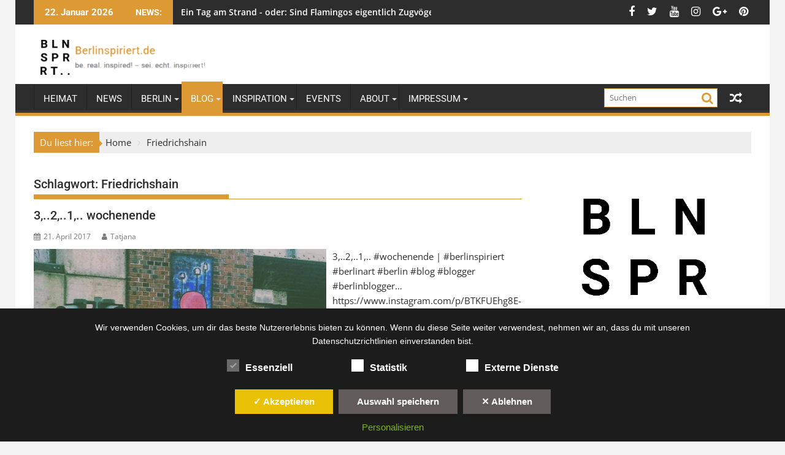

--- FILE ---
content_type: text/html; charset=UTF-8
request_url: https://berlinspiriert.de/tag/friedrichshain
body_size: 43028
content:
<!DOCTYPE html><html dir="ltr" lang="de" prefix="og: https://ogp.me/ns#">
			<head>

				<meta charset="UTF-8">
		<meta name="viewport" content="width=device-width, initial-scale=1">
		<link rel="profile" href="http://gmpg.org/xfn/11">
		<link rel="pingback" href="https://berlinspiriert.de/xmlrpc.php">
		<title>Friedrichshain - Berlinspiriert.de</title>

		<!-- All in One SEO 4.9.2 - aioseo.com -->
	<meta name="robots" content="max-image-preview:large" />
	<link rel="canonical" href="https://berlinspiriert.de/tag/friedrichshain" />
	<link rel="next" href="https://berlinspiriert.de/tag/friedrichshain/page/2" />
	<meta name="generator" content="All in One SEO (AIOSEO) 4.9.2" />
		<script type="application/ld+json" class="aioseo-schema">
			{"@context":"https:\/\/schema.org","@graph":[{"@type":"BreadcrumbList","@id":"https:\/\/berlinspiriert.de\/tag\/friedrichshain#breadcrumblist","itemListElement":[{"@type":"ListItem","@id":"https:\/\/berlinspiriert.de#listItem","position":1,"name":"Home","item":"https:\/\/berlinspiriert.de","nextItem":{"@type":"ListItem","@id":"https:\/\/berlinspiriert.de\/tag\/friedrichshain#listItem","name":"Friedrichshain"}},{"@type":"ListItem","@id":"https:\/\/berlinspiriert.de\/tag\/friedrichshain#listItem","position":2,"name":"Friedrichshain","previousItem":{"@type":"ListItem","@id":"https:\/\/berlinspiriert.de#listItem","name":"Home"}}]},{"@type":"CollectionPage","@id":"https:\/\/berlinspiriert.de\/tag\/friedrichshain#collectionpage","url":"https:\/\/berlinspiriert.de\/tag\/friedrichshain","name":"Friedrichshain - Berlinspiriert.de","inLanguage":"de-DE","isPartOf":{"@id":"https:\/\/berlinspiriert.de\/#website"},"breadcrumb":{"@id":"https:\/\/berlinspiriert.de\/tag\/friedrichshain#breadcrumblist"}},{"@type":"Organization","@id":"https:\/\/berlinspiriert.de\/#organization","name":"Berlinspiriert.de","description":"be. real. inspired! - sei. echt. inspiriert!","url":"https:\/\/berlinspiriert.de\/","logo":{"@type":"ImageObject","url":"https:\/\/berlinspiriert.de\/wp-content\/uploads\/2020\/05\/cropped-blnsprrt-logo-web-long_claim-1.png","@id":"https:\/\/berlinspiriert.de\/tag\/friedrichshain\/#organizationLogo","width":290,"height":57},"image":{"@id":"https:\/\/berlinspiriert.de\/tag\/friedrichshain\/#organizationLogo"}},{"@type":"WebSite","@id":"https:\/\/berlinspiriert.de\/#website","url":"https:\/\/berlinspiriert.de\/","name":"Berlinspiriert.de","description":"be. real. inspired! - sei. echt. inspiriert!","inLanguage":"de-DE","publisher":{"@id":"https:\/\/berlinspiriert.de\/#organization"}}]}
		</script>
		<!-- All in One SEO -->

<link rel='dns-prefetch' href='//www.googletagmanager.com' />
<link rel='dns-prefetch' href='//fonts.googleapis.com' />
<link rel="alternate" type="application/rss+xml" title="Berlinspiriert.de &raquo; Feed" href="https://berlinspiriert.de/feed" />
<link rel="alternate" type="application/rss+xml" title="Berlinspiriert.de &raquo; Kommentar-Feed" href="https://berlinspiriert.de/comments/feed" />
<link rel="alternate" type="text/calendar" title="Berlinspiriert.de &raquo; iCal Feed" href="https://berlinspiriert.de/events/?ical=1" />
<link rel="alternate" type="application/rss+xml" title="Berlinspiriert.de &raquo; Friedrichshain Schlagwort-Feed" href="https://berlinspiriert.de/tag/friedrichshain/feed" />
		<!-- This site uses the Google Analytics by MonsterInsights plugin v9.11.1 - Using Analytics tracking - https://www.monsterinsights.com/ -->
							<script src="//www.googletagmanager.com/gtag/js?id=G-PVJ50W9MP9"  data-cfasync="false" data-wpfc-render="false" type="text/javascript" async></script>
			<script data-cfasync="false" data-wpfc-render="false" type="text/javascript">
				var mi_version = '9.11.1';
				var mi_track_user = true;
				var mi_no_track_reason = '';
								var MonsterInsightsDefaultLocations = {"page_location":"https:\/\/berlinspiriert.de\/tag\/friedrichshain\/"};
								if ( typeof MonsterInsightsPrivacyGuardFilter === 'function' ) {
					var MonsterInsightsLocations = (typeof MonsterInsightsExcludeQuery === 'object') ? MonsterInsightsPrivacyGuardFilter( MonsterInsightsExcludeQuery ) : MonsterInsightsPrivacyGuardFilter( MonsterInsightsDefaultLocations );
				} else {
					var MonsterInsightsLocations = (typeof MonsterInsightsExcludeQuery === 'object') ? MonsterInsightsExcludeQuery : MonsterInsightsDefaultLocations;
				}

								var disableStrs = [
										'ga-disable-G-PVJ50W9MP9',
									];

				/* Function to detect opted out users */
				function __gtagTrackerIsOptedOut() {
					for (var index = 0; index < disableStrs.length; index++) {
						if (document.cookie.indexOf(disableStrs[index] + '=true') > -1) {
							return true;
						}
					}

					return false;
				}

				/* Disable tracking if the opt-out cookie exists. */
				if (__gtagTrackerIsOptedOut()) {
					for (var index = 0; index < disableStrs.length; index++) {
						window[disableStrs[index]] = true;
					}
				}

				/* Opt-out function */
				function __gtagTrackerOptout() {
					for (var index = 0; index < disableStrs.length; index++) {
						document.cookie = disableStrs[index] + '=true; expires=Thu, 31 Dec 2099 23:59:59 UTC; path=/';
						window[disableStrs[index]] = true;
					}
				}

				if ('undefined' === typeof gaOptout) {
					function gaOptout() {
						__gtagTrackerOptout();
					}
				}
								window.dataLayer = window.dataLayer || [];

				window.MonsterInsightsDualTracker = {
					helpers: {},
					trackers: {},
				};
				if (mi_track_user) {
					function __gtagDataLayer() {
						dataLayer.push(arguments);
					}

					function __gtagTracker(type, name, parameters) {
						if (!parameters) {
							parameters = {};
						}

						if (parameters.send_to) {
							__gtagDataLayer.apply(null, arguments);
							return;
						}

						if (type === 'event') {
														parameters.send_to = monsterinsights_frontend.v4_id;
							var hookName = name;
							if (typeof parameters['event_category'] !== 'undefined') {
								hookName = parameters['event_category'] + ':' + name;
							}

							if (typeof MonsterInsightsDualTracker.trackers[hookName] !== 'undefined') {
								MonsterInsightsDualTracker.trackers[hookName](parameters);
							} else {
								__gtagDataLayer('event', name, parameters);
							}
							
						} else {
							__gtagDataLayer.apply(null, arguments);
						}
					}

					__gtagTracker('js', new Date());
					__gtagTracker('set', {
						'developer_id.dZGIzZG': true,
											});
					if ( MonsterInsightsLocations.page_location ) {
						__gtagTracker('set', MonsterInsightsLocations);
					}
										__gtagTracker('config', 'G-PVJ50W9MP9', {"forceSSL":"true","anonymize_ip":"true"} );
										window.gtag = __gtagTracker;										(function () {
						/* https://developers.google.com/analytics/devguides/collection/analyticsjs/ */
						/* ga and __gaTracker compatibility shim. */
						var noopfn = function () {
							return null;
						};
						var newtracker = function () {
							return new Tracker();
						};
						var Tracker = function () {
							return null;
						};
						var p = Tracker.prototype;
						p.get = noopfn;
						p.set = noopfn;
						p.send = function () {
							var args = Array.prototype.slice.call(arguments);
							args.unshift('send');
							__gaTracker.apply(null, args);
						};
						var __gaTracker = function () {
							var len = arguments.length;
							if (len === 0) {
								return;
							}
							var f = arguments[len - 1];
							if (typeof f !== 'object' || f === null || typeof f.hitCallback !== 'function') {
								if ('send' === arguments[0]) {
									var hitConverted, hitObject = false, action;
									if ('event' === arguments[1]) {
										if ('undefined' !== typeof arguments[3]) {
											hitObject = {
												'eventAction': arguments[3],
												'eventCategory': arguments[2],
												'eventLabel': arguments[4],
												'value': arguments[5] ? arguments[5] : 1,
											}
										}
									}
									if ('pageview' === arguments[1]) {
										if ('undefined' !== typeof arguments[2]) {
											hitObject = {
												'eventAction': 'page_view',
												'page_path': arguments[2],
											}
										}
									}
									if (typeof arguments[2] === 'object') {
										hitObject = arguments[2];
									}
									if (typeof arguments[5] === 'object') {
										Object.assign(hitObject, arguments[5]);
									}
									if ('undefined' !== typeof arguments[1].hitType) {
										hitObject = arguments[1];
										if ('pageview' === hitObject.hitType) {
											hitObject.eventAction = 'page_view';
										}
									}
									if (hitObject) {
										action = 'timing' === arguments[1].hitType ? 'timing_complete' : hitObject.eventAction;
										hitConverted = mapArgs(hitObject);
										__gtagTracker('event', action, hitConverted);
									}
								}
								return;
							}

							function mapArgs(args) {
								var arg, hit = {};
								var gaMap = {
									'eventCategory': 'event_category',
									'eventAction': 'event_action',
									'eventLabel': 'event_label',
									'eventValue': 'event_value',
									'nonInteraction': 'non_interaction',
									'timingCategory': 'event_category',
									'timingVar': 'name',
									'timingValue': 'value',
									'timingLabel': 'event_label',
									'page': 'page_path',
									'location': 'page_location',
									'title': 'page_title',
									'referrer' : 'page_referrer',
								};
								for (arg in args) {
																		if (!(!args.hasOwnProperty(arg) || !gaMap.hasOwnProperty(arg))) {
										hit[gaMap[arg]] = args[arg];
									} else {
										hit[arg] = args[arg];
									}
								}
								return hit;
							}

							try {
								f.hitCallback();
							} catch (ex) {
							}
						};
						__gaTracker.create = newtracker;
						__gaTracker.getByName = newtracker;
						__gaTracker.getAll = function () {
							return [];
						};
						__gaTracker.remove = noopfn;
						__gaTracker.loaded = true;
						window['__gaTracker'] = __gaTracker;
					})();
									} else {
										console.log("");
					(function () {
						function __gtagTracker() {
							return null;
						}

						window['__gtagTracker'] = __gtagTracker;
						window['gtag'] = __gtagTracker;
					})();
									}
			</script>
							<!-- / Google Analytics by MonsterInsights -->
		<style id='wp-img-auto-sizes-contain-inline-css' type='text/css'>
img:is([sizes=auto i],[sizes^="auto," i]){contain-intrinsic-size:3000px 1500px}
/*# sourceURL=wp-img-auto-sizes-contain-inline-css */
</style>
<link rel='stylesheet' id='local-fonts-css' href='https://berlinspiriert.de/wp-content/dsgvo-all-in-one-wp-pro/google-fonts.css?ver=6.9' type='text/css' media='all' />
<style id='wp-emoji-styles-inline-css' type='text/css'>

	img.wp-smiley, img.emoji {
		display: inline !important;
		border: none !important;
		box-shadow: none !important;
		height: 1em !important;
		width: 1em !important;
		margin: 0 0.07em !important;
		vertical-align: -0.1em !important;
		background: none !important;
		padding: 0 !important;
	}
/*# sourceURL=wp-emoji-styles-inline-css */
</style>
<link rel='stylesheet' id='wp-block-library-css' href='https://berlinspiriert.de/wp-includes/css/dist/block-library/style.min.css?ver=6.9' type='text/css' media='all' />
<style id='wp-block-cover-inline-css' type='text/css'>
.wp-block-cover,.wp-block-cover-image{align-items:center;background-position:50%;box-sizing:border-box;display:flex;justify-content:center;min-height:430px;overflow:hidden;overflow:clip;padding:1em;position:relative}.wp-block-cover .has-background-dim:not([class*=-background-color]),.wp-block-cover-image .has-background-dim:not([class*=-background-color]),.wp-block-cover-image.has-background-dim:not([class*=-background-color]),.wp-block-cover.has-background-dim:not([class*=-background-color]){background-color:#000}.wp-block-cover .has-background-dim.has-background-gradient,.wp-block-cover-image .has-background-dim.has-background-gradient{background-color:initial}.wp-block-cover-image.has-background-dim:before,.wp-block-cover.has-background-dim:before{background-color:inherit;content:""}.wp-block-cover .wp-block-cover__background,.wp-block-cover .wp-block-cover__gradient-background,.wp-block-cover-image .wp-block-cover__background,.wp-block-cover-image .wp-block-cover__gradient-background,.wp-block-cover-image.has-background-dim:not(.has-background-gradient):before,.wp-block-cover.has-background-dim:not(.has-background-gradient):before{bottom:0;left:0;opacity:.5;position:absolute;right:0;top:0}.wp-block-cover-image.has-background-dim.has-background-dim-10 .wp-block-cover__background,.wp-block-cover-image.has-background-dim.has-background-dim-10 .wp-block-cover__gradient-background,.wp-block-cover-image.has-background-dim.has-background-dim-10:not(.has-background-gradient):before,.wp-block-cover.has-background-dim.has-background-dim-10 .wp-block-cover__background,.wp-block-cover.has-background-dim.has-background-dim-10 .wp-block-cover__gradient-background,.wp-block-cover.has-background-dim.has-background-dim-10:not(.has-background-gradient):before{opacity:.1}.wp-block-cover-image.has-background-dim.has-background-dim-20 .wp-block-cover__background,.wp-block-cover-image.has-background-dim.has-background-dim-20 .wp-block-cover__gradient-background,.wp-block-cover-image.has-background-dim.has-background-dim-20:not(.has-background-gradient):before,.wp-block-cover.has-background-dim.has-background-dim-20 .wp-block-cover__background,.wp-block-cover.has-background-dim.has-background-dim-20 .wp-block-cover__gradient-background,.wp-block-cover.has-background-dim.has-background-dim-20:not(.has-background-gradient):before{opacity:.2}.wp-block-cover-image.has-background-dim.has-background-dim-30 .wp-block-cover__background,.wp-block-cover-image.has-background-dim.has-background-dim-30 .wp-block-cover__gradient-background,.wp-block-cover-image.has-background-dim.has-background-dim-30:not(.has-background-gradient):before,.wp-block-cover.has-background-dim.has-background-dim-30 .wp-block-cover__background,.wp-block-cover.has-background-dim.has-background-dim-30 .wp-block-cover__gradient-background,.wp-block-cover.has-background-dim.has-background-dim-30:not(.has-background-gradient):before{opacity:.3}.wp-block-cover-image.has-background-dim.has-background-dim-40 .wp-block-cover__background,.wp-block-cover-image.has-background-dim.has-background-dim-40 .wp-block-cover__gradient-background,.wp-block-cover-image.has-background-dim.has-background-dim-40:not(.has-background-gradient):before,.wp-block-cover.has-background-dim.has-background-dim-40 .wp-block-cover__background,.wp-block-cover.has-background-dim.has-background-dim-40 .wp-block-cover__gradient-background,.wp-block-cover.has-background-dim.has-background-dim-40:not(.has-background-gradient):before{opacity:.4}.wp-block-cover-image.has-background-dim.has-background-dim-50 .wp-block-cover__background,.wp-block-cover-image.has-background-dim.has-background-dim-50 .wp-block-cover__gradient-background,.wp-block-cover-image.has-background-dim.has-background-dim-50:not(.has-background-gradient):before,.wp-block-cover.has-background-dim.has-background-dim-50 .wp-block-cover__background,.wp-block-cover.has-background-dim.has-background-dim-50 .wp-block-cover__gradient-background,.wp-block-cover.has-background-dim.has-background-dim-50:not(.has-background-gradient):before{opacity:.5}.wp-block-cover-image.has-background-dim.has-background-dim-60 .wp-block-cover__background,.wp-block-cover-image.has-background-dim.has-background-dim-60 .wp-block-cover__gradient-background,.wp-block-cover-image.has-background-dim.has-background-dim-60:not(.has-background-gradient):before,.wp-block-cover.has-background-dim.has-background-dim-60 .wp-block-cover__background,.wp-block-cover.has-background-dim.has-background-dim-60 .wp-block-cover__gradient-background,.wp-block-cover.has-background-dim.has-background-dim-60:not(.has-background-gradient):before{opacity:.6}.wp-block-cover-image.has-background-dim.has-background-dim-70 .wp-block-cover__background,.wp-block-cover-image.has-background-dim.has-background-dim-70 .wp-block-cover__gradient-background,.wp-block-cover-image.has-background-dim.has-background-dim-70:not(.has-background-gradient):before,.wp-block-cover.has-background-dim.has-background-dim-70 .wp-block-cover__background,.wp-block-cover.has-background-dim.has-background-dim-70 .wp-block-cover__gradient-background,.wp-block-cover.has-background-dim.has-background-dim-70:not(.has-background-gradient):before{opacity:.7}.wp-block-cover-image.has-background-dim.has-background-dim-80 .wp-block-cover__background,.wp-block-cover-image.has-background-dim.has-background-dim-80 .wp-block-cover__gradient-background,.wp-block-cover-image.has-background-dim.has-background-dim-80:not(.has-background-gradient):before,.wp-block-cover.has-background-dim.has-background-dim-80 .wp-block-cover__background,.wp-block-cover.has-background-dim.has-background-dim-80 .wp-block-cover__gradient-background,.wp-block-cover.has-background-dim.has-background-dim-80:not(.has-background-gradient):before{opacity:.8}.wp-block-cover-image.has-background-dim.has-background-dim-90 .wp-block-cover__background,.wp-block-cover-image.has-background-dim.has-background-dim-90 .wp-block-cover__gradient-background,.wp-block-cover-image.has-background-dim.has-background-dim-90:not(.has-background-gradient):before,.wp-block-cover.has-background-dim.has-background-dim-90 .wp-block-cover__background,.wp-block-cover.has-background-dim.has-background-dim-90 .wp-block-cover__gradient-background,.wp-block-cover.has-background-dim.has-background-dim-90:not(.has-background-gradient):before{opacity:.9}.wp-block-cover-image.has-background-dim.has-background-dim-100 .wp-block-cover__background,.wp-block-cover-image.has-background-dim.has-background-dim-100 .wp-block-cover__gradient-background,.wp-block-cover-image.has-background-dim.has-background-dim-100:not(.has-background-gradient):before,.wp-block-cover.has-background-dim.has-background-dim-100 .wp-block-cover__background,.wp-block-cover.has-background-dim.has-background-dim-100 .wp-block-cover__gradient-background,.wp-block-cover.has-background-dim.has-background-dim-100:not(.has-background-gradient):before{opacity:1}.wp-block-cover .wp-block-cover__background.has-background-dim.has-background-dim-0,.wp-block-cover .wp-block-cover__gradient-background.has-background-dim.has-background-dim-0,.wp-block-cover-image .wp-block-cover__background.has-background-dim.has-background-dim-0,.wp-block-cover-image .wp-block-cover__gradient-background.has-background-dim.has-background-dim-0{opacity:0}.wp-block-cover .wp-block-cover__background.has-background-dim.has-background-dim-10,.wp-block-cover .wp-block-cover__gradient-background.has-background-dim.has-background-dim-10,.wp-block-cover-image .wp-block-cover__background.has-background-dim.has-background-dim-10,.wp-block-cover-image .wp-block-cover__gradient-background.has-background-dim.has-background-dim-10{opacity:.1}.wp-block-cover .wp-block-cover__background.has-background-dim.has-background-dim-20,.wp-block-cover .wp-block-cover__gradient-background.has-background-dim.has-background-dim-20,.wp-block-cover-image .wp-block-cover__background.has-background-dim.has-background-dim-20,.wp-block-cover-image .wp-block-cover__gradient-background.has-background-dim.has-background-dim-20{opacity:.2}.wp-block-cover .wp-block-cover__background.has-background-dim.has-background-dim-30,.wp-block-cover .wp-block-cover__gradient-background.has-background-dim.has-background-dim-30,.wp-block-cover-image .wp-block-cover__background.has-background-dim.has-background-dim-30,.wp-block-cover-image .wp-block-cover__gradient-background.has-background-dim.has-background-dim-30{opacity:.3}.wp-block-cover .wp-block-cover__background.has-background-dim.has-background-dim-40,.wp-block-cover .wp-block-cover__gradient-background.has-background-dim.has-background-dim-40,.wp-block-cover-image .wp-block-cover__background.has-background-dim.has-background-dim-40,.wp-block-cover-image .wp-block-cover__gradient-background.has-background-dim.has-background-dim-40{opacity:.4}.wp-block-cover .wp-block-cover__background.has-background-dim.has-background-dim-50,.wp-block-cover .wp-block-cover__gradient-background.has-background-dim.has-background-dim-50,.wp-block-cover-image .wp-block-cover__background.has-background-dim.has-background-dim-50,.wp-block-cover-image .wp-block-cover__gradient-background.has-background-dim.has-background-dim-50{opacity:.5}.wp-block-cover .wp-block-cover__background.has-background-dim.has-background-dim-60,.wp-block-cover .wp-block-cover__gradient-background.has-background-dim.has-background-dim-60,.wp-block-cover-image .wp-block-cover__background.has-background-dim.has-background-dim-60,.wp-block-cover-image .wp-block-cover__gradient-background.has-background-dim.has-background-dim-60{opacity:.6}.wp-block-cover .wp-block-cover__background.has-background-dim.has-background-dim-70,.wp-block-cover .wp-block-cover__gradient-background.has-background-dim.has-background-dim-70,.wp-block-cover-image .wp-block-cover__background.has-background-dim.has-background-dim-70,.wp-block-cover-image .wp-block-cover__gradient-background.has-background-dim.has-background-dim-70{opacity:.7}.wp-block-cover .wp-block-cover__background.has-background-dim.has-background-dim-80,.wp-block-cover .wp-block-cover__gradient-background.has-background-dim.has-background-dim-80,.wp-block-cover-image .wp-block-cover__background.has-background-dim.has-background-dim-80,.wp-block-cover-image .wp-block-cover__gradient-background.has-background-dim.has-background-dim-80{opacity:.8}.wp-block-cover .wp-block-cover__background.has-background-dim.has-background-dim-90,.wp-block-cover .wp-block-cover__gradient-background.has-background-dim.has-background-dim-90,.wp-block-cover-image .wp-block-cover__background.has-background-dim.has-background-dim-90,.wp-block-cover-image .wp-block-cover__gradient-background.has-background-dim.has-background-dim-90{opacity:.9}.wp-block-cover .wp-block-cover__background.has-background-dim.has-background-dim-100,.wp-block-cover .wp-block-cover__gradient-background.has-background-dim.has-background-dim-100,.wp-block-cover-image .wp-block-cover__background.has-background-dim.has-background-dim-100,.wp-block-cover-image .wp-block-cover__gradient-background.has-background-dim.has-background-dim-100{opacity:1}.wp-block-cover-image.alignleft,.wp-block-cover-image.alignright,.wp-block-cover.alignleft,.wp-block-cover.alignright{max-width:420px;width:100%}.wp-block-cover-image.aligncenter,.wp-block-cover-image.alignleft,.wp-block-cover-image.alignright,.wp-block-cover.aligncenter,.wp-block-cover.alignleft,.wp-block-cover.alignright{display:flex}.wp-block-cover .wp-block-cover__inner-container,.wp-block-cover-image .wp-block-cover__inner-container{color:inherit;position:relative;width:100%}.wp-block-cover-image.is-position-top-left,.wp-block-cover.is-position-top-left{align-items:flex-start;justify-content:flex-start}.wp-block-cover-image.is-position-top-center,.wp-block-cover.is-position-top-center{align-items:flex-start;justify-content:center}.wp-block-cover-image.is-position-top-right,.wp-block-cover.is-position-top-right{align-items:flex-start;justify-content:flex-end}.wp-block-cover-image.is-position-center-left,.wp-block-cover.is-position-center-left{align-items:center;justify-content:flex-start}.wp-block-cover-image.is-position-center-center,.wp-block-cover.is-position-center-center{align-items:center;justify-content:center}.wp-block-cover-image.is-position-center-right,.wp-block-cover.is-position-center-right{align-items:center;justify-content:flex-end}.wp-block-cover-image.is-position-bottom-left,.wp-block-cover.is-position-bottom-left{align-items:flex-end;justify-content:flex-start}.wp-block-cover-image.is-position-bottom-center,.wp-block-cover.is-position-bottom-center{align-items:flex-end;justify-content:center}.wp-block-cover-image.is-position-bottom-right,.wp-block-cover.is-position-bottom-right{align-items:flex-end;justify-content:flex-end}.wp-block-cover-image.has-custom-content-position.has-custom-content-position .wp-block-cover__inner-container,.wp-block-cover.has-custom-content-position.has-custom-content-position .wp-block-cover__inner-container{margin:0}.wp-block-cover-image.has-custom-content-position.has-custom-content-position.is-position-bottom-left .wp-block-cover__inner-container,.wp-block-cover-image.has-custom-content-position.has-custom-content-position.is-position-bottom-right .wp-block-cover__inner-container,.wp-block-cover-image.has-custom-content-position.has-custom-content-position.is-position-center-left .wp-block-cover__inner-container,.wp-block-cover-image.has-custom-content-position.has-custom-content-position.is-position-center-right .wp-block-cover__inner-container,.wp-block-cover-image.has-custom-content-position.has-custom-content-position.is-position-top-left .wp-block-cover__inner-container,.wp-block-cover-image.has-custom-content-position.has-custom-content-position.is-position-top-right .wp-block-cover__inner-container,.wp-block-cover.has-custom-content-position.has-custom-content-position.is-position-bottom-left .wp-block-cover__inner-container,.wp-block-cover.has-custom-content-position.has-custom-content-position.is-position-bottom-right .wp-block-cover__inner-container,.wp-block-cover.has-custom-content-position.has-custom-content-position.is-position-center-left .wp-block-cover__inner-container,.wp-block-cover.has-custom-content-position.has-custom-content-position.is-position-center-right .wp-block-cover__inner-container,.wp-block-cover.has-custom-content-position.has-custom-content-position.is-position-top-left .wp-block-cover__inner-container,.wp-block-cover.has-custom-content-position.has-custom-content-position.is-position-top-right .wp-block-cover__inner-container{margin:0;width:auto}.wp-block-cover .wp-block-cover__image-background,.wp-block-cover video.wp-block-cover__video-background,.wp-block-cover-image .wp-block-cover__image-background,.wp-block-cover-image video.wp-block-cover__video-background{border:none;bottom:0;box-shadow:none;height:100%;left:0;margin:0;max-height:none;max-width:none;object-fit:cover;outline:none;padding:0;position:absolute;right:0;top:0;width:100%}.wp-block-cover-image.has-parallax,.wp-block-cover.has-parallax,.wp-block-cover__image-background.has-parallax,video.wp-block-cover__video-background.has-parallax{background-attachment:fixed;background-repeat:no-repeat;background-size:cover}@supports (-webkit-touch-callout:inherit){.wp-block-cover-image.has-parallax,.wp-block-cover.has-parallax,.wp-block-cover__image-background.has-parallax,video.wp-block-cover__video-background.has-parallax{background-attachment:scroll}}@media (prefers-reduced-motion:reduce){.wp-block-cover-image.has-parallax,.wp-block-cover.has-parallax,.wp-block-cover__image-background.has-parallax,video.wp-block-cover__video-background.has-parallax{background-attachment:scroll}}.wp-block-cover-image.is-repeated,.wp-block-cover.is-repeated,.wp-block-cover__image-background.is-repeated,video.wp-block-cover__video-background.is-repeated{background-repeat:repeat;background-size:auto}.wp-block-cover-image-text,.wp-block-cover-image-text a,.wp-block-cover-image-text a:active,.wp-block-cover-image-text a:focus,.wp-block-cover-image-text a:hover,.wp-block-cover-text,.wp-block-cover-text a,.wp-block-cover-text a:active,.wp-block-cover-text a:focus,.wp-block-cover-text a:hover,section.wp-block-cover-image h2,section.wp-block-cover-image h2 a,section.wp-block-cover-image h2 a:active,section.wp-block-cover-image h2 a:focus,section.wp-block-cover-image h2 a:hover{color:#fff}.wp-block-cover-image .wp-block-cover.has-left-content{justify-content:flex-start}.wp-block-cover-image .wp-block-cover.has-right-content{justify-content:flex-end}.wp-block-cover-image.has-left-content .wp-block-cover-image-text,.wp-block-cover.has-left-content .wp-block-cover-text,section.wp-block-cover-image.has-left-content>h2{margin-left:0;text-align:left}.wp-block-cover-image.has-right-content .wp-block-cover-image-text,.wp-block-cover.has-right-content .wp-block-cover-text,section.wp-block-cover-image.has-right-content>h2{margin-right:0;text-align:right}.wp-block-cover .wp-block-cover-text,.wp-block-cover-image .wp-block-cover-image-text,section.wp-block-cover-image>h2{font-size:2em;line-height:1.25;margin-bottom:0;max-width:840px;padding:.44em;text-align:center;z-index:1}:where(.wp-block-cover-image:not(.has-text-color)),:where(.wp-block-cover:not(.has-text-color)){color:#fff}:where(.wp-block-cover-image.is-light:not(.has-text-color)),:where(.wp-block-cover.is-light:not(.has-text-color)){color:#000}:root :where(.wp-block-cover h1:not(.has-text-color)),:root :where(.wp-block-cover h2:not(.has-text-color)),:root :where(.wp-block-cover h3:not(.has-text-color)),:root :where(.wp-block-cover h4:not(.has-text-color)),:root :where(.wp-block-cover h5:not(.has-text-color)),:root :where(.wp-block-cover h6:not(.has-text-color)),:root :where(.wp-block-cover p:not(.has-text-color)){color:inherit}body:not(.editor-styles-wrapper) .wp-block-cover:not(.wp-block-cover:has(.wp-block-cover__background+.wp-block-cover__inner-container)) .wp-block-cover__image-background,body:not(.editor-styles-wrapper) .wp-block-cover:not(.wp-block-cover:has(.wp-block-cover__background+.wp-block-cover__inner-container)) .wp-block-cover__video-background{z-index:0}body:not(.editor-styles-wrapper) .wp-block-cover:not(.wp-block-cover:has(.wp-block-cover__background+.wp-block-cover__inner-container)) .wp-block-cover__background,body:not(.editor-styles-wrapper) .wp-block-cover:not(.wp-block-cover:has(.wp-block-cover__background+.wp-block-cover__inner-container)) .wp-block-cover__gradient-background,body:not(.editor-styles-wrapper) .wp-block-cover:not(.wp-block-cover:has(.wp-block-cover__background+.wp-block-cover__inner-container)) .wp-block-cover__inner-container,body:not(.editor-styles-wrapper) .wp-block-cover:not(.wp-block-cover:has(.wp-block-cover__background+.wp-block-cover__inner-container)).has-background-dim:not(.has-background-gradient):before{z-index:1}.has-modal-open body:not(.editor-styles-wrapper) .wp-block-cover:not(.wp-block-cover:has(.wp-block-cover__background+.wp-block-cover__inner-container)) .wp-block-cover__inner-container{z-index:auto}
/*# sourceURL=https://berlinspiriert.de/wp-includes/blocks/cover/style.min.css */
</style>
<style id='wp-block-group-inline-css' type='text/css'>
.wp-block-group{box-sizing:border-box}:where(.wp-block-group.wp-block-group-is-layout-constrained){position:relative}
/*# sourceURL=https://berlinspiriert.de/wp-includes/blocks/group/style.min.css */
</style>
<style id='wp-block-group-theme-inline-css' type='text/css'>
:where(.wp-block-group.has-background){padding:1.25em 2.375em}
/*# sourceURL=https://berlinspiriert.de/wp-includes/blocks/group/theme.min.css */
</style>
<style id='wp-block-paragraph-inline-css' type='text/css'>
.is-small-text{font-size:.875em}.is-regular-text{font-size:1em}.is-large-text{font-size:2.25em}.is-larger-text{font-size:3em}.has-drop-cap:not(:focus):first-letter{float:left;font-size:8.4em;font-style:normal;font-weight:100;line-height:.68;margin:.05em .1em 0 0;text-transform:uppercase}body.rtl .has-drop-cap:not(:focus):first-letter{float:none;margin-left:.1em}p.has-drop-cap.has-background{overflow:hidden}:root :where(p.has-background){padding:1.25em 2.375em}:where(p.has-text-color:not(.has-link-color)) a{color:inherit}p.has-text-align-left[style*="writing-mode:vertical-lr"],p.has-text-align-right[style*="writing-mode:vertical-rl"]{rotate:180deg}
/*# sourceURL=https://berlinspiriert.de/wp-includes/blocks/paragraph/style.min.css */
</style>
<style id='global-styles-inline-css' type='text/css'>
:root{--wp--preset--aspect-ratio--square: 1;--wp--preset--aspect-ratio--4-3: 4/3;--wp--preset--aspect-ratio--3-4: 3/4;--wp--preset--aspect-ratio--3-2: 3/2;--wp--preset--aspect-ratio--2-3: 2/3;--wp--preset--aspect-ratio--16-9: 16/9;--wp--preset--aspect-ratio--9-16: 9/16;--wp--preset--color--black: #000000;--wp--preset--color--cyan-bluish-gray: #abb8c3;--wp--preset--color--white: #ffffff;--wp--preset--color--pale-pink: #f78da7;--wp--preset--color--vivid-red: #cf2e2e;--wp--preset--color--luminous-vivid-orange: #ff6900;--wp--preset--color--luminous-vivid-amber: #fcb900;--wp--preset--color--light-green-cyan: #7bdcb5;--wp--preset--color--vivid-green-cyan: #00d084;--wp--preset--color--pale-cyan-blue: #8ed1fc;--wp--preset--color--vivid-cyan-blue: #0693e3;--wp--preset--color--vivid-purple: #9b51e0;--wp--preset--gradient--vivid-cyan-blue-to-vivid-purple: linear-gradient(135deg,rgb(6,147,227) 0%,rgb(155,81,224) 100%);--wp--preset--gradient--light-green-cyan-to-vivid-green-cyan: linear-gradient(135deg,rgb(122,220,180) 0%,rgb(0,208,130) 100%);--wp--preset--gradient--luminous-vivid-amber-to-luminous-vivid-orange: linear-gradient(135deg,rgb(252,185,0) 0%,rgb(255,105,0) 100%);--wp--preset--gradient--luminous-vivid-orange-to-vivid-red: linear-gradient(135deg,rgb(255,105,0) 0%,rgb(207,46,46) 100%);--wp--preset--gradient--very-light-gray-to-cyan-bluish-gray: linear-gradient(135deg,rgb(238,238,238) 0%,rgb(169,184,195) 100%);--wp--preset--gradient--cool-to-warm-spectrum: linear-gradient(135deg,rgb(74,234,220) 0%,rgb(151,120,209) 20%,rgb(207,42,186) 40%,rgb(238,44,130) 60%,rgb(251,105,98) 80%,rgb(254,248,76) 100%);--wp--preset--gradient--blush-light-purple: linear-gradient(135deg,rgb(255,206,236) 0%,rgb(152,150,240) 100%);--wp--preset--gradient--blush-bordeaux: linear-gradient(135deg,rgb(254,205,165) 0%,rgb(254,45,45) 50%,rgb(107,0,62) 100%);--wp--preset--gradient--luminous-dusk: linear-gradient(135deg,rgb(255,203,112) 0%,rgb(199,81,192) 50%,rgb(65,88,208) 100%);--wp--preset--gradient--pale-ocean: linear-gradient(135deg,rgb(255,245,203) 0%,rgb(182,227,212) 50%,rgb(51,167,181) 100%);--wp--preset--gradient--electric-grass: linear-gradient(135deg,rgb(202,248,128) 0%,rgb(113,206,126) 100%);--wp--preset--gradient--midnight: linear-gradient(135deg,rgb(2,3,129) 0%,rgb(40,116,252) 100%);--wp--preset--font-size--small: 13px;--wp--preset--font-size--medium: 20px;--wp--preset--font-size--large: 36px;--wp--preset--font-size--x-large: 42px;--wp--preset--spacing--20: 0.44rem;--wp--preset--spacing--30: 0.67rem;--wp--preset--spacing--40: 1rem;--wp--preset--spacing--50: 1.5rem;--wp--preset--spacing--60: 2.25rem;--wp--preset--spacing--70: 3.38rem;--wp--preset--spacing--80: 5.06rem;--wp--preset--shadow--natural: 6px 6px 9px rgba(0, 0, 0, 0.2);--wp--preset--shadow--deep: 12px 12px 50px rgba(0, 0, 0, 0.4);--wp--preset--shadow--sharp: 6px 6px 0px rgba(0, 0, 0, 0.2);--wp--preset--shadow--outlined: 6px 6px 0px -3px rgb(255, 255, 255), 6px 6px rgb(0, 0, 0);--wp--preset--shadow--crisp: 6px 6px 0px rgb(0, 0, 0);}:where(.is-layout-flex){gap: 0.5em;}:where(.is-layout-grid){gap: 0.5em;}body .is-layout-flex{display: flex;}.is-layout-flex{flex-wrap: wrap;align-items: center;}.is-layout-flex > :is(*, div){margin: 0;}body .is-layout-grid{display: grid;}.is-layout-grid > :is(*, div){margin: 0;}:where(.wp-block-columns.is-layout-flex){gap: 2em;}:where(.wp-block-columns.is-layout-grid){gap: 2em;}:where(.wp-block-post-template.is-layout-flex){gap: 1.25em;}:where(.wp-block-post-template.is-layout-grid){gap: 1.25em;}.has-black-color{color: var(--wp--preset--color--black) !important;}.has-cyan-bluish-gray-color{color: var(--wp--preset--color--cyan-bluish-gray) !important;}.has-white-color{color: var(--wp--preset--color--white) !important;}.has-pale-pink-color{color: var(--wp--preset--color--pale-pink) !important;}.has-vivid-red-color{color: var(--wp--preset--color--vivid-red) !important;}.has-luminous-vivid-orange-color{color: var(--wp--preset--color--luminous-vivid-orange) !important;}.has-luminous-vivid-amber-color{color: var(--wp--preset--color--luminous-vivid-amber) !important;}.has-light-green-cyan-color{color: var(--wp--preset--color--light-green-cyan) !important;}.has-vivid-green-cyan-color{color: var(--wp--preset--color--vivid-green-cyan) !important;}.has-pale-cyan-blue-color{color: var(--wp--preset--color--pale-cyan-blue) !important;}.has-vivid-cyan-blue-color{color: var(--wp--preset--color--vivid-cyan-blue) !important;}.has-vivid-purple-color{color: var(--wp--preset--color--vivid-purple) !important;}.has-black-background-color{background-color: var(--wp--preset--color--black) !important;}.has-cyan-bluish-gray-background-color{background-color: var(--wp--preset--color--cyan-bluish-gray) !important;}.has-white-background-color{background-color: var(--wp--preset--color--white) !important;}.has-pale-pink-background-color{background-color: var(--wp--preset--color--pale-pink) !important;}.has-vivid-red-background-color{background-color: var(--wp--preset--color--vivid-red) !important;}.has-luminous-vivid-orange-background-color{background-color: var(--wp--preset--color--luminous-vivid-orange) !important;}.has-luminous-vivid-amber-background-color{background-color: var(--wp--preset--color--luminous-vivid-amber) !important;}.has-light-green-cyan-background-color{background-color: var(--wp--preset--color--light-green-cyan) !important;}.has-vivid-green-cyan-background-color{background-color: var(--wp--preset--color--vivid-green-cyan) !important;}.has-pale-cyan-blue-background-color{background-color: var(--wp--preset--color--pale-cyan-blue) !important;}.has-vivid-cyan-blue-background-color{background-color: var(--wp--preset--color--vivid-cyan-blue) !important;}.has-vivid-purple-background-color{background-color: var(--wp--preset--color--vivid-purple) !important;}.has-black-border-color{border-color: var(--wp--preset--color--black) !important;}.has-cyan-bluish-gray-border-color{border-color: var(--wp--preset--color--cyan-bluish-gray) !important;}.has-white-border-color{border-color: var(--wp--preset--color--white) !important;}.has-pale-pink-border-color{border-color: var(--wp--preset--color--pale-pink) !important;}.has-vivid-red-border-color{border-color: var(--wp--preset--color--vivid-red) !important;}.has-luminous-vivid-orange-border-color{border-color: var(--wp--preset--color--luminous-vivid-orange) !important;}.has-luminous-vivid-amber-border-color{border-color: var(--wp--preset--color--luminous-vivid-amber) !important;}.has-light-green-cyan-border-color{border-color: var(--wp--preset--color--light-green-cyan) !important;}.has-vivid-green-cyan-border-color{border-color: var(--wp--preset--color--vivid-green-cyan) !important;}.has-pale-cyan-blue-border-color{border-color: var(--wp--preset--color--pale-cyan-blue) !important;}.has-vivid-cyan-blue-border-color{border-color: var(--wp--preset--color--vivid-cyan-blue) !important;}.has-vivid-purple-border-color{border-color: var(--wp--preset--color--vivid-purple) !important;}.has-vivid-cyan-blue-to-vivid-purple-gradient-background{background: var(--wp--preset--gradient--vivid-cyan-blue-to-vivid-purple) !important;}.has-light-green-cyan-to-vivid-green-cyan-gradient-background{background: var(--wp--preset--gradient--light-green-cyan-to-vivid-green-cyan) !important;}.has-luminous-vivid-amber-to-luminous-vivid-orange-gradient-background{background: var(--wp--preset--gradient--luminous-vivid-amber-to-luminous-vivid-orange) !important;}.has-luminous-vivid-orange-to-vivid-red-gradient-background{background: var(--wp--preset--gradient--luminous-vivid-orange-to-vivid-red) !important;}.has-very-light-gray-to-cyan-bluish-gray-gradient-background{background: var(--wp--preset--gradient--very-light-gray-to-cyan-bluish-gray) !important;}.has-cool-to-warm-spectrum-gradient-background{background: var(--wp--preset--gradient--cool-to-warm-spectrum) !important;}.has-blush-light-purple-gradient-background{background: var(--wp--preset--gradient--blush-light-purple) !important;}.has-blush-bordeaux-gradient-background{background: var(--wp--preset--gradient--blush-bordeaux) !important;}.has-luminous-dusk-gradient-background{background: var(--wp--preset--gradient--luminous-dusk) !important;}.has-pale-ocean-gradient-background{background: var(--wp--preset--gradient--pale-ocean) !important;}.has-electric-grass-gradient-background{background: var(--wp--preset--gradient--electric-grass) !important;}.has-midnight-gradient-background{background: var(--wp--preset--gradient--midnight) !important;}.has-small-font-size{font-size: var(--wp--preset--font-size--small) !important;}.has-medium-font-size{font-size: var(--wp--preset--font-size--medium) !important;}.has-large-font-size{font-size: var(--wp--preset--font-size--large) !important;}.has-x-large-font-size{font-size: var(--wp--preset--font-size--x-large) !important;}
/*# sourceURL=global-styles-inline-css */
</style>

<style id='classic-theme-styles-inline-css' type='text/css'>
/*! This file is auto-generated */
.wp-block-button__link{color:#fff;background-color:#32373c;border-radius:9999px;box-shadow:none;text-decoration:none;padding:calc(.667em + 2px) calc(1.333em + 2px);font-size:1.125em}.wp-block-file__button{background:#32373c;color:#fff;text-decoration:none}
/*# sourceURL=/wp-includes/css/classic-themes.min.css */
</style>
<link rel='stylesheet' id='fontawesome-css' href='https://berlinspiriert.de/wp-content/plugins/gutentor/assets/library/fontawesome/css/all.min.css?ver=5.12.0' type='text/css' media='all' />
<link rel='stylesheet' id='wpness-grid-css' href='https://berlinspiriert.de/wp-content/plugins/gutentor/assets/library/wpness-grid/wpness-grid.css?ver=1.0.0' type='text/css' media='all' />
<link rel='stylesheet' id='animate-css' href='https://berlinspiriert.de/wp-content/plugins/gutentor/assets/library/animatecss/animate.min.css?ver=3.7.2' type='text/css' media='all' />
<link rel='stylesheet' id='wp-components-css' href='https://berlinspiriert.de/wp-includes/css/dist/components/style.min.css?ver=6.9' type='text/css' media='all' />
<link rel='stylesheet' id='wp-preferences-css' href='https://berlinspiriert.de/wp-includes/css/dist/preferences/style.min.css?ver=6.9' type='text/css' media='all' />
<link rel='stylesheet' id='wp-block-editor-css' href='https://berlinspiriert.de/wp-includes/css/dist/block-editor/style.min.css?ver=6.9' type='text/css' media='all' />
<link rel='stylesheet' id='wp-reusable-blocks-css' href='https://berlinspiriert.de/wp-includes/css/dist/reusable-blocks/style.min.css?ver=6.9' type='text/css' media='all' />
<link rel='stylesheet' id='wp-patterns-css' href='https://berlinspiriert.de/wp-includes/css/dist/patterns/style.min.css?ver=6.9' type='text/css' media='all' />
<link rel='stylesheet' id='wp-editor-css' href='https://berlinspiriert.de/wp-includes/css/dist/editor/style.min.css?ver=6.9' type='text/css' media='all' />
<link rel='stylesheet' id='gutentor-css' href='https://berlinspiriert.de/wp-content/plugins/gutentor/dist/blocks.style.build.css?ver=3.5.4' type='text/css' media='all' />
<link rel='stylesheet' id='ufbl-custom-select-css-css' href='https://berlinspiriert.de/wp-content/plugins/ultimate-form-builder-lite/css/jquery.selectbox.css?ver=1.5.3' type='text/css' media='all' />
<link rel='stylesheet' id='ufbl-front-css-css' href='https://berlinspiriert.de/wp-content/plugins/ultimate-form-builder-lite/css/frontend.css?ver=1.5.3' type='text/css' media='all' />
<link rel='stylesheet' id='jquery-bxslider-css' href='https://berlinspiriert.de/wp-content/themes/supermag/assets/library/bxslider/css/jquery.bxslider.min.css?ver=4.2.5' type='text/css' media='all' />
<link rel='stylesheet' id='supermag-googleapis-css' href='https://berlinspiriert.de/wp-content/dsgvo-all-in-one-wp-pro/google-fonts.css' type='text/css' media='all' />
<link rel='stylesheet' id='font-awesome-css' href='https://berlinspiriert.de/wp-content/themes/supermag/assets/library/Font-Awesome/css/font-awesome.min.css?ver=4.7.0' type='text/css' media='all' />
<link rel='stylesheet' id='supermag-style-css' href='https://berlinspiriert.de/wp-content/themes/supermag/style.css?ver=1.4.9' type='text/css' media='all' />
<style id='supermag-style-inline-css' type='text/css'>

            mark,
            .comment-form .form-submit input,
            .read-more,
            .bn-title,
            .home-icon.front_page_on,
            .header-wrapper .menu li:hover > a,
            .header-wrapper .menu > li.current-menu-item a,
            .header-wrapper .menu > li.current-menu-parent a,
            .header-wrapper .menu > li.current_page_parent a,
            .header-wrapper .menu > li.current_page_ancestor a,
            .header-wrapper .menu > li.current-menu-item > a:before,
            .header-wrapper .menu > li.current-menu-parent > a:before,
            .header-wrapper .menu > li.current_page_parent > a:before,
            .header-wrapper .menu > li.current_page_ancestor > a:before,
            .header-wrapper .main-navigation ul ul.sub-menu li:hover > a,
            .header-wrapper .main-navigation ul ul.children li:hover > a,
            .slider-section .cat-links a,
            .featured-desc .below-entry-meta .cat-links a,
            #calendar_wrap #wp-calendar #today,
            #calendar_wrap #wp-calendar #today a,
            .wpcf7-form input.wpcf7-submit:hover,
            .breadcrumb{
                background: #dd9933;
            }
        
            a:hover,
            .screen-reader-text:focus,
            .bn-content a:hover,
            .socials a:hover,
            .site-title a,
            .search-block input#menu-search,
            .widget_search input#s,
            .search-block #searchsubmit,
            .widget_search #searchsubmit,
            .footer-sidebar .featured-desc .above-entry-meta a:hover,
            .slider-section .slide-title:hover,
            .besides-slider .post-title a:hover,
            .slider-feature-wrap a:hover,
            .slider-section .bx-controls-direction a,
            .besides-slider .beside-post:hover .beside-caption,
            .besides-slider .beside-post:hover .beside-caption a:hover,
            .featured-desc .above-entry-meta span:hover,
            .posted-on a:hover,
            .cat-links a:hover,
            .comments-link a:hover,
            .edit-link a:hover,
            .tags-links a:hover,
            .byline a:hover,
            .nav-links a:hover,
            #supermag-breadcrumbs a:hover,
            .wpcf7-form input.wpcf7-submit,
             .woocommerce nav.woocommerce-pagination ul li a:focus, 
             .woocommerce nav.woocommerce-pagination ul li a:hover, 
             .woocommerce nav.woocommerce-pagination ul li span.current{
                color: #dd9933;
            }
            .search-block input#menu-search,
            .widget_search input#s,
            .tagcloud a{
                border: 1px solid #dd9933;
            }
            .footer-wrapper .border,
            .nav-links .nav-previous a:hover,
            .nav-links .nav-next a:hover{
                border-top: 1px solid #dd9933;
            }
             .besides-slider .beside-post{
                border-bottom: 3px solid #dd9933;
            }
            .widget-title,
            .footer-wrapper,
            .page-header .page-title,
            .single .entry-header .entry-title,
            .page .entry-header .entry-title{
                border-bottom: 1px solid #dd9933;
            }
            .widget-title:before,
            .page-header .page-title:before,
            .single .entry-header .entry-title:before,
            .page .entry-header .entry-title:before {
                border-bottom: 7px solid #dd9933;
            }
           .wpcf7-form input.wpcf7-submit,
            article.post.sticky{
                border: 2px solid #dd9933;
            }
           .breadcrumb::after {
                border-left: 5px solid #dd9933;
            }
           .rtl .breadcrumb::after {
                border-right: 5px solid #dd9933;
                border-left:medium none;
            }
           .header-wrapper #site-navigation{
                border-bottom: 5px solid #dd9933;
            }
           @media screen and (max-width:992px){
                .slicknav_btn.slicknav_open{
                    border: 1px solid #dd9933;
                }
                 .header-wrapper .main-navigation ul ul.sub-menu li:hover > a,
                 .header-wrapper .main-navigation ul ul.children li:hover > a
                 {
                         background: #2d2d2d;
                 }
                .slicknav_btn.slicknav_open:before{
                    background: #dd9933;
                    box-shadow: 0 6px 0 0 #dd9933, 0 12px 0 0 #dd9933;
                }
                .slicknav_nav li:hover > a,
                .slicknav_nav li.current-menu-ancestor a,
                .slicknav_nav li.current-menu-item  > a,
                .slicknav_nav li.current_page_item a,
                .slicknav_nav li.current_page_item .slicknav_item span,
                .slicknav_nav li .slicknav_item:hover a{
                    color: #dd9933;
                }
            }
                    .cat-links .at-cat-item-593{
                    background: #c27076!important;
                    color : #fff!important;
                    }
                    
                    .at-cat-color-wrap-593 .widget-title::before,
                    body.category-593 .page-header .page-title::before
                    {
                     border-bottom: 7px solid #c27076;
                    }
                    
                    .at-cat-color-wrap-593 .widget-title,
                     body.category-593 .page-header .page-title
                    {
                     border-bottom: 1px solid #c27076;
                    }
                    .cat-links .at-cat-item-593:hover{
                    background: #8c4552!important;
                    color : #fff!important;
                    }
                    
                    .cat-links .at-cat-item-608{
                    background: #c27076!important;
                    color : #fff!important;
                    }
                    
                    .at-cat-color-wrap-608 .widget-title::before,
                    body.category-608 .page-header .page-title::before
                    {
                     border-bottom: 7px solid #c27076;
                    }
                    
                    .at-cat-color-wrap-608 .widget-title,
                     body.category-608 .page-header .page-title
                    {
                     border-bottom: 1px solid #c27076;
                    }
                    .cat-links .at-cat-item-608:hover{
                    background: #8c4552!important;
                    color : #fff!important;
                    }
                    
                    .cat-links .at-cat-item-668{
                    background: #ababad!important;
                    color : #fff!important;
                    }
                    
                    .at-cat-color-wrap-668 .widget-title::before,
                    body.category-668 .page-header .page-title::before
                    {
                     border-bottom: 7px solid #ababad;
                    }
                    
                    .at-cat-color-wrap-668 .widget-title,
                     body.category-668 .page-header .page-title
                    {
                     border-bottom: 1px solid #ababad;
                    }
                    .cat-links .at-cat-item-668:hover{
                    background: #8f94a6!important;
                    color : #fff!important;
                    }
                    
                    .cat-links .at-cat-item-669{
                    background: #ababad!important;
                    color : #fff!important;
                    }
                    
                    .at-cat-color-wrap-669 .widget-title::before,
                    body.category-669 .page-header .page-title::before
                    {
                     border-bottom: 7px solid #ababad;
                    }
                    
                    .at-cat-color-wrap-669 .widget-title,
                     body.category-669 .page-header .page-title
                    {
                     border-bottom: 1px solid #ababad;
                    }
                    .cat-links .at-cat-item-669:hover{
                    background: #8f94a6!important;
                    color : #fff!important;
                    }
                    
                    .cat-links .at-cat-item-670{
                    background: #ababad!important;
                    color : #fff!important;
                    }
                    
                    .at-cat-color-wrap-670 .widget-title::before,
                    body.category-670 .page-header .page-title::before
                    {
                     border-bottom: 7px solid #ababad;
                    }
                    
                    .at-cat-color-wrap-670 .widget-title,
                     body.category-670 .page-header .page-title
                    {
                     border-bottom: 1px solid #ababad;
                    }
                    .cat-links .at-cat-item-670:hover{
                    background: #8f94a6!important;
                    color : #fff!important;
                    }
                    
                    .cat-links .at-cat-item-671{
                    background: #ababad!important;
                    color : #fff!important;
                    }
                    
                    .at-cat-color-wrap-671 .widget-title::before,
                    body.category-671 .page-header .page-title::before
                    {
                     border-bottom: 7px solid #ababad;
                    }
                    
                    .at-cat-color-wrap-671 .widget-title,
                     body.category-671 .page-header .page-title
                    {
                     border-bottom: 1px solid #ababad;
                    }
                    .cat-links .at-cat-item-671:hover{
                    background: #8f94a6!important;
                    color : #fff!important;
                    }
                    
                    .cat-links .at-cat-item-672{
                    background: #ababad!important;
                    color : #fff!important;
                    }
                    
                    .at-cat-color-wrap-672 .widget-title::before,
                    body.category-672 .page-header .page-title::before
                    {
                     border-bottom: 7px solid #ababad;
                    }
                    
                    .at-cat-color-wrap-672 .widget-title,
                     body.category-672 .page-header .page-title
                    {
                     border-bottom: 1px solid #ababad;
                    }
                    .cat-links .at-cat-item-672:hover{
                    background: #8f94a6!important;
                    color : #fff!important;
                    }
                    
                    .cat-links .at-cat-item-673{
                    background: #ababad!important;
                    color : #fff!important;
                    }
                    
                    .at-cat-color-wrap-673 .widget-title::before,
                    body.category-673 .page-header .page-title::before
                    {
                     border-bottom: 7px solid #ababad;
                    }
                    
                    .at-cat-color-wrap-673 .widget-title,
                     body.category-673 .page-header .page-title
                    {
                     border-bottom: 1px solid #ababad;
                    }
                    .cat-links .at-cat-item-673:hover{
                    background: #8f94a6!important;
                    color : #fff!important;
                    }
                    
                    .cat-links .at-cat-item-674{
                    background: #ababad!important;
                    color : #fff!important;
                    }
                    
                    .at-cat-color-wrap-674 .widget-title::before,
                    body.category-674 .page-header .page-title::before
                    {
                     border-bottom: 7px solid #ababad;
                    }
                    
                    .at-cat-color-wrap-674 .widget-title,
                     body.category-674 .page-header .page-title
                    {
                     border-bottom: 1px solid #ababad;
                    }
                    .cat-links .at-cat-item-674:hover{
                    background: #8f94a6!important;
                    color : #fff!important;
                    }
                    
                    .cat-links .at-cat-item-675{
                    background: #ababad!important;
                    color : #fff!important;
                    }
                    
                    .at-cat-color-wrap-675 .widget-title::before,
                    body.category-675 .page-header .page-title::before
                    {
                     border-bottom: 7px solid #ababad;
                    }
                    
                    .at-cat-color-wrap-675 .widget-title,
                     body.category-675 .page-header .page-title
                    {
                     border-bottom: 1px solid #ababad;
                    }
                    .cat-links .at-cat-item-675:hover{
                    background: #8f94a6!important;
                    color : #fff!important;
                    }
                    
                    .cat-links .at-cat-item-676{
                    background: #ababad!important;
                    color : #fff!important;
                    }
                    
                    .at-cat-color-wrap-676 .widget-title::before,
                    body.category-676 .page-header .page-title::before
                    {
                     border-bottom: 7px solid #ababad;
                    }
                    
                    .at-cat-color-wrap-676 .widget-title,
                     body.category-676 .page-header .page-title
                    {
                     border-bottom: 1px solid #ababad;
                    }
                    .cat-links .at-cat-item-676:hover{
                    background: #8f94a6!important;
                    color : #fff!important;
                    }
                    
                    .cat-links .at-cat-item-677{
                    background: #ababad!important;
                    color : #fff!important;
                    }
                    
                    .at-cat-color-wrap-677 .widget-title::before,
                    body.category-677 .page-header .page-title::before
                    {
                     border-bottom: 7px solid #ababad;
                    }
                    
                    .at-cat-color-wrap-677 .widget-title,
                     body.category-677 .page-header .page-title
                    {
                     border-bottom: 1px solid #ababad;
                    }
                    .cat-links .at-cat-item-677:hover{
                    background: #8f94a6!important;
                    color : #fff!important;
                    }
                    
                    .cat-links .at-cat-item-678{
                    background: #ababad!important;
                    color : #fff!important;
                    }
                    
                    .at-cat-color-wrap-678 .widget-title::before,
                    body.category-678 .page-header .page-title::before
                    {
                     border-bottom: 7px solid #ababad;
                    }
                    
                    .at-cat-color-wrap-678 .widget-title,
                     body.category-678 .page-header .page-title
                    {
                     border-bottom: 1px solid #ababad;
                    }
                    .cat-links .at-cat-item-678:hover{
                    background: #8f94a6!important;
                    color : #fff!important;
                    }
                    
                    .cat-links .at-cat-item-679{
                    background: #ababad!important;
                    color : #fff!important;
                    }
                    
                    .at-cat-color-wrap-679 .widget-title::before,
                    body.category-679 .page-header .page-title::before
                    {
                     border-bottom: 7px solid #ababad;
                    }
                    
                    .at-cat-color-wrap-679 .widget-title,
                     body.category-679 .page-header .page-title
                    {
                     border-bottom: 1px solid #ababad;
                    }
                    .cat-links .at-cat-item-679:hover{
                    background: #8f94a6!important;
                    color : #fff!important;
                    }
                    
                    .cat-links .at-cat-item-680{
                    background: #ababad!important;
                    color : #fff!important;
                    }
                    
                    .at-cat-color-wrap-680 .widget-title::before,
                    body.category-680 .page-header .page-title::before
                    {
                     border-bottom: 7px solid #ababad;
                    }
                    
                    .at-cat-color-wrap-680 .widget-title,
                     body.category-680 .page-header .page-title
                    {
                     border-bottom: 1px solid #ababad;
                    }
                    .cat-links .at-cat-item-680:hover{
                    background: #8f94a6!important;
                    color : #fff!important;
                    }
                    
                    .cat-links .at-cat-item-681{
                    background: #ababad!important;
                    color : #fff!important;
                    }
                    
                    .at-cat-color-wrap-681 .widget-title::before,
                    body.category-681 .page-header .page-title::before
                    {
                     border-bottom: 7px solid #ababad;
                    }
                    
                    .at-cat-color-wrap-681 .widget-title,
                     body.category-681 .page-header .page-title
                    {
                     border-bottom: 1px solid #ababad;
                    }
                    .cat-links .at-cat-item-681:hover{
                    background: #8f94a6!important;
                    color : #fff!important;
                    }
                    
                    .cat-links .at-cat-item-683{
                    background: #ababad!important;
                    color : #fff!important;
                    }
                    
                    .at-cat-color-wrap-683 .widget-title::before,
                    body.category-683 .page-header .page-title::before
                    {
                     border-bottom: 7px solid #ababad;
                    }
                    
                    .at-cat-color-wrap-683 .widget-title,
                     body.category-683 .page-header .page-title
                    {
                     border-bottom: 1px solid #ababad;
                    }
                    .cat-links .at-cat-item-683:hover{
                    background: #8f94a6!important;
                    color : #fff!important;
                    }
                    
                    .cat-links .at-cat-item-685{
                    background: #ababad!important;
                    color : #fff!important;
                    }
                    
                    .at-cat-color-wrap-685 .widget-title::before,
                    body.category-685 .page-header .page-title::before
                    {
                     border-bottom: 7px solid #ababad;
                    }
                    
                    .at-cat-color-wrap-685 .widget-title,
                     body.category-685 .page-header .page-title
                    {
                     border-bottom: 1px solid #ababad;
                    }
                    .cat-links .at-cat-item-685:hover{
                    background: #8f94a6!important;
                    color : #fff!important;
                    }
                    
                    .cat-links .at-cat-item-686{
                    background: #ababad!important;
                    color : #fff!important;
                    }
                    
                    .at-cat-color-wrap-686 .widget-title::before,
                    body.category-686 .page-header .page-title::before
                    {
                     border-bottom: 7px solid #ababad;
                    }
                    
                    .at-cat-color-wrap-686 .widget-title,
                     body.category-686 .page-header .page-title
                    {
                     border-bottom: 1px solid #ababad;
                    }
                    .cat-links .at-cat-item-686:hover{
                    background: #8f94a6!important;
                    color : #fff!important;
                    }
                    
                    .cat-links .at-cat-item-687{
                    background: #ababad!important;
                    color : #fff!important;
                    }
                    
                    .at-cat-color-wrap-687 .widget-title::before,
                    body.category-687 .page-header .page-title::before
                    {
                     border-bottom: 7px solid #ababad;
                    }
                    
                    .at-cat-color-wrap-687 .widget-title,
                     body.category-687 .page-header .page-title
                    {
                     border-bottom: 1px solid #ababad;
                    }
                    .cat-links .at-cat-item-687:hover{
                    background: #8f94a6!important;
                    color : #fff!important;
                    }
                    
                    .cat-links .at-cat-item-688{
                    background: #ababad!important;
                    color : #fff!important;
                    }
                    
                    .at-cat-color-wrap-688 .widget-title::before,
                    body.category-688 .page-header .page-title::before
                    {
                     border-bottom: 7px solid #ababad;
                    }
                    
                    .at-cat-color-wrap-688 .widget-title,
                     body.category-688 .page-header .page-title
                    {
                     border-bottom: 1px solid #ababad;
                    }
                    .cat-links .at-cat-item-688:hover{
                    background: #8f94a6!important;
                    color : #fff!important;
                    }
                    
                    .cat-links .at-cat-item-689{
                    background: #ababad!important;
                    color : #fff!important;
                    }
                    
                    .at-cat-color-wrap-689 .widget-title::before,
                    body.category-689 .page-header .page-title::before
                    {
                     border-bottom: 7px solid #ababad;
                    }
                    
                    .at-cat-color-wrap-689 .widget-title,
                     body.category-689 .page-header .page-title
                    {
                     border-bottom: 1px solid #ababad;
                    }
                    .cat-links .at-cat-item-689:hover{
                    background: #8f94a6!important;
                    color : #fff!important;
                    }
                    
                    .cat-links .at-cat-item-690{
                    background: #ababad!important;
                    color : #fff!important;
                    }
                    
                    .at-cat-color-wrap-690 .widget-title::before,
                    body.category-690 .page-header .page-title::before
                    {
                     border-bottom: 7px solid #ababad;
                    }
                    
                    .at-cat-color-wrap-690 .widget-title,
                     body.category-690 .page-header .page-title
                    {
                     border-bottom: 1px solid #ababad;
                    }
                    .cat-links .at-cat-item-690:hover{
                    background: #8f94a6!important;
                    color : #fff!important;
                    }
                    
                    .cat-links .at-cat-item-2548{
                    background: #dd9933!important;
                    color : #fff!important;
                    }
                    
                    .cat-links .at-cat-item-2548:hover{
                    background: #2d2d2d!important;
                    color : #fff!important;
                    }
                    
                    .cat-links .at-cat-item-2549{
                    background: #8f94a6!important;
                    color : #fff!important;
                    }
                    
                    .at-cat-color-wrap-2549 .widget-title::before,
                    body.category-2549 .page-header .page-title::before
                    {
                     border-bottom: 7px solid #8f94a6;
                    }
                    
                    .at-cat-color-wrap-2549 .widget-title,
                     body.category-2549 .page-header .page-title
                    {
                     border-bottom: 1px solid #8f94a6;
                    }
                    .cat-links .at-cat-item-2549:hover{
                    background: #ababad!important;
                    color : #fff!important;
                    }
                    
                    .cat-links .at-cat-item-2550{
                    background: #c27076!important;
                    color : #fff!important;
                    }
                    
                    .at-cat-color-wrap-2550 .widget-title::before,
                    body.category-2550 .page-header .page-title::before
                    {
                     border-bottom: 7px solid #c27076;
                    }
                    
                    .at-cat-color-wrap-2550 .widget-title,
                     body.category-2550 .page-header .page-title
                    {
                     border-bottom: 1px solid #c27076;
                    }
                    .cat-links .at-cat-item-2550:hover{
                    background: #8c4552!important;
                    color : #fff!important;
                    }
                    
                    .cat-links .at-cat-item-2551{
                    background: #c27076!important;
                    color : #fff!important;
                    }
                    
                    .at-cat-color-wrap-2551 .widget-title::before,
                    body.category-2551 .page-header .page-title::before
                    {
                     border-bottom: 7px solid #c27076;
                    }
                    
                    .at-cat-color-wrap-2551 .widget-title,
                     body.category-2551 .page-header .page-title
                    {
                     border-bottom: 1px solid #c27076;
                    }
                    .cat-links .at-cat-item-2551:hover{
                    background: #8c4552!important;
                    color : #fff!important;
                    }
                    
                    .cat-links .at-cat-item-2553{
                    background: #dd9933!important;
                    color : #fff!important;
                    }
                    
                    .cat-links .at-cat-item-2553:hover{
                    background: #2d2d2d!important;
                    color : #fff!important;
                    }
                    
                    .cat-links .at-cat-item-2554{
                    background: #ababad!important;
                    color : #fff!important;
                    }
                    
                    .at-cat-color-wrap-2554 .widget-title::before,
                    body.category-2554 .page-header .page-title::before
                    {
                     border-bottom: 7px solid #ababad;
                    }
                    
                    .at-cat-color-wrap-2554 .widget-title,
                     body.category-2554 .page-header .page-title
                    {
                     border-bottom: 1px solid #ababad;
                    }
                    .cat-links .at-cat-item-2554:hover{
                    background: #8f94a6!important;
                    color : #fff!important;
                    }
                    
                    .cat-links .at-cat-item-2555{
                    background: #66819e!important;
                    color : #fff!important;
                    }
                    
                    .at-cat-color-wrap-2555 .widget-title::before,
                    body.category-2555 .page-header .page-title::before
                    {
                     border-bottom: 7px solid #66819e;
                    }
                    
                    .at-cat-color-wrap-2555 .widget-title,
                     body.category-2555 .page-header .page-title
                    {
                     border-bottom: 1px solid #66819e;
                    }
                    .cat-links .at-cat-item-2555:hover{
                    background: #48637e!important;
                    color : #fff!important;
                    }
                    
                    .cat-links .at-cat-item-2556{
                    background: #d9d7bf!important;
                    color : #fff!important;
                    }
                    
                    .at-cat-color-wrap-2556 .widget-title::before,
                    body.category-2556 .page-header .page-title::before
                    {
                     border-bottom: 7px solid #d9d7bf;
                    }
                    
                    .at-cat-color-wrap-2556 .widget-title,
                     body.category-2556 .page-header .page-title
                    {
                     border-bottom: 1px solid #d9d7bf;
                    }
                    .cat-links .at-cat-item-2556:hover{
                    background: #d9c791!important;
                    color : #fff!important;
                    }
                    
                    .cat-links .at-cat-item-2557{
                    background: #a6705d!important;
                    color : #fff!important;
                    }
                    
                    .at-cat-color-wrap-2557 .widget-title::before,
                    body.category-2557 .page-header .page-title::before
                    {
                     border-bottom: 7px solid #a6705d;
                    }
                    
                    .at-cat-color-wrap-2557 .widget-title,
                     body.category-2557 .page-header .page-title
                    {
                     border-bottom: 1px solid #a6705d;
                    }
                    .cat-links .at-cat-item-2557:hover{
                    background: #cda186!important;
                    color : #fff!important;
                    }
                    
                    .cat-links .at-cat-item-2558{
                    background: #dd9933!important;
                    color : #fff!important;
                    }
                    
                    .cat-links .at-cat-item-2558:hover{
                    background: #2d2d2d!important;
                    color : #fff!important;
                    }
                    
                    .cat-links .at-cat-item-2559{
                    background: #dd9933!important;
                    color : #fff!important;
                    }
                    
                    .cat-links .at-cat-item-2559:hover{
                    background: #2d2d2d!important;
                    color : #fff!important;
                    }
                    
                    .cat-links .at-cat-item-2560{
                    background: #ababad!important;
                    color : #fff!important;
                    }
                    
                    .at-cat-color-wrap-2560 .widget-title::before,
                    body.category-2560 .page-header .page-title::before
                    {
                     border-bottom: 7px solid #ababad;
                    }
                    
                    .at-cat-color-wrap-2560 .widget-title,
                     body.category-2560 .page-header .page-title
                    {
                     border-bottom: 1px solid #ababad;
                    }
                    .cat-links .at-cat-item-2560:hover{
                    background: #8f94a6!important;
                    color : #fff!important;
                    }
                    
                    .cat-links .at-cat-item-2561{
                    background: #dd9933!important;
                    color : #fff!important;
                    }
                    
                    .cat-links .at-cat-item-2561:hover{
                    background: #2d2d2d!important;
                    color : #fff!important;
                    }
                    
                    .cat-links .at-cat-item-2562{
                    background: #dd9933!important;
                    color : #fff!important;
                    }
                    
                    .cat-links .at-cat-item-2562:hover{
                    background: #2d2d2d!important;
                    color : #fff!important;
                    }
                    
                    .cat-links .at-cat-item-2563{
                    background: #cda186!important;
                    color : #fff!important;
                    }
                    
                    .at-cat-color-wrap-2563 .widget-title::before,
                    body.category-2563 .page-header .page-title::before
                    {
                     border-bottom: 7px solid #cda186;
                    }
                    
                    .at-cat-color-wrap-2563 .widget-title,
                     body.category-2563 .page-header .page-title
                    {
                     border-bottom: 1px solid #cda186;
                    }
                    .cat-links .at-cat-item-2563:hover{
                    background: #a6705d!important;
                    color : #fff!important;
                    }
                    
                    .cat-links .at-cat-item-2564{
                    background: #cda186!important;
                    color : #fff!important;
                    }
                    
                    .at-cat-color-wrap-2564 .widget-title::before,
                    body.category-2564 .page-header .page-title::before
                    {
                     border-bottom: 7px solid #cda186;
                    }
                    
                    .at-cat-color-wrap-2564 .widget-title,
                     body.category-2564 .page-header .page-title
                    {
                     border-bottom: 1px solid #cda186;
                    }
                    .cat-links .at-cat-item-2564:hover{
                    background: #a6705d!important;
                    color : #fff!important;
                    }
                    
                    .cat-links .at-cat-item-2565{
                    background: #cda186!important;
                    color : #fff!important;
                    }
                    
                    .at-cat-color-wrap-2565 .widget-title::before,
                    body.category-2565 .page-header .page-title::before
                    {
                     border-bottom: 7px solid #cda186;
                    }
                    
                    .at-cat-color-wrap-2565 .widget-title,
                     body.category-2565 .page-header .page-title
                    {
                     border-bottom: 1px solid #cda186;
                    }
                    .cat-links .at-cat-item-2565:hover{
                    background: #a6705d!important;
                    color : #fff!important;
                    }
                    
                    .cat-links .at-cat-item-2566{
                    background: #cda186!important;
                    color : #fff!important;
                    }
                    
                    .at-cat-color-wrap-2566 .widget-title::before,
                    body.category-2566 .page-header .page-title::before
                    {
                     border-bottom: 7px solid #cda186;
                    }
                    
                    .at-cat-color-wrap-2566 .widget-title,
                     body.category-2566 .page-header .page-title
                    {
                     border-bottom: 1px solid #cda186;
                    }
                    .cat-links .at-cat-item-2566:hover{
                    background: #a6705d!important;
                    color : #fff!important;
                    }
                    
                    .cat-links .at-cat-item-2567{
                    background: #dd9933!important;
                    color : #fff!important;
                    }
                    
                    .cat-links .at-cat-item-2567:hover{
                    background: #2d2d2d!important;
                    color : #fff!important;
                    }
                    
                    .cat-links .at-cat-item-2569{
                    background: #cda186!important;
                    color : #fff!important;
                    }
                    
                    .at-cat-color-wrap-2569 .widget-title::before,
                    body.category-2569 .page-header .page-title::before
                    {
                     border-bottom: 7px solid #cda186;
                    }
                    
                    .at-cat-color-wrap-2569 .widget-title,
                     body.category-2569 .page-header .page-title
                    {
                     border-bottom: 1px solid #cda186;
                    }
                    .cat-links .at-cat-item-2569:hover{
                    background: #a6705d!important;
                    color : #fff!important;
                    }
                    
                    .cat-links .at-cat-item-2570{
                    background: #cda186!important;
                    color : #fff!important;
                    }
                    
                    .at-cat-color-wrap-2570 .widget-title::before,
                    body.category-2570 .page-header .page-title::before
                    {
                     border-bottom: 7px solid #cda186;
                    }
                    
                    .at-cat-color-wrap-2570 .widget-title,
                     body.category-2570 .page-header .page-title
                    {
                     border-bottom: 1px solid #cda186;
                    }
                    .cat-links .at-cat-item-2570:hover{
                    background: #a6705d!important;
                    color : #fff!important;
                    }
                    
                    .cat-links .at-cat-item-2571{
                    background: #cda186!important;
                    color : #fff!important;
                    }
                    
                    .at-cat-color-wrap-2571 .widget-title::before,
                    body.category-2571 .page-header .page-title::before
                    {
                     border-bottom: 7px solid #cda186;
                    }
                    
                    .at-cat-color-wrap-2571 .widget-title,
                     body.category-2571 .page-header .page-title
                    {
                     border-bottom: 1px solid #cda186;
                    }
                    .cat-links .at-cat-item-2571:hover{
                    background: #a6705d!important;
                    color : #fff!important;
                    }
                    
                    .cat-links .at-cat-item-2572{
                    background: #cda186!important;
                    color : #fff!important;
                    }
                    
                    .at-cat-color-wrap-2572 .widget-title::before,
                    body.category-2572 .page-header .page-title::before
                    {
                     border-bottom: 7px solid #cda186;
                    }
                    
                    .at-cat-color-wrap-2572 .widget-title,
                     body.category-2572 .page-header .page-title
                    {
                     border-bottom: 1px solid #cda186;
                    }
                    .cat-links .at-cat-item-2572:hover{
                    background: #a6705d!important;
                    color : #fff!important;
                    }
                    
                    .cat-links .at-cat-item-2577{
                    background: #cda186!important;
                    color : #fff!important;
                    }
                    
                    .at-cat-color-wrap-2577 .widget-title::before,
                    body.category-2577 .page-header .page-title::before
                    {
                     border-bottom: 7px solid #cda186;
                    }
                    
                    .at-cat-color-wrap-2577 .widget-title,
                     body.category-2577 .page-header .page-title
                    {
                     border-bottom: 1px solid #cda186;
                    }
                    .cat-links .at-cat-item-2577:hover{
                    background: #a6705d!important;
                    color : #fff!important;
                    }
                    
                    .cat-links .at-cat-item-2578{
                    background: #8c4552!important;
                    color : #fff!important;
                    }
                    
                    .at-cat-color-wrap-2578 .widget-title::before,
                    body.category-2578 .page-header .page-title::before
                    {
                     border-bottom: 7px solid #8c4552;
                    }
                    
                    .at-cat-color-wrap-2578 .widget-title,
                     body.category-2578 .page-header .page-title
                    {
                     border-bottom: 1px solid #8c4552;
                    }
                    .cat-links .at-cat-item-2578:hover{
                    background: #c27076!important;
                    color : #fff!important;
                    }
                    
                    .cat-links .at-cat-item-2581{
                    background: #c27076!important;
                    color : #fff!important;
                    }
                    
                    .at-cat-color-wrap-2581 .widget-title::before,
                    body.category-2581 .page-header .page-title::before
                    {
                     border-bottom: 7px solid #c27076;
                    }
                    
                    .at-cat-color-wrap-2581 .widget-title,
                     body.category-2581 .page-header .page-title
                    {
                     border-bottom: 1px solid #c27076;
                    }
                    .cat-links .at-cat-item-2581:hover{
                    background: #8c4552!important;
                    color : #fff!important;
                    }
                    
                    .cat-links .at-cat-item-2582{
                    background: #c27076!important;
                    color : #fff!important;
                    }
                    
                    .at-cat-color-wrap-2582 .widget-title::before,
                    body.category-2582 .page-header .page-title::before
                    {
                     border-bottom: 7px solid #c27076;
                    }
                    
                    .at-cat-color-wrap-2582 .widget-title,
                     body.category-2582 .page-header .page-title
                    {
                     border-bottom: 1px solid #c27076;
                    }
                    .cat-links .at-cat-item-2582:hover{
                    background: #8c4552!important;
                    color : #fff!important;
                    }
                    
                    .cat-links .at-cat-item-2583{
                    background: #c27076!important;
                    color : #fff!important;
                    }
                    
                    .at-cat-color-wrap-2583 .widget-title::before,
                    body.category-2583 .page-header .page-title::before
                    {
                     border-bottom: 7px solid #c27076;
                    }
                    
                    .at-cat-color-wrap-2583 .widget-title,
                     body.category-2583 .page-header .page-title
                    {
                     border-bottom: 1px solid #c27076;
                    }
                    .cat-links .at-cat-item-2583:hover{
                    background: #8c4552!important;
                    color : #fff!important;
                    }
                    
                    .cat-links .at-cat-item-2586{
                    background: #cda186!important;
                    color : #fff!important;
                    }
                    
                    .at-cat-color-wrap-2586 .widget-title::before,
                    body.category-2586 .page-header .page-title::before
                    {
                     border-bottom: 7px solid #cda186;
                    }
                    
                    .at-cat-color-wrap-2586 .widget-title,
                     body.category-2586 .page-header .page-title
                    {
                     border-bottom: 1px solid #cda186;
                    }
                    .cat-links .at-cat-item-2586:hover{
                    background: #a6705d!important;
                    color : #fff!important;
                    }
                    
                    .cat-links .at-cat-item-2587{
                    background: #cda186!important;
                    color : #fff!important;
                    }
                    
                    .at-cat-color-wrap-2587 .widget-title::before,
                    body.category-2587 .page-header .page-title::before
                    {
                     border-bottom: 7px solid #cda186;
                    }
                    
                    .at-cat-color-wrap-2587 .widget-title,
                     body.category-2587 .page-header .page-title
                    {
                     border-bottom: 1px solid #cda186;
                    }
                    .cat-links .at-cat-item-2587:hover{
                    background: #a6705d!important;
                    color : #fff!important;
                    }
                    
                    .cat-links .at-cat-item-2588{
                    background: #cda186!important;
                    color : #fff!important;
                    }
                    
                    .at-cat-color-wrap-2588 .widget-title::before,
                    body.category-2588 .page-header .page-title::before
                    {
                     border-bottom: 7px solid #cda186;
                    }
                    
                    .at-cat-color-wrap-2588 .widget-title,
                     body.category-2588 .page-header .page-title
                    {
                     border-bottom: 1px solid #cda186;
                    }
                    .cat-links .at-cat-item-2588:hover{
                    background: #a6705d!important;
                    color : #fff!important;
                    }
                    
                    .cat-links .at-cat-item-2589{
                    background: #cda186!important;
                    color : #fff!important;
                    }
                    
                    .at-cat-color-wrap-2589 .widget-title::before,
                    body.category-2589 .page-header .page-title::before
                    {
                     border-bottom: 7px solid #cda186;
                    }
                    
                    .at-cat-color-wrap-2589 .widget-title,
                     body.category-2589 .page-header .page-title
                    {
                     border-bottom: 1px solid #cda186;
                    }
                    .cat-links .at-cat-item-2589:hover{
                    background: #a6705d!important;
                    color : #fff!important;
                    }
                    
                    .cat-links .at-cat-item-2590{
                    background: #cda186!important;
                    color : #fff!important;
                    }
                    
                    .at-cat-color-wrap-2590 .widget-title::before,
                    body.category-2590 .page-header .page-title::before
                    {
                     border-bottom: 7px solid #cda186;
                    }
                    
                    .at-cat-color-wrap-2590 .widget-title,
                     body.category-2590 .page-header .page-title
                    {
                     border-bottom: 1px solid #cda186;
                    }
                    .cat-links .at-cat-item-2590:hover{
                    background: #a6705d!important;
                    color : #fff!important;
                    }
                    
                    .cat-links .at-cat-item-2591{
                    background: #cda186!important;
                    color : #fff!important;
                    }
                    
                    .at-cat-color-wrap-2591 .widget-title::before,
                    body.category-2591 .page-header .page-title::before
                    {
                     border-bottom: 7px solid #cda186;
                    }
                    
                    .at-cat-color-wrap-2591 .widget-title,
                     body.category-2591 .page-header .page-title
                    {
                     border-bottom: 1px solid #cda186;
                    }
                    .cat-links .at-cat-item-2591:hover{
                    background: #a6705d!important;
                    color : #fff!important;
                    }
                    
                    .cat-links .at-cat-item-2685{
                    background: #dd9933!important;
                    color : #fff!important;
                    }
                    
                    .cat-links .at-cat-item-2685:hover{
                    background: #2d2d2d!important;
                    color : #fff!important;
                    }
                    
                    .cat-links .at-cat-item-2713{
                    background: #cda186!important;
                    color : #fff!important;
                    }
                    
                    .at-cat-color-wrap-2713 .widget-title::before,
                    body.category-2713 .page-header .page-title::before
                    {
                     border-bottom: 7px solid #cda186;
                    }
                    
                    .at-cat-color-wrap-2713 .widget-title,
                     body.category-2713 .page-header .page-title
                    {
                     border-bottom: 1px solid #cda186;
                    }
                    .cat-links .at-cat-item-2713:hover{
                    background: #a6705d!important;
                    color : #fff!important;
                    }
                    
                    .cat-links .at-cat-item-2890{
                    background: #dd9933!important;
                    color : #fff!important;
                    }
                    
                    .cat-links .at-cat-item-2890:hover{
                    background: #2d2d2d!important;
                    color : #fff!important;
                    }
                    
                    .cat-links .at-cat-item-2909{
                    background: #cda186!important;
                    color : #fff!important;
                    }
                    
                    .at-cat-color-wrap-2909 .widget-title::before,
                    body.category-2909 .page-header .page-title::before
                    {
                     border-bottom: 7px solid #cda186;
                    }
                    
                    .at-cat-color-wrap-2909 .widget-title,
                     body.category-2909 .page-header .page-title
                    {
                     border-bottom: 1px solid #cda186;
                    }
                    .cat-links .at-cat-item-2909:hover{
                    background: #a6705d!important;
                    color : #fff!important;
                    }
                    
                    .cat-links .at-cat-item-3184{
                    background: #dd9933!important;
                    color : #fff!important;
                    }
                    
                    .cat-links .at-cat-item-3184:hover{
                    background: #2d2d2d!important;
                    color : #fff!important;
                    }
                    
                    .cat-links .at-cat-item-3185{
                    background: #dd9933!important;
                    color : #fff!important;
                    }
                    
                    .cat-links .at-cat-item-3185:hover{
                    background: #2d2d2d!important;
                    color : #fff!important;
                    }
                    
                    .cat-links .at-cat-item-3214{
                    background: #dd9933!important;
                    color : #fff!important;
                    }
                    
                    .cat-links .at-cat-item-3214:hover{
                    background: #2d2d2d!important;
                    color : #fff!important;
                    }
                    
                    .cat-links .at-cat-item-3215{
                    background: #dd9933!important;
                    color : #fff!important;
                    }
                    
                    .cat-links .at-cat-item-3215:hover{
                    background: #2d2d2d!important;
                    color : #fff!important;
                    }
                    
                    .cat-links .at-cat-item-3225{
                    background: #dd9933!important;
                    color : #fff!important;
                    }
                    
                    .cat-links .at-cat-item-3225:hover{
                    background: #2d2d2d!important;
                    color : #fff!important;
                    }
                    
                    .cat-links .at-cat-item-3242{
                    background: #dd9933!important;
                    color : #fff!important;
                    }
                    
                    .cat-links .at-cat-item-3242:hover{
                    background: #2d2d2d!important;
                    color : #fff!important;
                    }
                    
                    .cat-links .at-cat-item-3243{
                    background: #dd9933!important;
                    color : #fff!important;
                    }
                    
                    .cat-links .at-cat-item-3243:hover{
                    background: #2d2d2d!important;
                    color : #fff!important;
                    }
                    
                    .cat-links .at-cat-item-3251{
                    background: #dd9933!important;
                    color : #fff!important;
                    }
                    
                    .cat-links .at-cat-item-3251:hover{
                    background: #2d2d2d!important;
                    color : #fff!important;
                    }
                    
/*# sourceURL=supermag-style-inline-css */
</style>
<link rel='stylesheet' id='supermag-block-front-styles-css' href='https://berlinspiriert.de/wp-content/themes/supermag/acmethemes/gutenberg/gutenberg-front.css?ver=1.0' type='text/css' media='all' />
<link rel='stylesheet' id='dsgvoaio_css-css' href='https://berlinspiriert.de/wp-content/plugins/dsgvo-all-in-one-for-wp-pro/assets/css/plugin.css?ver=6.9' type='text/css' media='all' />
<link rel='stylesheet' id='dashicons-css' href='https://berlinspiriert.de/wp-includes/css/dashicons.min.css?ver=6.9' type='text/css' media='all' />
<script type="text/javascript" src="https://berlinspiriert.de/wp-content/plugins/google-analytics-for-wordpress/assets/js/frontend-gtag.min.js?ver=9.11.1" id="monsterinsights-frontend-script-js" async="async" data-wp-strategy="async"></script>
<script data-cfasync="false" data-wpfc-render="false" type="text/javascript" id='monsterinsights-frontend-script-js-extra'>/* <![CDATA[ */
var monsterinsights_frontend = {"js_events_tracking":"true","download_extensions":"doc,pdf,ppt,zip,xls,docx,pptx,xlsx","inbound_paths":"[]","home_url":"https:\/\/berlinspiriert.de","hash_tracking":"false","v4_id":"G-PVJ50W9MP9"};/* ]]> */
</script>
<script type="text/javascript" src="https://berlinspiriert.de/wp-includes/js/jquery/jquery.min.js?ver=3.7.1" id="jquery-core-js"></script>
<script type="text/javascript" src="https://berlinspiriert.de/wp-includes/js/jquery/jquery-migrate.min.js?ver=3.4.1" id="jquery-migrate-js"></script>
<script type="text/javascript" src="https://berlinspiriert.de/wp-content/plugins/ultimate-form-builder-lite/js/jquery.selectbox-0.2.min.js?ver=1.5.3" id="ufbl-custom-select-js-js"></script>
<script type="text/javascript" id="ufbl-front-js-js-extra">
/* <![CDATA[ */
var frontend_js_obj = {"default_error_message":"This field is required","ajax_url":"https://berlinspiriert.de/wp-admin/admin-ajax.php","ajax_nonce":"e784ddb371"};
//# sourceURL=ufbl-front-js-js-extra
/* ]]> */
</script>
<script type="text/javascript" src="https://berlinspiriert.de/wp-content/plugins/ultimate-form-builder-lite/js/frontend.js?ver=1.5.3" id="ufbl-front-js-js"></script>

<!-- Google Tag (gtac.js) durch Site-Kit hinzugefügt -->
<!-- Von Site Kit hinzugefügtes Google-Analytics-Snippet -->
<script type="text/javascript" src="https://www.googletagmanager.com/gtag/js?id=G-0QXH3W242M" id="google_gtagjs-js" async></script>
<script type="text/javascript" id="google_gtagjs-js-after">
/* <![CDATA[ */
window.dataLayer = window.dataLayer || [];function gtag(){dataLayer.push(arguments);}
gtag("set","linker",{"domains":["berlinspiriert.de"]});
gtag("js", new Date());
gtag("set", "developer_id.dZTNiMT", true);
gtag("config", "G-0QXH3W242M");
//# sourceURL=google_gtagjs-js-after
/* ]]> */
</script>
<script type="text/javascript" id="dsgvoaio_core_js-js-extra">
/* <![CDATA[ */
var parms = {"iframe_blocker_layertext":[" "," "," "," "," "],"shortcode_blocker_layertext":{"1":" ","2":" ","3":" ","4":" ","5":" "},"adminajaxurl":"https://berlinspiriert.de/wp-admin/admin-ajax.php","textgfrecaptchaloaded":"","customservice1_use":"","customservice1_needconsent":"true","customservice1_key":"customservice1","customservice1_name":"","customservice1_cookies":"","customservice1_type":"social","customservice1_readmore":"","customservice1_code_accept":"","customservice1_code_reject":"","customservice2_use":"","customservice2_needconsent":"true","customservice2_key":"customservice2","customservice2_name":"","customservice2_cookies":"","customservice2_type":"social","customservice2_readmore":"","customservice2_code_accept":"","customservice2_code_reject":"","customservice3_use":"","customservice3_needconsent":"true","customservice3_key":"customservice3","customservice3_name":"","customservice3_cookies":"","customservice3_type":"social","customservice3_readmore":"","customservice3_code_accept":"","customservice3_code_reject":"","animation_time":"1000","use_wpgmp":"","customservice4_use":"","customservice4_needconsent":"true","customservice4_key":"customservice4","customservice4_name":"","customservice4_cookies":"","customservice4_type":"social","customservice4_readmore":"","customservice4_code_accept":"","customservice4_code_reject":"","customservice5_use":"","customservice5_needconsent":"true","customservice5_key":"customservice5","customservice5_name":"","customservice5_cookies":"","customservice5_type":"social","customservice5_readmore":"","customservice5_code_accept":"","customservice5_code_reject":"","desc_other":"Dienste zum Anzeigen von Web-Inhalten.","desc_support":"Support Dienste erlauben es die Urheber der Seite zu kontaktieren und sie zu verbessern.","desc_comment":"Kommentar Dienste erleichtern die Organisation von Kommentaren und helfen dabei Spam zu verhindern.","desc_video":"Video Platformen erlauben Videoinhalte einzublenden und die Sichtbarkeit der Seite zu erh\u00f6hen.","desc_social":"Soziale Netzwerke k\u00f6nnen die Benutzbarkeit der Seite verbessern und den Bekanntheitsgrad erh\u00f6hen.","desc_analytic":"Die verwendeten Besucher Z\u00e4hldienste generieren Statistiken die dabei helfen, die Seite zu verbessern.","desc_ads":"Werbenetzwerke dienen dazu um dem Seitenbetreiber Einnahmen zu generieren.","desc_apis":"APIs werden benutzt um Skripte zu laden, wie: Geolokalisation, Suchmaschinen, \u00dcbersetzungen, ...","desc_essentail":"Hierbei handelt es sich um technisch notwendige Cookies.","popupagbs":" ","cookiedescriptiontext":"Wenn Sie diese Dienste nutzen, erlauben Sie deren 'Cookies' und Tracking-Funktionen, die zu ihrer ordnungsgem\u00e4\u00dfen Funktion notwendig sind.","nocookietext":"Dieser Dienst hat keine Cookies gespeichert","cookietextusagebefore":"Cookies:","linkto":"Zur offiziellen Webseite","cookietextusage":"Gespeicherte Cookies:","privacybtntext":"Datenschutzbedingungen","closetext":"Schlie\u00dfen","deactivatedtext":"ist deaktiviert.","accepttext":"Erlauben","denytext":"Ablehnen","noticestyle":"style1","gofundmename":"GoFundMe","openstreetmapname":"OpenStreetMap","komootname":"Komoot","piwikname":"Matomo (Piwik)","cookie_time":"1","statcountername":"Statcounter","fastcountername":"FastCounter","fbcustomerchatname":"Messenger Customer Chat","onesignalname":"OneSignal","tidioname":"Tidio Live Chat","slimstatsname":"Slimstats","etrackername":"eTracker","clickyname":"Clicky","slidesharename":"Slideshare","vimeoname":"Vimeo","hearthisname":"Hearthis","mixcloudname":"Mixcloud","soundcloudname":"Soundcloud","dailymotionname":"Dailymotion","youtubename":"Youtube","addtoanyname":"AddToAny","addthisname":"AddThis","calendlyname":"Calendly","shareaholicname":"Shareaholic","sharethisdisplayname":"ShareThis","fblikename":"Facebook (Gef\u00e4llt mir / Like Button)","fbfeedname":"Facebook Feed","fbcommentsname":"Facebook Kommentare","pinterestname":"Pinterest","instagramname":"Instagram","diqusname":"Disqus","amazonname":"Amazon","recaptchaname":"reCAPTCHA","hcaptchaname":"hCaptcha","gmapsname":"Google Maps","gdocsname":"Google Docs","gformsname":"Google Forms","hotjarname":"Hotjar","awinname":"Awin","criteoname":"Criteo","adsensename":"Google Adsense","gatagname":"Google Tag Manager (gtag.js)","ganame":"Google Analytics","fbpixelname":"Facebook Pixel","pixelorderid":"","fbpixel_content_type":"","fbpixel_content_ids":"","fbpixel_currency":"","fbpixel_product_cat":"","fbpixel_content_name":"","fbpixel_product_price":"","isbuyedsendet":"","allowallname":"Alle erlauben","denyallname":"Alle ablehnen","showpolicyname":"Datenschutzbedingungen / Cookies","yesname":"Ja","noname":"Nein","maincookiesname":"Allgemeine Cookies","language":"de","auto_accept_scrolling_percent":"25","wpcookiesname":"Allgemeine Cookies","privacysettingsname":"Datenschutz Einstellungen","servicecontrolname":"Service-Kontrolle","other_cat_name":"Andere","essential_cat_name":"Essenziell","apis_cat_name":"APIs","support_cat_name":"Support Dienste","comments_cat_name":"Kommentar Dienste","video_cat_name":"Video & Audio Dienste","social_cat_name":"Soziale Netzwerke","ads_cat_name":"Anzeigen Netzwerke","analytics_cat_name":"Besucherz\u00e4hlerdienste","popupbtncolor":"808080","popupbtncoloractive":"E9C106","popupbtncolordeactive":"9C1A1A","instagram_accesstoken":"0","instagram_userid":"0","plugin_dir":"https%3A%2F%2Fberlinspiriert.de%2Fwp-content%2Fplugins%2Fdsgvo-all-in-one-for-wp-pro%2F","plugin_url":"https%3A%2F%2Fberlinspiriert.de%2Fwp-content%2Fplugins%2Fdsgvo-all-in-one-for-wp-pro%2F","btnbgcoloraccept":"E9C106","cansetcookies":"Folgende Cookies k\u00f6nnen gespeichert werden","usenocookies":"Dieser Dienst nutzt keine Cookies","nocookiesaved":"Dieser Dienst hat keine Cookies gespeichert","savedcookies":"Gespeicherte Cookies:","matomo_defaultoptinout":"optin","ga_defaultoptinout":"optin","pixeleventcurrency":"","pixeleventamount":"","pixelevent":"","autoacceptscrolling":"","backgroundcolor":"1D1C1C","textcolor":"FFFFFF","buttonbackground":"615B5B","buttontextcolor":"FFFFFF","buttonlinkcolor":"FFFFFF","cookietext":"\u003Cp\u003EWir verwenden Cookies, um dir das beste Nutzererlebnis bieten zu k\u00f6nnen. Wenn du diese Seite weiter verwendest, nehmen wir an, dass du mit \u003Ca href=\"https://berlinspiriert.de/datenschutz\"\u003Eunseren Datenschutzrichtlinien\u003C/a\u003E einverstanden bist.\u003C/p\u003E\n","cookiesavetext":"Auswahl speichern","cookieaccepttext":"Akzeptieren","btn_text_customize":"Personalisieren","cookietextscroll":"Durch das fortgesetzte Bl\u00e4ttern stimmst du der Benutzung von externen Diensten automatisch zu.","policyurl":"https://berlinspiriert.de/berlin/kreuzberg/3-2-1-wochenende","onscrolltext":"\u003Cp\u003EDurch das fortgesetzte Bl\u00e4ttern stimmst du der Benutzung von externen Diensten automatisch zu.\u003C/p\u003E\n","onscrolltextbold":"Durch das fortgesetzte Bl\u00e4ttern stimmst du der Benutzung von externen Diensten automatisch zu.","base":"https://berlinspiriert.de","lightordark":"dark","loadingtext":"\u003Cdiv class='dsgvoaio_loading_text'\u003E\u003Cdiv class='dsgvoaio-lds'\u003E\u003Cdiv\u003E\u003C/div\u003E\u003Cdiv\u003E\u003C/div\u003E\u003Cdiv\u003E\u003C/div\u003E\u003Cdiv\u003E\u003C/div\u003E\u003C/div\u003E\u003Cbr/\u003EBitte warten. Der Dienst wird geladen...\u003C/div\u003E","show_layertext":"","googlemaps_spt":"","gofundme_spt":"","recaptcha_spt":"","hcaptcha_spt":"","addtoany_spt":"","linkedin_spt":"","addthis_spt":"","shareaholic_spt":"","sharethis_spt":"","openstreetmap_spt":"","komoot_spt":"","amazon_spt":"","criteo_spt":"","adsense_spt":"","vgwort_spt":"","fastcounter_spt":"","statcounter_spt":"","slideshare_spt":"","mixcloud_spt":"","hearthis_spt":"","soundcloud_spt":"\u003Cp\u003EF\u00fcr die Nutzung von Soundcloud (SoundCloud Limited, 33 St James Square, London SW1Y 4JS, UK) ben\u00f6tigen wir laut DSGVO Ihre Zustimmung.\u003C/p\u003E\r\n\u003Cp\u003EEs werden seitens Soundcloud personenbezogene Daten erhoben, verarbeitet und gespeichert. Welche Daten genau entnehmen Sie bitte den Datenschutzbedingungen.\u003C/p\u003E\r\n","dailymotion_spt":"","vimeo_spt":"","calendly_spt":"","youtube_spt":"\u003Cp\u003EF\u00fcr die Nutzung von YouTube (YouTube, LLC, 901 Cherry Ave., San Bruno, CA 94066, USA) ben\u00f6tigen wir laut DSGVO Ihre Zustimmung.\u003C/p\u003E\r\n\u003Cp\u003EEs werden seitens YouTube personenbezogene Daten erhoben, verarbeitet und gespeichert. Welche Daten genau entnehmen Sie bitte den Datenschutzbedingungen.\u003C/p\u003E\r\n","gdocs_spt":"","gforms_spt":"","youtubeplaylist_spt":"\u003Cp\u003EF\u00fcr die Nutzung von YouTube (YouTube, LLC, 901 Cherry Ave., San Bruno, CA 94066, USA) ben\u00f6tigen wir laut DSGVO Ihre Zustimmung.\u003C/p\u003E\r\n\u003Cp\u003EEs werden seitens YouTube personenbezogene Daten erhoben, verarbeitet und gespeichert. Welche Daten genau entnehmen Sie bitte den Datenschutzbedingungen.\u003C/p\u003E\r\n","vgwort_defaultoptinout":"optin","woocommercecookies":"","polylangcookie":"","languageswitcher":" ","policyurltext":"Hier finden Sie unsere Datenschutzbestimmungen","ablehnentxt":"Ablehnen","ablehnentext":"Sie haben die Bedingungen abgelehnt. Sie werden daher auf google.de weitergeleitet.","ablehnenurl":"www.google.de","showrejectbtn":"on","outgoing_text":"\u003Cp\u003E\u003Cstrong\u003ESie verlassen nun unsere Internetpr\u00e4senz\u003C/strong\u003E\u003C/p\u003E\n\u003Cp\u003EDa Sie auf einen externen Link geklickt haben verlassen Sie nun unsere Internetpr\u00e4senz.\u003C/p\u003E\n\u003Cp\u003ESind Sie damit einverstanden so klicken Sie auf den nachfolgenden Button:\u003C/p\u003E\n","checkbox_externals_label":"Externe Dienste","checkbox_statistics_label":"Statistik","checkbox_essentials_label":"Essenziell","imprinturl":"https://berlinspiriert.de/berlin/kreuzberg/3-2-1-wochenende","text_policy":"Datenschutzbedingungen","text_imprint":"Impressum","cookietextheader":"Datenschutzbedingungen","show_notice_heading":"on","close_popup_auto":"on"};
//# sourceURL=dsgvoaio_core_js-js-extra
/* ]]> */
</script>
<script type="text/javascript" src="https://berlinspiriert.de/wp-content/plugins/dsgvo-all-in-one-for-wp-pro/assets/js/tarteaucitron/tarteaucitron.min.js?ver=6.9" id="dsgvoaio_core_js-js"></script>
<script type="text/javascript" src="https://berlinspiriert.de/wp-content/plugins/dsgvo-all-in-one-for-wp-pro/assets/js/postscribe.min.js?ver=6.9" id="dsdvo_wp_postscribe-js"></script>
<link rel="https://api.w.org/" href="https://berlinspiriert.de/wp-json/" /><link rel="alternate" title="JSON" type="application/json" href="https://berlinspiriert.de/wp-json/wp/v2/tags/712" /><link rel="EditURI" type="application/rsd+xml" title="RSD" href="https://berlinspiriert.de/xmlrpc.php?rsd" />
<meta name="generator" content="WordPress 6.9" />
<meta name="generator" content="Site Kit by Google 1.168.0" /><meta name="p:domain_verify" content="785cb0b5e45518413d93e8f809170b41"/><meta name="tec-api-version" content="v1"><meta name="tec-api-origin" content="https://berlinspiriert.de"><link rel="alternate" href="https://berlinspiriert.de/wp-json/tribe/events/v1/events/?tags=friedrichshain" />
<!-- Durch Site Kit hinzugefügte Google AdSense Metatags -->
<meta name="google-adsense-platform-account" content="ca-host-pub-2644536267352236">
<meta name="google-adsense-platform-domain" content="sitekit.withgoogle.com">
<!-- Beende durch Site Kit hinzugefügte Google AdSense Metatags -->
<style type="text/css">.recentcomments a{display:inline !important;padding:0 !important;margin:0 !important;}</style><style type="text/css" id="custom-background-css">
body.custom-background { background-color: #f4f4f4; }
</style>
	
<!-- Von Site Kit hinzugefügtes Google-Tag-Manager-Snippet -->
<script type="text/javascript">
/* <![CDATA[ */

			( function( w, d, s, l, i ) {
				w[l] = w[l] || [];
				w[l].push( {'gtm.start': new Date().getTime(), event: 'gtm.js'} );
				var f = d.getElementsByTagName( s )[0],
					j = d.createElement( s ), dl = l != 'dataLayer' ? '&l=' + l : '';
				j.async = true;
				j.src = 'https://www.googletagmanager.com/gtm.js?id=' + i + dl;
				f.parentNode.insertBefore( j, f );
			} )( window, document, 'script', 'dataLayer', 'GTM-PXD4H99' );
			
/* ]]> */
</script>

<!-- Ende des von Site Kit hinzugefügten Google-Tag-Manager-Snippets -->
<link rel="icon" href="https://berlinspiriert.de/wp-content/uploads/2020/05/cropped-blnsprrt-logo-web-32x32.png" sizes="32x32" />
<link rel="icon" href="https://berlinspiriert.de/wp-content/uploads/2020/05/cropped-blnsprrt-logo-web-192x192.png" sizes="192x192" />
<link rel="apple-touch-icon" href="https://berlinspiriert.de/wp-content/uploads/2020/05/cropped-blnsprrt-logo-web-180x180.png" />
<meta name="msapplication-TileImage" content="https://berlinspiriert.de/wp-content/uploads/2020/05/cropped-blnsprrt-logo-web-270x270.png" />
<style>
				 .dsdvo-cookie-notice #tarteaucitronDisclaimerAlert a {
					color: #FFFFFF !important;
				 }
				 </style><style>
				 .dsdvo-cookie-notice.style1 #tarteaucitronDisclaimerAlert {
					float: left;
				 width: 65%;
				min-height: 35px;
				 }
				 </style><style>
						.tac_float {
							opacity: 0.85 !important;
			
						}					
					
						#tarteaucitronClosePanel {
							font-size: 12px !important;
			
						}					
					
						.tac_float .tarteaucitronAllow,  .tac_float  .tarteaucitronPolicy{
							font-size: 12px !important;
			
						}					
					
						.tac_float {
							font-size: 12px !important;
			
						}					
					
						.tarteaucitronListCookies , .tarteaucitronHidden .tarteaucitronTitle, .tarteaucitronName a{
							font-size: 12px !important;
			
						}					
					
						.tarteaucitronHidden .tarteaucitronTitle a , .tarteaucitronHidden .tarteaucitronTitle{
							font-size: 14px !important;
			
						}					
					
						.tarteaucitronName b {
							font-size: 18px !important;
			
						}					
					
						.tarteaucitronAllow , .tarteaucitronDeny, .tarteaucitronPolicy{
							font-size: 14px !important;
							line-height: 18px !important;
			
						}					
					
						#tarteaucitron #tarteaucitronServices .tarteaucitronMainLine .tarteaucitronName b, #tarteaucitron #tarteaucitronServices .tarteaucitronMainLine .tarteaucitronName a {
							font-size: 22px !important;
							line-height: 30px;
						}					
					
						.dsdvo-cookie-notice #tarteaucitronAccept, .dsdvo-cookie-notice #tarteaucitronPersonalize, .dsdvo-cookie-notice #tarteaucitronCloseAlert {
							font-size: 14px !important;
							line-height: 18px !important;
						}					
					
						#tarteaucitronDisclaimerAlert, #tarteaucitronDisclaimerAlert p, #tarteaucitronDisclaimerAlert table td, #tarteaucitronDisclaimerAlert table th, #tarteaucitronDisclaimerAlert b, #tarteaucitronDisclaimerAlert a {
							font-size: 14px !important;
						}	
						#tarteaucitronDisclaimerAlert, #tarteaucitronDisclaimerAlert p	 {
							line-height: 22px !important;
						}				
						#tarteaucitronDisclaimerAlert h1 {
							font-size: 29px !important;
						}	
						#tarteaucitronDisclaimerAlert h2 {
							font-size: 26px !important;
						}	
						#tarteaucitronDisclaimerAlert h3 {
							font-size: 23px !important;
						}	
						#tarteaucitronDisclaimerAlert h4 {
							font-size: 20px !important;
						}	
						#tarteaucitronDisclaimerAlert h5 {
							font-size: 17px !important;
						}	
						#tarteaucitronDisclaimerAlert h6 {
							font-size: 14px !important;
						}							
					
						.tac_float, .youtube_player .tac_float,.vimeo_player .tac_float {
							background: #333333 !important;
							color: #FFFFFF !important;
						}	
						.tac_activate .tac_float b	{
							color: #FFFFFF !important;
						}				
					
						.tac_activate .tac_float .tarteaucitronAllow {
							color: #FFFFFF !important;
							background-color: #E9C106 !important;
						}			
					
						.tac_activate .tac_float .tarteaucitronPolicy {
							color: #FFFFFF !important;
							background-color: #0B5087 !important;
						}			
					
						.tarteaucitronAlertSmallTop {
							top: 20px !important;
							left: 35px !important;
							right: auto !important;
						}		
					
					.switchdsgvoaio-input:checked ~ .switchdsgvoaio-label {
						background: #E9C106 !important;
					}
					.switchdsgvoaio-label {
						background: #9C1A1A !important;
					}
					.switchdsgvoaio-label:before {
						color: #FFFFFF;
					}	
					.switchdsgvoaio.dsgvoaiowaiting .switchdsgvoaio-label {
						background: #808080 !important;
					}					
					#tarteaucitron #tarteaucitronServices .tarteaucitronMainLine {
						background: #333333 !important;
						border: 3px solid #333333 !important;
						border-left: 9px solid #333333 !important;
						border-top: 5px solid #333333 !important;
						margin-bottom: 0;
						margin-top: 21px;
						position: relative;
					}
					.dsgvoaio_pol_header .dsgvo_hide_policy_popup .dashicons,#tarteaucitron #tarteaucitronServices .tarteaucitronMainLine .tarteaucitronName b, #tarteaucitron #tarteaucitronServices .tarteaucitronTitle, #tarteaucitronAlertSmall #tarteaucitronCookiesListContainer #tarteaucitronClosePanelCookie, #tarteaucitron #tarteaucitronClosePanel, #tarteaucitron #tarteaucitronServices .tarteaucitronMainLine .tarteaucitronName a, #tarteaucitron #tarteaucitronServices .tarteaucitronTitle a {
						color: #FFFFFF !important;
					}
	
					#tarteaucitronAlertSmall #tarteaucitronCookiesListContainer #tarteaucitronCookiesList .tarteaucitronTitle, #tarteaucitron #tarteaucitronServices .tarteaucitronTitle, #tarteaucitron #tarteaucitronInfo, #tarteaucitron #tarteaucitronServices .tarteaucitronDetails {
						background: #333333 !important;
					}
					
					#tarteaucitronAlertSmall #tarteaucitronCookiesListContainer #tarteaucitronClosePanelCookie, #tarteaucitron #tarteaucitronClosePanel, .dsgvoaio_pol_header {
						background: #333333 !important;
						
					}
					
					#tarteaucitron .tarteaucitronBorder {
						background: #fff;
						border: 2px solid #333333 !important;
					}
					
					#dsgvo_service_control .dsdvo-cookie-notice.style1 {
						background: #333333 !important;
					}
					
					#tarteaucitron #tarteaucitronServices .tarteaucitronLine .tarteaucitronAsk .tarteaucitronAllow, #tarteaucitron #tarteaucitronServices .tarteaucitronLine .tarteaucitronAsk .tarteaucitronDeny, .tac_activate .tarteaucitronAllow {
						background: #808080;
						color: #FFFFFF !important;
					}
					
					#tarteaucitronAlertSmall {
						background: #333333 !important;
						border-radius: 5px;
					}
					
					#tarteaucitronAlertBig #tarinner, #tarteaucitronAlertBig {
						border-radius: 5px;
					}
					
					.tarteaucitronBorder {
						border-bottom-left-radius: 5px;
						border-bottom-right-radius: 5px;						
					}
					
					#tarteaucitronClosePanel {
						border-top-left-radius: 5px;
						border-top-right-radius: 5px;						
					}
					
					#tarteaucitron #tarteaucitronServices .tarteaucitronMainLine, .dsgvoaio_pol_header {
						border-top-left-radius: 5px;					
					}					
					
					#tarteaucitronAlertSmall #tarteaucitronManager {
						color: #FFFFFF !important;
					}
					#tarteaucitronAlertSmall #tarteaucitronManager #tarteaucitronDot #tarteaucitronDotGreen {
						background-color: #E9C106 !important;
					}
					
					#tarteaucitronAlertSmall #tarteaucitronManager #tarteaucitronDot #tarteaucitronDotRed {
						background-color: #9C1A1A !important;
					}
				 </style>		<style type="text/css" id="wp-custom-css">
			.no-image-widgets {
	height:255px;
}
@media screen and (max-width:1229px){
.no-image-widgets {
	height:198px;
}}
@media screen and (max-width:992px){
.no-image-widgets {
	height:155px;
}}
@media (max-width:767px){
.no-image-widgets {
	height:155px;
}}
@media screen and (max-width:639px){
.no-image-widgets {
	height:195px;
}}
@media (max-width: 481px) { 
	.no-image-widgets   {
		height:144px; 
	}
}

/*
	CSS von Jetpack migriert:
*/

		</style>
		
	<link rel='stylesheet' id='interactive-geo-maps_main-css' href='https://berlinspiriert.de/wp-content/plugins/interactive-geo-maps/assets/public/css/styles.min.css?ver=1.6.26' type='text/css' media='all' />
<link rel='stylesheet' id='gutentor-dynamic-43355-css' href='https://berlinspiriert.de/wp-content/uploads/gutentor/p-43355.css?ver=8' type='text/css' media='all' />
<link rel='stylesheet' id='gutentor-dynamic-43349-css' href='https://berlinspiriert.de/wp-content/uploads/gutentor/p-43349.css?ver=18' type='text/css' media='all' />
<link rel='stylesheet' id='gutentor-dynamic-42811-css' href='https://berlinspiriert.de/wp-content/uploads/gutentor/p-42811.css?ver=6.9' type='text/css' media='all' />
</head>
<body class="archive tag tag-friedrichshain tag-712 custom-background wp-custom-logo wp-theme-supermag gutentor-active tribe-no-js boxed-layout single-large-image left-logo-right-ainfo right-sidebar at-sticky-sidebar group-blog">

		<!-- Von Site Kit hinzugefügtes Google-Tag-Manager-(noscript)-Snippet -->
		<noscript>
			<iframe src="https://www.googletagmanager.com/ns.html?id=GTM-PXD4H99" height="0" width="0" style="display:none;visibility:hidden"></iframe>
		</noscript>
		<!-- Ende des von Site Kit hinzugefügten Google-Tag-Manager-(noscript)-Snippets -->
				<div id="page" class="hfeed site">
				<a class="skip-link screen-reader-text" href="#content" title="link">Skip to content</a>
				<header id="masthead" class="site-header" role="banner">
			<div class="top-header-section clearfix">
				<div class="wrapper">
					 <div class="header-latest-posts float-left bn-title">22. Januar 2026</div>							<div class="header-latest-posts bn-wrapper float-left">
								<div class="bn-title">
									NEWS:								</div>
								<ul class="duper-bn">
																			<li class="bn-content">
											<a href="https://berlinspiriert.de/inspiration/literatur/ein-tag-am-strand-oder-sind-flamingos-eigentlich-zugvoegel" title="Ein Tag am Strand - oder: Sind Flamingos eigentlich Zugvögel?">
												Ein Tag am Strand - oder: Sind Flamingos eigentlich Zugvögel?											</a>
										</li>
																			<li class="bn-content">
											<a href="https://berlinspiriert.de/inspiration/literatur/weblog-12347-lese-lust" title="Weblog #12347: Lese/Lust">
												Weblog #12347: Lese/Lust											</a>
										</li>
																			<li class="bn-content">
											<a href="https://berlinspiriert.de/inspiration/bratwurst-carbonara-nach-jamie-oliver" title="Bratwurst-Carbonara nach Jamie Oliver">
												Bratwurst-Carbonara nach Jamie Oliver											</a>
										</li>
																			<li class="bn-content">
											<a href="https://berlinspiriert.de/berlin/charlottenburg/danke-txl" title="#DankeTXL">
												#DankeTXL											</a>
										</li>
																			<li class="bn-content">
											<a href="https://berlinspiriert.de/inspiration/literatur/berlinspiriert-gedicht-geh-an-dein-handy-ran" title="Geh mal an dein Handy ran!">
												Geh mal an dein Handy ran!											</a>
										</li>
																	</ul>
							</div> <!-- .header-latest-posts -->
												<div class="right-header float-right">
						        <div class="socials">
                            <a href="https://facebook.com/berlinspiriert" class="facebook" data-title="Facebook" target="_blank">
                    <span class="font-icon-social-facebook"><i class="fa fa-facebook"></i></span>
                </a>
                            <a href="https://twitter.com/berlinspiriert" class="twitter" data-title="Twitter" target="_blank">
                    <span class="font-icon-social-twitter"><i class="fa fa-twitter"></i></span>
                </a>
                            <a href="https://www.youtube.com/channel/UCfm-5lQcwaYsS0VIo12-M4g?view_as=subscriber" class="youtube" data-title="Youtube" target="_blank">
                    <span class="font-icon-social-youtube"><i class="fa fa-youtube"></i></span>
                </a>
                            <a href="https://instagram.com/berlinspiriert" class="instagram" data-title="Instagram" target="_blank">
                    <span class="font-icon-social-instagram"><i class="fa fa-instagram"></i></span>
                </a>
                            <a href="https://www.google.com/search?sxsrf=ALeKk018srLQLst6kZDitBVNXnXkW_om9g%3A1609296675738&#038;ei=I-vrX_3ELIr7kwWtu7vIDA&#038;q=Berlinspiriert&#038;oq=Berlinspiriert&#038;gs_lcp=[base64]&#038;sclient=psy-ab&#038;ved=0ahUKEwi94sel2fTtAhWK_aQKHa3dDskQ4dUDCA0&#038;uact=5" class="google-plus" data-title="Google Plus" target="_blank">
                    <span class="font-icon-social-google-plus"><i class="fa fa-google-plus"></i></span>
                </a>
                                <a href="https://pinterest.com/berlinspires" class="pinterest" data-title="Pinterest" target="_blank">
                    <span class="font-icon-social-pinterest"><i class="fa fa-pinterest"></i></span>
                </a>
                    </div>
        					</div>
				</div>
			</div><!-- .top-header-section -->
			<div class="header-wrapper clearfix">
				<div class="header-container">
										<div class="wrapper">
						<div class="site-branding clearfix">
															<div class="site-logo float-left">
									<a href="https://berlinspiriert.de/" class="custom-logo-link" rel="home"><img width="290" height="57" src="https://berlinspiriert.de/wp-content/uploads/2020/05/cropped-blnsprrt-logo-web-long_claim-1.png" class="custom-logo" alt="Berlinspiriert.de" decoding="async" /></a>								</div><!--site-logo-->
															<div class="clearfix"></div>
						</div>
					</div>
										<nav id="site-navigation" class="main-navigation supermag-enable-sticky-menu clearfix" role="navigation">
						<div class="header-main-menu wrapper clearfix">
							<div class="acmethemes-nav"><ul id="menu-berlinspiriert-primary-menue" class="menu"><li id="menu-item-42766" class="menu-item menu-item-type-custom menu-item-object-custom menu-item-42766"><a href="https://berlinspiriert.de/heimat">Heimat</a></li>
<li id="menu-item-42770" class="menu-item menu-item-type-post_type menu-item-object-page menu-item-home menu-item-42770"><a href="https://berlinspiriert.de/">News</a></li>
<li id="menu-item-39528" class="menu-item menu-item-type-post_type menu-item-object-page menu-item-has-children menu-item-39528"><a href="https://berlinspiriert.de/blog/berlin">Berlin</a>
<ul class="sub-menu">
	<li id="menu-item-39532" class="menu-item menu-item-type-post_type menu-item-object-page menu-item-has-children menu-item-39532"><a href="https://berlinspiriert.de/blog/berlin/stadtplan">Stadtplan</a>
	<ul class="sub-menu">
		<li id="menu-item-39592" class="menu-item menu-item-type-post_type menu-item-object-page menu-item-39592"><a href="https://berlinspiriert.de/blog/berlin/stadtplan/charlottenburg">Charlottenburg</a></li>
		<li id="menu-item-39593" class="menu-item menu-item-type-post_type menu-item-object-page menu-item-39593"><a href="https://berlinspiriert.de/blog/berlin/stadtplan/friedrichshain">Friedrichshain</a></li>
		<li id="menu-item-39594" class="menu-item menu-item-type-post_type menu-item-object-page menu-item-39594"><a href="https://berlinspiriert.de/blog/berlin/stadtplan/hellersdorf">Hellersdorf</a></li>
		<li id="menu-item-39595" class="menu-item menu-item-type-post_type menu-item-object-page menu-item-39595"><a href="https://berlinspiriert.de/blog/berlin/stadtplan/hohenschoenhausen">Hohenschönhausen</a></li>
		<li id="menu-item-39596" class="menu-item menu-item-type-post_type menu-item-object-page menu-item-39596"><a href="https://berlinspiriert.de/blog/berlin/stadtplan/koepenick">Köpenick</a></li>
		<li id="menu-item-39597" class="menu-item menu-item-type-post_type menu-item-object-page menu-item-39597"><a href="https://berlinspiriert.de/blog/berlin/stadtplan/kreuzberg">Kreuzberg</a></li>
		<li id="menu-item-39598" class="menu-item menu-item-type-post_type menu-item-object-page menu-item-39598"><a href="https://berlinspiriert.de/blog/berlin/stadtplan/lichtenberg">Lichtenberg</a></li>
		<li id="menu-item-39599" class="menu-item menu-item-type-post_type menu-item-object-page menu-item-39599"><a href="https://berlinspiriert.de/blog/berlin/stadtplan/marzahn">Marzahn</a></li>
		<li id="menu-item-39600" class="menu-item menu-item-type-post_type menu-item-object-page menu-item-39600"><a href="https://berlinspiriert.de/blog/berlin/stadtplan/mitte">Mitte</a></li>
		<li id="menu-item-39601" class="menu-item menu-item-type-post_type menu-item-object-page menu-item-39601"><a href="https://berlinspiriert.de/blog/berlin/stadtplan/neukoelln">Neukölln</a></li>
		<li id="menu-item-39602" class="menu-item menu-item-type-post_type menu-item-object-page menu-item-39602"><a href="https://berlinspiriert.de/blog/berlin/stadtplan/pankow">Pankow</a></li>
		<li id="menu-item-39603" class="menu-item menu-item-type-post_type menu-item-object-page menu-item-39603"><a href="https://berlinspiriert.de/blog/berlin/stadtplan/prenzlauer-berg">Prenzlauer Berg</a></li>
		<li id="menu-item-39604" class="menu-item menu-item-type-post_type menu-item-object-page menu-item-39604"><a href="https://berlinspiriert.de/blog/berlin/stadtplan/reinickendorf">Reinickendorf</a></li>
		<li id="menu-item-39605" class="menu-item menu-item-type-post_type menu-item-object-page menu-item-39605"><a href="https://berlinspiriert.de/blog/berlin/stadtplan/schoeneberg">Schöneberg</a></li>
		<li id="menu-item-39606" class="menu-item menu-item-type-post_type menu-item-object-page menu-item-39606"><a href="https://berlinspiriert.de/blog/berlin/stadtplan/spandau">Spandau</a></li>
		<li id="menu-item-39607" class="menu-item menu-item-type-post_type menu-item-object-page menu-item-39607"><a href="https://berlinspiriert.de/blog/berlin/stadtplan/steglitz">Steglitz</a></li>
		<li id="menu-item-39608" class="menu-item menu-item-type-post_type menu-item-object-page menu-item-39608"><a href="https://berlinspiriert.de/blog/berlin/stadtplan/tempelhof">Tempelhof</a></li>
		<li id="menu-item-39609" class="menu-item menu-item-type-post_type menu-item-object-page menu-item-39609"><a href="https://berlinspiriert.de/blog/berlin/stadtplan/tiergarten">Tiergarten</a></li>
		<li id="menu-item-39610" class="menu-item menu-item-type-post_type menu-item-object-page menu-item-39610"><a href="https://berlinspiriert.de/blog/berlin/stadtplan/treptow">Treptow</a></li>
		<li id="menu-item-39611" class="menu-item menu-item-type-post_type menu-item-object-page menu-item-39611"><a href="https://berlinspiriert.de/blog/berlin/stadtplan/wedding">Wedding</a></li>
		<li id="menu-item-39612" class="menu-item menu-item-type-post_type menu-item-object-page menu-item-39612"><a href="https://berlinspiriert.de/blog/berlin/stadtplan/weissensee">Weißensee</a></li>
		<li id="menu-item-39613" class="menu-item menu-item-type-post_type menu-item-object-page menu-item-39613"><a href="https://berlinspiriert.de/blog/berlin/stadtplan/wilmersdorf">Wilmersdorf</a></li>
		<li id="menu-item-39614" class="menu-item menu-item-type-post_type menu-item-object-page menu-item-39614"><a href="https://berlinspiriert.de/blog/berlin/stadtplan/zehlendorf">Zehlendorf</a></li>
	</ul>
</li>
	<li id="menu-item-42429" class="menu-item menu-item-type-post_type menu-item-object-page menu-item-42429"><a href="https://berlinspiriert.de/blog/berlin/stadtplan/locations">Locations</a></li>
</ul>
</li>
<li id="menu-item-42783" class="menu-item menu-item-type-post_type menu-item-object-page current_page_parent menu-item-has-children menu-item-42783"><a href="https://berlinspiriert.de/blog">Blog</a>
<ul class="sub-menu">
	<li id="menu-item-39800" class="menu-item menu-item-type-post_type menu-item-object-page menu-item-39800"><a href="https://berlinspiriert.de/blog/bloglisten">Bloglisten</a></li>
	<li id="menu-item-38403" class="menu-item menu-item-type-post_type menu-item-object-page menu-item-38403"><a href="https://berlinspiriert.de/blog/bloglisten/lieblinks">Berlinspiriert LiebLinks</a></li>
	<li id="menu-item-40648" class="menu-item menu-item-type-taxonomy menu-item-object-category menu-item-40648"><a href="https://berlinspiriert.de/category/blog/shortmessages">#sms</a></li>
	<li id="menu-item-39662" class="menu-item menu-item-type-post_type menu-item-object-page menu-item-39662"><a href="https://berlinspiriert.de/blog/bloglisten/strg">#StrG</a></li>
	<li id="menu-item-40687" class="menu-item menu-item-type-post_type menu-item-object-page menu-item-40687"><a href="https://berlinspiriert.de/blog/bloglisten/wzw">#WzW</a></li>
</ul>
</li>
<li id="menu-item-39551" class="menu-item menu-item-type-post_type menu-item-object-page menu-item-has-children menu-item-39551"><a href="https://berlinspiriert.de/blog/inspiration">Inspiration</a>
<ul class="sub-menu">
	<li id="menu-item-39619" class="menu-item menu-item-type-post_type menu-item-object-page menu-item-39619"><a href="https://berlinspiriert.de/blog/inspiration/film">Film</a></li>
	<li id="menu-item-42918" class="menu-item menu-item-type-taxonomy menu-item-object-category menu-item-42918"><a href="https://berlinspiriert.de/category/inspiration/food">Food</a></li>
	<li id="menu-item-39587" class="menu-item menu-item-type-post_type menu-item-object-page menu-item-39587"><a href="https://berlinspiriert.de/blog/inspiration/fotografie">Fotografie</a></li>
	<li id="menu-item-39626" class="menu-item menu-item-type-post_type menu-item-object-page menu-item-has-children menu-item-39626"><a href="https://berlinspiriert.de/blog/inspiration/kunst">Kunst</a>
	<ul class="sub-menu">
		<li id="menu-item-39625" class="menu-item menu-item-type-post_type menu-item-object-page menu-item-39625"><a href="https://berlinspiriert.de/blog/inspiration/kunst/street-art">Street Art</a></li>
	</ul>
</li>
	<li id="menu-item-39664" class="menu-item menu-item-type-post_type menu-item-object-page menu-item-39664"><a href="https://berlinspiriert.de/blog/inspiration/kultur">Kultur</a></li>
	<li id="menu-item-39630" class="menu-item menu-item-type-post_type menu-item-object-page menu-item-has-children menu-item-39630"><a href="https://berlinspiriert.de/blog/inspiration/literatur">Literatur</a>
	<ul class="sub-menu">
		<li id="menu-item-42919" class="menu-item menu-item-type-taxonomy menu-item-object-category menu-item-42919"><a href="https://berlinspiriert.de/category/inspiration/literatur/texts">Texte</a></li>
	</ul>
</li>
	<li id="menu-item-38392" class="menu-item menu-item-type-post_type menu-item-object-page menu-item-has-children menu-item-38392"><a href="https://berlinspiriert.de/blog/inspiration/photos">Photos</a>
	<ul class="sub-menu">
		<li id="menu-item-39644" class="menu-item menu-item-type-post_type menu-item-object-page menu-item-39644"><a href="https://berlinspiriert.de/blog/inspiration/photos/galerie">Photo Galerien</a></li>
		<li id="menu-item-40796" class="menu-item menu-item-type-custom menu-item-object-custom menu-item-40796"><a href="http://berlinspiriert.de/2013/08/04/berlinspiriert-lifestyle-berlin-bluht-auf-bildergalerie/">Berlin blüht auf | berlinspiriert</a></li>
		<li id="menu-item-40793" class="menu-item menu-item-type-post_type menu-item-object-page menu-item-40793"><a href="https://berlinspiriert.de/blog/inspiration/photos/galerie/sommertraumpause">Sommertraumpause | berlinspiriert</a></li>
		<li id="menu-item-40797" class="menu-item menu-item-type-custom menu-item-object-custom menu-item-40797"><a href="http://berlinspiriert.de/2013/10/13/berlinspiriert-lifestyle-derbst-herbst-bildergalerie/">Derbst Herbst | berlinspiriert</a></li>
		<li id="menu-item-40791" class="menu-item menu-item-type-post_type menu-item-object-page menu-item-40791"><a href="https://berlinspiriert.de/blog/inspiration/photos/galerie/weihnachten">Berlinspiriert Bildergalerie: Weihnachten</a></li>
		<li id="menu-item-40790" class="menu-item menu-item-type-post_type menu-item-object-page menu-item-40790"><a href="https://berlinspiriert.de/blog/inspiration/photos/galerie/berlinside-eine-autofahrt-durch-berlin">Berlinside – Eine Autofahrt durch Berlin | berlinspiriert</a></li>
		<li id="menu-item-40792" class="menu-item menu-item-type-post_type menu-item-object-page menu-item-40792"><a href="https://berlinspiriert.de/blog/inspiration/photos/galerie/s-pree-bahn">S (pree) – Bahn</a></li>
		<li id="menu-item-40789" class="menu-item menu-item-type-post_type menu-item-object-page menu-item-40789"><a href="https://berlinspiriert.de/blog/inspiration/photos/galerie/berlinseesart">BerlinseesArt | berlinspiriert</a></li>
		<li id="menu-item-39636" class="menu-item menu-item-type-post_type menu-item-object-page menu-item-39636"><a href="https://berlinspiriert.de/blog/bloglisten/wzw">#WzW</a></li>
	</ul>
</li>
	<li id="menu-item-39631" class="menu-item menu-item-type-post_type menu-item-object-page menu-item-39631"><a href="https://berlinspiriert.de/blog/inspiration/travel">Travel</a></li>
	<li id="menu-item-39638" class="menu-item menu-item-type-post_type menu-item-object-page menu-item-39638"><a href="https://berlinspiriert.de/blog/inspiration/style">Style</a></li>
	<li id="menu-item-39643" class="menu-item menu-item-type-post_type menu-item-object-page menu-item-39643"><a href="https://berlinspiriert.de/blog/inspiration/musik">Musik</a></li>
</ul>
</li>
<li id="menu-item-42028" class="menu-item menu-item-type-post_type menu-item-object-page menu-item-42028"><a href="https://berlinspiriert.de/blog/events">Events</a></li>
<li id="menu-item-38401" class="menu-item menu-item-type-post_type menu-item-object-page menu-item-has-children menu-item-38401"><a href="https://berlinspiriert.de/ueber-uns">About</a>
<ul class="sub-menu">
	<li id="menu-item-38406" class="menu-item menu-item-type-post_type menu-item-object-page menu-item-38406"><a href="https://berlinspiriert.de/ueber-uns/team">Team</a></li>
	<li id="menu-item-42200" class="menu-item menu-item-type-post_type menu-item-object-page menu-item-42200"><a href="https://berlinspiriert.de/ueber-uns/gastblogger">Gastblogger</a></li>
	<li id="menu-item-38399" class="menu-item menu-item-type-post_type menu-item-object-page menu-item-38399"><a href="https://berlinspiriert.de/ueber-uns/kontakt">Kontakt</a></li>
</ul>
</li>
<li id="menu-item-39573" class="menu-item menu-item-type-post_type menu-item-object-page menu-item-has-children menu-item-39573"><a href="https://berlinspiriert.de/impressum">Impressum</a>
<ul class="sub-menu">
	<li id="menu-item-38396" class="menu-item menu-item-type-post_type menu-item-object-page menu-item-privacy-policy menu-item-38396"><a rel="privacy-policy" href="https://berlinspiriert.de/datenschutz">Datenschutz</a></li>
	<li id="menu-item-40068" class="menu-item menu-item-type-post_type menu-item-object-page menu-item-40068"><a href="https://berlinspiriert.de/disclaimer">Disclaimer</a></li>
</ul>
</li>
</ul></div><div class="random-post">										<a title="Vergleich mich!" href="https://berlinspiriert.de/inspiration/literatur/vergleich-mich">
											<i class="fa fa-random icon-menu"></i>
										</a>
										</div><div class="search-block">
    <form action="https://berlinspiriert.de" class="searchform" id="searchform" method="get" role="search">
        <div>
            <label for="menu-search" class="screen-reader-text"></label>
                        <input type="text"  placeholder="Suchen"  id="menu-search" name="s" value="">
            <button class="fa fa-search" type="submit" id="searchsubmit"></button>
        </div>
    </form>
</div>						</div>
						<div class="responsive-slick-menu wrapper clearfix"></div>
					</nav>
					<!-- #site-navigation -->
									</div>
				<!-- .header-container -->
			</div>
			<!-- header-wrapper-->
		</header>
		<!-- #masthead -->
				<div class="wrapper content-wrapper clearfix">
			<div id="content" class="site-content">
		<div class='breadcrumbs init-animate clearfix'><span class='breadcrumb'>Du liest hier:</span><div id='supermag-breadcrumbs' class='clearfix'><div role="navigation" aria-label="Breadcrumbs" class="breadcrumb-trail breadcrumbs" itemprop="breadcrumb"><ul class="trail-items" itemscope itemtype="http://schema.org/BreadcrumbList"><meta name="numberOfItems" content="2" /><meta name="itemListOrder" content="Ascending" /><li itemprop="itemListElement" itemscope itemtype="http://schema.org/ListItem" class="trail-item trail-begin"><a href="https://berlinspiriert.de" rel="home" itemprop="item"><span itemprop="name">Home</span></a><meta itemprop="position" content="1" /></li><li class="trail-item trail-end"><span><span>Friedrichshain</span></span></li></ul></div></div></div>	<div id="primary" class="content-area">
		<main id="main" class="site-main" role="main">
					<header class="page-header">
				<h1 class="page-title">Schlagwort: <span>Friedrichshain</span></h1>			</header><!-- .page-header -->
			<article id="post-41813" class="post-41813 post type-post status-publish format-standard has-post-thumbnail hentry category-berlin category-friedrichshain category-kreuzberg tag-berlin-friedrichshain tag-friedrichshain tag-mobile-photography tag-ostkreuz tag-street-art">
	<header class="entry-header">
		<h2 class="entry-title"><a href="https://berlinspiriert.de/berlin/kreuzberg/3-2-1-wochenende" rel="bookmark">3,..2,..1,.. wochenende</a></h2>		<div class="entry-meta">
			<span class="posted-on"><a href="https://berlinspiriert.de/berlin/kreuzberg/3-2-1-wochenende" rel="bookmark"><i class="fa fa-calendar"></i><time class="entry-date published" datetime="2017-04-21T20:36:25+02:00">21. April 2017</time><time class="updated" datetime="2020-12-29T17:51:42+01:00">29. Dezember 2020</time></a></span><span class="byline"> <span class="author vcard"><a class="url fn n" href="https://berlinspiriert.de/author/tatjana"><i class="fa fa-user"></i>Tatjana</a></span></span>		</div><!-- .entry-meta -->
			</header><!-- .entry-header -->
			<!--post thumbnal options-->
		<div class="post-thumb">
			<a href="https://berlinspiriert.de/berlin/kreuzberg/3-2-1-wochenende" title="3,..2,..1,.. wochenende">
				<img width="1080" height="1080" src="https://berlinspiriert.de/wp-content/uploads/2017/04/instagrabber.de-18094874_405548516483375_1224622444560515072_n.jpg" class="attachment-full size-full wp-post-image" alt="" decoding="async" fetchpriority="high" srcset="https://berlinspiriert.de/wp-content/uploads/2017/04/instagrabber.de-18094874_405548516483375_1224622444560515072_n.jpg 1080w, https://berlinspiriert.de/wp-content/uploads/2017/04/instagrabber.de-18094874_405548516483375_1224622444560515072_n-365x365.jpg 365w, https://berlinspiriert.de/wp-content/uploads/2017/04/instagrabber.de-18094874_405548516483375_1224622444560515072_n-840x840.jpg 840w" sizes="(max-width: 1080px) 100vw, 1080px" />			</a>
		</div><!-- .post-thumb-->
			<div class="entry-content ">
		<p>3,..2,..1,.. #wochenende | #berlinspiriert #berlinart #berlin #blog #blogger #berlinblogger… https://www.instagram.com/p/BTKFUEhg8E-/</p>
            <a class="read-more" href="https://berlinspiriert.de/berlin/kreuzberg/3-2-1-wochenende ">
				Weiterlesen...            </a>
        	</div><!-- .entry-content -->
    	<footer class="entry-footer ">
        <span class="cat-links"><i class="fa fa-folder-o"></i><a href="https://berlinspiriert.de/category/berlin" rel="category tag">Berlin City Guide</a>, <a href="https://berlinspiriert.de/category/berlin/friedrichshain" rel="category tag">Friedrichshain</a>, <a href="https://berlinspiriert.de/category/berlin/kreuzberg" rel="category tag">Kreuzberg</a></span><span class="tags-links"><i class="fa fa-tags"></i><a href="https://berlinspiriert.de/tag/berlin-friedrichshain" rel="tag">Berlin - Friedrichshain</a>, <a href="https://berlinspiriert.de/tag/friedrichshain" rel="tag">Friedrichshain</a>, <a href="https://berlinspiriert.de/tag/mobile-photography" rel="tag">mobile photography</a>, <a href="https://berlinspiriert.de/tag/ostkreuz" rel="tag">Ostkreuz</a>, <a href="https://berlinspiriert.de/tag/street-art" rel="tag">Street Art</a></span><span class="comments-link"><i class="fa fa-comment-o"></i><a href="https://berlinspiriert.de/berlin/kreuzberg/3-2-1-wochenende#respond">Leave a comment</a></span>	</footer><!-- .entry-footer -->
</article><!-- #post-## --><article id="post-22344" class="post-22344 post type-post status-publish format-standard has-post-thumbnail hentry category-berlin category-blog category-fotografie category-friedrichshain category-inspiration category-kreuzberg category-photos tag-44-flavours tag-above tag-art tag-ausstellung tag-berlin tag-berlin-friedrichshain tag-berlin-kreuzberg tag-berlin-inspiriert tag-berliner-kunstverein tag-berlinspires tag-berlinspiriert tag-blo tag-blog tag-christoph-rode tag-community tag-duncan-passmore tag-freizeit tag-friedrichshain tag-gallery-weekend tag-gruppenausstellung tag-hauptstadtu tag-inspiration tag-inspiriert tag-james-reka tag-johannes-mundinger tag-julia-benz tag-kreuzberg tag-kunst tag-look tag-mario-mankey tag-pablo-benzo tag-the-art-union-i-g tag-twoone tag-urban-contemporary-art tag-what-the-weekend-is-gallery">
	<header class="entry-header">
		<h2 class="entry-title"><a href="https://berlinspiriert.de/inspiration/fotografie/berlinspiriert-kunst-what-the-weekend-is-gallery" rel="bookmark">Berlinspiriert Kunst: WHAT THE WEEKEND IS GALLERY</a></h2>		<div class="entry-meta">
			<span class="posted-on"><a href="https://berlinspiriert.de/inspiration/fotografie/berlinspiriert-kunst-what-the-weekend-is-gallery" rel="bookmark"><i class="fa fa-calendar"></i><time class="entry-date published" datetime="2016-04-21T07:55:01+02:00">21. April 2016</time><time class="updated" datetime="2020-11-16T22:54:51+01:00">16. November 2020</time></a></span><span class="byline"> <span class="author vcard"><a class="url fn n" href="https://berlinspiriert.de/author/tatjana"><i class="fa fa-user"></i>Tatjana</a></span></span>		</div><!-- .entry-meta -->
			</header><!-- .entry-header -->
			<!--post thumbnal options-->
		<div class="post-thumb">
			<a href="https://berlinspiriert.de/inspiration/fotografie/berlinspiriert-kunst-what-the-weekend-is-gallery" title="Berlinspiriert Kunst: WHAT THE WEEKEND IS GALLERY">
				<img width="1000" height="500" src="https://berlinspiriert.de/wp-content/uploads/2016/04/Berlinspiriert-Kunst_WHAT-THE-WEEKEND-IS-GALLERY_header.jpg" class="attachment-full size-full wp-post-image" alt="" decoding="async" srcset="https://berlinspiriert.de/wp-content/uploads/2016/04/Berlinspiriert-Kunst_WHAT-THE-WEEKEND-IS-GALLERY_header.jpg 1000w, https://berlinspiriert.de/wp-content/uploads/2016/04/Berlinspiriert-Kunst_WHAT-THE-WEEKEND-IS-GALLERY_header-660x330.jpg 660w, https://berlinspiriert.de/wp-content/uploads/2016/04/Berlinspiriert-Kunst_WHAT-THE-WEEKEND-IS-GALLERY_header-840x420.jpg 840w" sizes="(max-width: 1000px) 100vw, 1000px" />			</a>
		</div><!-- .post-thumb-->
			<div class="entry-content ">
		<p>Berlinspiriert Kunst: WHAT THE WEEKEND IS GALLERY // Ihr wollt Berliner Künstler sehen? Dann haben wir den ultimativen Veranstaltungstipp für euch! Gleich 58 in Berlin lebende Künstler*innen präsentieren euch ihre Werke in einer Gruppenausstellung des Berliner Kunstvereins THE ART UNION i.G. vom 28.04.-01.05.2016.</p>
            <a class="read-more" href="https://berlinspiriert.de/inspiration/fotografie/berlinspiriert-kunst-what-the-weekend-is-gallery ">
				Weiterlesen...            </a>
        	</div><!-- .entry-content -->
    	<footer class="entry-footer ">
        <span class="cat-links"><i class="fa fa-folder-o"></i><a href="https://berlinspiriert.de/category/berlin" rel="category tag">Berlin City Guide</a>, <a href="https://berlinspiriert.de/category/blog" rel="category tag">blog</a>, <a href="https://berlinspiriert.de/category/inspiration/fotografie" rel="category tag">Fotografie</a>, <a href="https://berlinspiriert.de/category/berlin/friedrichshain" rel="category tag">Friedrichshain</a>, <a href="https://berlinspiriert.de/category/inspiration" rel="category tag">Inspiration</a>, <a href="https://berlinspiriert.de/category/berlin/kreuzberg" rel="category tag">Kreuzberg</a>, <a href="https://berlinspiriert.de/category/inspiration/photos" rel="category tag">Photos</a></span><span class="tags-links"><i class="fa fa-tags"></i><a href="https://berlinspiriert.de/tag/44-flavours" rel="tag">44 Flavours</a>, <a href="https://berlinspiriert.de/tag/above" rel="tag">Above</a>, <a href="https://berlinspiriert.de/tag/art" rel="tag">Art</a>, <a href="https://berlinspiriert.de/tag/ausstellung" rel="tag">Ausstellung</a>, <a href="https://berlinspiriert.de/tag/berlin" rel="tag">Berlin</a>, <a href="https://berlinspiriert.de/tag/berlin-friedrichshain" rel="tag">Berlin - Friedrichshain</a>, <a href="https://berlinspiriert.de/tag/berlin-kreuzberg" rel="tag">Berlin - Kreuzberg</a>, <a href="https://berlinspiriert.de/tag/berlin-inspiriert" rel="tag">Berlin inspiriert</a>, <a href="https://berlinspiriert.de/tag/berliner-kunstverein" rel="tag">Berliner Kunstverein</a>, <a href="https://berlinspiriert.de/tag/berlinspires" rel="tag">Berlinspires</a>, <a href="https://berlinspiriert.de/tag/berlinspiriert" rel="tag">berlinspiriert</a>, <a href="https://berlinspiriert.de/tag/blo" rel="tag">BLO</a>, <a href="https://berlinspiriert.de/tag/blog" rel="tag">blog</a>, <a href="https://berlinspiriert.de/tag/christoph-rode" rel="tag">Christoph Rode</a>, <a href="https://berlinspiriert.de/tag/community" rel="tag">community</a>, <a href="https://berlinspiriert.de/tag/duncan-passmore" rel="tag">Duncan Passmore</a>, <a href="https://berlinspiriert.de/tag/freizeit" rel="tag">Freizeit</a>, <a href="https://berlinspiriert.de/tag/friedrichshain" rel="tag">Friedrichshain</a>, <a href="https://berlinspiriert.de/tag/gallery-weekend" rel="tag">Gallery Weekend</a>, <a href="https://berlinspiriert.de/tag/gruppenausstellung" rel="tag">Gruppenausstellung</a>, <a href="https://berlinspiriert.de/tag/hauptstadtu" rel="tag">Hauptstadt</a>, <a href="https://berlinspiriert.de/tag/inspiration" rel="tag">Inspiration</a>, <a href="https://berlinspiriert.de/tag/inspiriert" rel="tag">inspiriert</a>, <a href="https://berlinspiriert.de/tag/james-reka" rel="tag">James Reka</a>, <a href="https://berlinspiriert.de/tag/johannes-mundinger" rel="tag">Johannes Mundinger</a>, <a href="https://berlinspiriert.de/tag/julia-benz" rel="tag">Julia Benz</a>, <a href="https://berlinspiriert.de/tag/kreuzberg" rel="tag">Kreuzberg</a>, <a href="https://berlinspiriert.de/tag/kunst" rel="tag">Kunst</a>, <a href="https://berlinspiriert.de/tag/look" rel="tag">Look</a>, <a href="https://berlinspiriert.de/tag/mario-mankey" rel="tag">Mario Mankey</a>, <a href="https://berlinspiriert.de/tag/pablo-benzo" rel="tag">Pablo Benzo</a>, <a href="https://berlinspiriert.de/tag/the-art-union-i-g" rel="tag">THE ART UNION i.G.</a>, <a href="https://berlinspiriert.de/tag/twoone" rel="tag">Twoone</a>, <a href="https://berlinspiriert.de/tag/urban-contemporary-art" rel="tag">Urban Contemporary Art</a>, <a href="https://berlinspiriert.de/tag/what-the-weekend-is-gallery" rel="tag">WHAT THE WEEKEND IS GALLERY</a></span><span class="comments-link"><i class="fa fa-comment-o"></i><a href="https://berlinspiriert.de/inspiration/fotografie/berlinspiriert-kunst-what-the-weekend-is-gallery#respond">Leave a comment</a></span>	</footer><!-- .entry-footer -->
</article><!-- #post-## --><article id="post-22090" class="post-22090 post type-post status-publish format-standard has-post-thumbnail hentry category-berlin category-blog category-friedrichshain category-inspiration category-kunst tag-art tag-ausstellung tag-beitrag tag-berlin tag-berlin-friedrichshain tag-berlin-inspiriert tag-berlinspires tag-berlinspiriert tag-blog tag-community tag-converse tag-design tag-fotografie tag-freizeit tag-friedrichshain tag-galerie tag-hauptstadtu tag-inspiration tag-inspiriert tag-johannes-mundinger tag-kunst tag-nebel tag-photo-clash tag-streetart-2 tag-unterm-nebel tag-urban tag-urban-spree">
	<header class="entry-header">
		<h2 class="entry-title"><a href="https://berlinspiriert.de/berlin/friedrichshain/berlinspiriert-kunst-unterm-nebel" rel="bookmark">Berlinspiriert Kunst: Unterm Nebel</a></h2>		<div class="entry-meta">
			<span class="posted-on"><a href="https://berlinspiriert.de/berlin/friedrichshain/berlinspiriert-kunst-unterm-nebel" rel="bookmark"><i class="fa fa-calendar"></i><time class="entry-date published" datetime="2016-02-17T08:27:35+01:00">17. Februar 2016</time><time class="updated" datetime="2020-11-16T22:34:34+01:00">16. November 2020</time></a></span><span class="byline"> <span class="author vcard"><a class="url fn n" href="https://berlinspiriert.de/author/berlinspiriert-de"><i class="fa fa-user"></i>Berlinspiriert.de</a></span></span>		</div><!-- .entry-meta -->
			</header><!-- .entry-header -->
			<!--post thumbnal options-->
		<div class="post-thumb">
			<a href="https://berlinspiriert.de/berlin/friedrichshain/berlinspiriert-kunst-unterm-nebel" title="Berlinspiriert Kunst: Unterm Nebel">
				<img width="1000" height="500" src="https://berlinspiriert.de/wp-content/uploads/2016/02/Berlinspiriert-Kunst_Unterm-Nebel_Header.jpg" class="attachment-full size-full wp-post-image" alt="" decoding="async" srcset="https://berlinspiriert.de/wp-content/uploads/2016/02/Berlinspiriert-Kunst_Unterm-Nebel_Header.jpg 1000w, https://berlinspiriert.de/wp-content/uploads/2016/02/Berlinspiriert-Kunst_Unterm-Nebel_Header-660x330.jpg 660w, https://berlinspiriert.de/wp-content/uploads/2016/02/Berlinspiriert-Kunst_Unterm-Nebel_Header-840x420.jpg 840w" sizes="(max-width: 1000px) 100vw, 1000px" />			</a>
		</div><!-- .post-thumb-->
			<div class="entry-content ">
		<p>Berlinspiriert Kunst: Unterm Nebel // Die Urban Spree hat es schon über den Verteiler gejagt und auch wir wollen euch nicht länger unterm Nebel des Nichtwissens verweilen lassen!</p>
            <a class="read-more" href="https://berlinspiriert.de/berlin/friedrichshain/berlinspiriert-kunst-unterm-nebel ">
				Weiterlesen...            </a>
        	</div><!-- .entry-content -->
    	<footer class="entry-footer ">
        <span class="cat-links"><i class="fa fa-folder-o"></i><a href="https://berlinspiriert.de/category/berlin" rel="category tag">Berlin City Guide</a>, <a href="https://berlinspiriert.de/category/blog" rel="category tag">blog</a>, <a href="https://berlinspiriert.de/category/berlin/friedrichshain" rel="category tag">Friedrichshain</a>, <a href="https://berlinspiriert.de/category/inspiration" rel="category tag">Inspiration</a>, <a href="https://berlinspiriert.de/category/inspiration/kunst" rel="category tag">Kunst</a></span><span class="tags-links"><i class="fa fa-tags"></i><a href="https://berlinspiriert.de/tag/art" rel="tag">Art</a>, <a href="https://berlinspiriert.de/tag/ausstellung" rel="tag">Ausstellung</a>, <a href="https://berlinspiriert.de/tag/beitrag" rel="tag">Beitrag</a>, <a href="https://berlinspiriert.de/tag/berlin" rel="tag">Berlin</a>, <a href="https://berlinspiriert.de/tag/berlin-friedrichshain" rel="tag">Berlin - Friedrichshain</a>, <a href="https://berlinspiriert.de/tag/berlin-inspiriert" rel="tag">Berlin inspiriert</a>, <a href="https://berlinspiriert.de/tag/berlinspires" rel="tag">Berlinspires</a>, <a href="https://berlinspiriert.de/tag/berlinspiriert" rel="tag">berlinspiriert</a>, <a href="https://berlinspiriert.de/tag/blog" rel="tag">blog</a>, <a href="https://berlinspiriert.de/tag/community" rel="tag">community</a>, <a href="https://berlinspiriert.de/tag/converse" rel="tag">Converse</a>, <a href="https://berlinspiriert.de/tag/design" rel="tag">Design</a>, <a href="https://berlinspiriert.de/tag/fotografie" rel="tag">fotografie</a>, <a href="https://berlinspiriert.de/tag/freizeit" rel="tag">Freizeit</a>, <a href="https://berlinspiriert.de/tag/friedrichshain" rel="tag">Friedrichshain</a>, <a href="https://berlinspiriert.de/tag/galerie" rel="tag">Galerie</a>, <a href="https://berlinspiriert.de/tag/hauptstadtu" rel="tag">Hauptstadt</a>, <a href="https://berlinspiriert.de/tag/inspiration" rel="tag">Inspiration</a>, <a href="https://berlinspiriert.de/tag/inspiriert" rel="tag">inspiriert</a>, <a href="https://berlinspiriert.de/tag/johannes-mundinger" rel="tag">Johannes Mundinger</a>, <a href="https://berlinspiriert.de/tag/kunst" rel="tag">Kunst</a>, <a href="https://berlinspiriert.de/tag/nebel" rel="tag">Nebel</a>, <a href="https://berlinspiriert.de/tag/photo-clash" rel="tag">Photo Clash</a>, <a href="https://berlinspiriert.de/tag/streetart-2" rel="tag">Streetart</a>, <a href="https://berlinspiriert.de/tag/unterm-nebel" rel="tag">Unterm Nebel</a>, <a href="https://berlinspiriert.de/tag/urban" rel="tag">Urban</a>, <a href="https://berlinspiriert.de/tag/urban-spree" rel="tag">Urban Spree</a></span><span class="comments-link"><i class="fa fa-comment-o"></i><a href="https://berlinspiriert.de/berlin/friedrichshain/berlinspiriert-kunst-unterm-nebel#respond">Leave a comment</a></span>	</footer><!-- .entry-footer -->
</article><!-- #post-## --><article id="post-21751" class="post-21751 post type-post status-publish format-standard has-post-thumbnail hentry category-berlin category-blog category-friedrichshain category-inspiration category-photos category-style tag-2211 tag-alternativ tag-berlin-friedrichshain tag-berlinspires tag-berlinspiriert tag-biologisch tag-friedrichshain tag-lifestyle tag-lokal tag-markt tag-neue-heimat tag-style tag-the-green-market tag-the-green-market-berlin-winter-edition tag-the-green-market-berlin-winter-edition-2015 tag-vegan">
	<header class="entry-header">
		<h2 class="entry-title"><a href="https://berlinspiriert.de/berlin/friedrichshain/berlinspiriert-lifestyle-the-greenmarket-berlin" rel="bookmark">Berlinspiriert Lifestyle: The GreenMarket Berlin</a></h2>		<div class="entry-meta">
			<span class="posted-on"><a href="https://berlinspiriert.de/berlin/friedrichshain/berlinspiriert-lifestyle-the-greenmarket-berlin" rel="bookmark"><i class="fa fa-calendar"></i><time class="entry-date published" datetime="2015-12-18T14:09:13+01:00">18. Dezember 2015</time><time class="updated" datetime="2020-11-16T22:34:32+01:00">16. November 2020</time></a></span><span class="byline"> <span class="author vcard"><a class="url fn n" href="https://berlinspiriert.de/author/berlinspiriert-de"><i class="fa fa-user"></i>Berlinspiriert.de</a></span></span>		</div><!-- .entry-meta -->
			</header><!-- .entry-header -->
			<!--post thumbnal options-->
		<div class="post-thumb">
			<a href="https://berlinspiriert.de/berlin/friedrichshain/berlinspiriert-lifestyle-the-greenmarket-berlin" title="Berlinspiriert Lifestyle: The GreenMarket Berlin">
				<img width="1000" height="500" src="https://berlinspiriert.de/wp-content/uploads/2016/04/Berlinspiriert-Lifestyle-The-GreenMarket-Berlin-Intro-1000x500.jpg" class="attachment-full size-full wp-post-image" alt="" decoding="async" loading="lazy" srcset="https://berlinspiriert.de/wp-content/uploads/2016/04/Berlinspiriert-Lifestyle-The-GreenMarket-Berlin-Intro-1000x500.jpg 1000w, https://berlinspiriert.de/wp-content/uploads/2016/04/Berlinspiriert-Lifestyle-The-GreenMarket-Berlin-Intro-1000x500-660x330.jpg 660w, https://berlinspiriert.de/wp-content/uploads/2016/04/Berlinspiriert-Lifestyle-The-GreenMarket-Berlin-Intro-1000x500-840x420.jpg 840w" sizes="auto, (max-width: 1000px) 100vw, 1000px" />			</a>
		</div><!-- .post-thumb-->
			<div class="entry-content ">
		<p>Berlinspiriert Lifestyle: The GreenMarket Berlin // Am Wochenende des 12. und 13. Dezembers feierte &#8222;The Green Market Berlin – die Winter Edition 2015&#8220; in diesem Jahr seinen ersten Geburtstag. Zu dieser Feier fanden&#8230;</p>
            <a class="read-more" href="https://berlinspiriert.de/berlin/friedrichshain/berlinspiriert-lifestyle-the-greenmarket-berlin ">
				Weiterlesen...            </a>
        	</div><!-- .entry-content -->
    	<footer class="entry-footer ">
        <span class="cat-links"><i class="fa fa-folder-o"></i><a href="https://berlinspiriert.de/category/berlin" rel="category tag">Berlin City Guide</a>, <a href="https://berlinspiriert.de/category/blog" rel="category tag">blog</a>, <a href="https://berlinspiriert.de/category/berlin/friedrichshain" rel="category tag">Friedrichshain</a>, <a href="https://berlinspiriert.de/category/inspiration" rel="category tag">Inspiration</a>, <a href="https://berlinspiriert.de/category/inspiration/photos" rel="category tag">Photos</a>, <a href="https://berlinspiriert.de/category/inspiration/style" rel="category tag">Style</a></span><span class="tags-links"><i class="fa fa-tags"></i><a href="https://berlinspiriert.de/tag/2015" rel="tag">2015</a>, <a href="https://berlinspiriert.de/tag/alternativ" rel="tag">Alternativ</a>, <a href="https://berlinspiriert.de/tag/berlin-friedrichshain" rel="tag">Berlin - Friedrichshain</a>, <a href="https://berlinspiriert.de/tag/berlinspires" rel="tag">Berlinspires</a>, <a href="https://berlinspiriert.de/tag/berlinspiriert" rel="tag">berlinspiriert</a>, <a href="https://berlinspiriert.de/tag/biologisch" rel="tag">biologisch</a>, <a href="https://berlinspiriert.de/tag/friedrichshain" rel="tag">Friedrichshain</a>, <a href="https://berlinspiriert.de/tag/lifestyle" rel="tag">Lifestyle</a>, <a href="https://berlinspiriert.de/tag/lokal" rel="tag">lokal</a>, <a href="https://berlinspiriert.de/tag/markt" rel="tag">Markt</a>, <a href="https://berlinspiriert.de/tag/neue-heimat" rel="tag">Neue Heimat</a>, <a href="https://berlinspiriert.de/tag/style" rel="tag">style</a>, <a href="https://berlinspiriert.de/tag/the-green-market" rel="tag">The Green Market</a>, <a href="https://berlinspiriert.de/tag/the-green-market-berlin-winter-edition" rel="tag">The Green Market Berlin – Winter Edition</a>, <a href="https://berlinspiriert.de/tag/the-green-market-berlin-winter-edition-2015" rel="tag">The Green Market Berlin – Winter Edition 2015</a>, <a href="https://berlinspiriert.de/tag/vegan" rel="tag">vegan</a></span><span class="comments-link"><i class="fa fa-comment-o"></i><a href="https://berlinspiriert.de/berlin/friedrichshain/berlinspiriert-lifestyle-the-greenmarket-berlin#respond">Leave a comment</a></span>	</footer><!-- .entry-footer -->
</article><!-- #post-## --><article id="post-21515" class="post-21515 post type-post status-publish format-standard has-post-thumbnail hentry category-berlin category-blog category-friedrichshain category-inspiration category-kreuzberg category-kunst category-photos tag-art tag-beitrag tag-berghain tag-berlin tag-berlin-friedrichshain tag-berlin-kreuzberg tag-berlin-inspiriert tag-berlinspires tag-berlinspiriert tag-blog tag-community tag-digital tag-digital-art tag-freizeit tag-friedrichshain tag-hauptstadtu tag-inspiration tag-inspiriert tag-kreuzberg tag-kultur tag-kunst tag-lifestyle tag-media tag-music tag-musik tag-social-media tag-turnaround tag-turnaroundberghain">
	<header class="entry-header">
		<h2 class="entry-title"><a href="https://berlinspiriert.de/berlin/kreuzberg/berlinspiriert-kunst-turn-around-bright-eyes" rel="bookmark">Berlinspiriert Kunst: Turn Around Bright Eyes</a></h2>		<div class="entry-meta">
			<span class="posted-on"><a href="https://berlinspiriert.de/berlin/kreuzberg/berlinspiriert-kunst-turn-around-bright-eyes" rel="bookmark"><i class="fa fa-calendar"></i><time class="entry-date published" datetime="2015-10-10T19:58:58+02:00">10. Oktober 2015</time><time class="updated" datetime="2020-11-16T22:54:41+01:00">16. November 2020</time></a></span><span class="byline"> <span class="author vcard"><a class="url fn n" href="https://berlinspiriert.de/author/philipp"><i class="fa fa-user"></i>Philipp</a></span></span>		</div><!-- .entry-meta -->
			</header><!-- .entry-header -->
			<!--post thumbnal options-->
		<div class="post-thumb">
			<a href="https://berlinspiriert.de/berlin/kreuzberg/berlinspiriert-kunst-turn-around-bright-eyes" title="Berlinspiriert Kunst: Turn Around Bright Eyes">
				<img width="1000" height="500" src="https://berlinspiriert.de/wp-content/uploads/2015/10/Berlinspiriert-Kunst-Turn-Around-Bright-Eyes-Berghain.jpg" class="attachment-full size-full wp-post-image" alt="" decoding="async" loading="lazy" srcset="https://berlinspiriert.de/wp-content/uploads/2015/10/Berlinspiriert-Kunst-Turn-Around-Bright-Eyes-Berghain.jpg 1000w, https://berlinspiriert.de/wp-content/uploads/2015/10/Berlinspiriert-Kunst-Turn-Around-Bright-Eyes-Berghain-660x330.jpg 660w, https://berlinspiriert.de/wp-content/uploads/2015/10/Berlinspiriert-Kunst-Turn-Around-Bright-Eyes-Berghain-840x420.jpg 840w" sizes="auto, (max-width: 1000px) 100vw, 1000px" />			</a>
		</div><!-- .post-thumb-->
			<div class="entry-content ">
		<p>Berlinspiriert Kunst: Turn Around Bright Eyes @ Berghain // Ein augenverdrehendes Event &#8211; also haltet durch &#8211; und dann geht&#8217;s los: Turn Around Bright Eyes by Your Moms Agency @ Berghain. </p>
            <a class="read-more" href="https://berlinspiriert.de/berlin/kreuzberg/berlinspiriert-kunst-turn-around-bright-eyes ">
				Weiterlesen...            </a>
        	</div><!-- .entry-content -->
    	<footer class="entry-footer ">
        <span class="cat-links"><i class="fa fa-folder-o"></i><a href="https://berlinspiriert.de/category/berlin" rel="category tag">Berlin City Guide</a>, <a href="https://berlinspiriert.de/category/blog" rel="category tag">blog</a>, <a href="https://berlinspiriert.de/category/berlin/friedrichshain" rel="category tag">Friedrichshain</a>, <a href="https://berlinspiriert.de/category/inspiration" rel="category tag">Inspiration</a>, <a href="https://berlinspiriert.de/category/berlin/kreuzberg" rel="category tag">Kreuzberg</a>, <a href="https://berlinspiriert.de/category/inspiration/kunst" rel="category tag">Kunst</a>, <a href="https://berlinspiriert.de/category/inspiration/photos" rel="category tag">Photos</a></span><span class="tags-links"><i class="fa fa-tags"></i><a href="https://berlinspiriert.de/tag/art" rel="tag">Art</a>, <a href="https://berlinspiriert.de/tag/beitrag" rel="tag">Beitrag</a>, <a href="https://berlinspiriert.de/tag/berghain" rel="tag">Berghain</a>, <a href="https://berlinspiriert.de/tag/berlin" rel="tag">Berlin</a>, <a href="https://berlinspiriert.de/tag/berlin-friedrichshain" rel="tag">Berlin - Friedrichshain</a>, <a href="https://berlinspiriert.de/tag/berlin-kreuzberg" rel="tag">Berlin - Kreuzberg</a>, <a href="https://berlinspiriert.de/tag/berlin-inspiriert" rel="tag">Berlin inspiriert</a>, <a href="https://berlinspiriert.de/tag/berlinspires" rel="tag">Berlinspires</a>, <a href="https://berlinspiriert.de/tag/berlinspiriert" rel="tag">berlinspiriert</a>, <a href="https://berlinspiriert.de/tag/blog" rel="tag">blog</a>, <a href="https://berlinspiriert.de/tag/community" rel="tag">community</a>, <a href="https://berlinspiriert.de/tag/digital" rel="tag">digital</a>, <a href="https://berlinspiriert.de/tag/digital-art" rel="tag">Digital Art</a>, <a href="https://berlinspiriert.de/tag/freizeit" rel="tag">Freizeit</a>, <a href="https://berlinspiriert.de/tag/friedrichshain" rel="tag">Friedrichshain</a>, <a href="https://berlinspiriert.de/tag/hauptstadtu" rel="tag">Hauptstadt</a>, <a href="https://berlinspiriert.de/tag/inspiration" rel="tag">Inspiration</a>, <a href="https://berlinspiriert.de/tag/inspiriert" rel="tag">inspiriert</a>, <a href="https://berlinspiriert.de/tag/kreuzberg" rel="tag">Kreuzberg</a>, <a href="https://berlinspiriert.de/tag/kultur" rel="tag">Kultur</a>, <a href="https://berlinspiriert.de/tag/kunst" rel="tag">Kunst</a>, <a href="https://berlinspiriert.de/tag/lifestyle" rel="tag">Lifestyle</a>, <a href="https://berlinspiriert.de/tag/media" rel="tag">media</a>, <a href="https://berlinspiriert.de/tag/music" rel="tag">music</a>, <a href="https://berlinspiriert.de/tag/musik" rel="tag">Musik</a>, <a href="https://berlinspiriert.de/tag/social-media" rel="tag">Social Media</a>, <a href="https://berlinspiriert.de/tag/turnaround" rel="tag">TurnAround</a>, <a href="https://berlinspiriert.de/tag/turnaroundberghain" rel="tag">TurnAroundBerghain</a></span><span class="comments-link"><i class="fa fa-comment-o"></i><a href="https://berlinspiriert.de/berlin/kreuzberg/berlinspiriert-kunst-turn-around-bright-eyes#comments">6 Comments</a></span>	</footer><!-- .entry-footer -->
</article><!-- #post-## --><article id="post-21123" class="post-21123 post type-post status-publish format-standard has-post-thumbnail hentry category-berlin category-film category-friedrichshain category-inspiration category-kreuzberg category-prenzlauer-berg tag-4-kiezkieken-festival tag-art tag-berlin tag-berlin-friedrichshain tag-berlin-kreuzberg tag-berlin-prenzlauer-berg tag-berlin-inspiriert tag-berlinspires tag-berlinspiriert tag-blog tag-blogging tag-film tag-freizeit tag-friedrichshain tag-grenze tag-hauptstadtu tag-inspiration tag-inspiriert tag-journalismus tag-kiezkieken tag-kreuzberg tag-kultur tag-kunst tag-kurzfilm tag-kurzfilmfestival tag-mauer tag-media tag-ostkreuz tag-p-berg tag-prenzlauer-berg tag-social-media tag-stadt tag-wettbewerb tag-zukunft">
	<header class="entry-header">
		<h2 class="entry-title"><a href="https://berlinspiriert.de/berlin/kreuzberg/berlinspiriert-film-kiezkieken-kurzfilmfestival-2015" rel="bookmark">Berlinspiriert Film: kiezkieken Kurzfilmfestival 2015</a></h2>		<div class="entry-meta">
			<span class="posted-on"><a href="https://berlinspiriert.de/berlin/kreuzberg/berlinspiriert-film-kiezkieken-kurzfilmfestival-2015" rel="bookmark"><i class="fa fa-calendar"></i><time class="entry-date published" datetime="2015-08-19T07:00:00+02:00">19. August 2015</time><time class="updated" datetime="2020-11-16T23:44:33+01:00">16. November 2020</time></a></span><span class="byline"> <span class="author vcard"><a class="url fn n" href="https://berlinspiriert.de/author/tatjana"><i class="fa fa-user"></i>Tatjana</a></span></span>		</div><!-- .entry-meta -->
			</header><!-- .entry-header -->
			<!--post thumbnal options-->
		<div class="post-thumb">
			<a href="https://berlinspiriert.de/berlin/kreuzberg/berlinspiriert-film-kiezkieken-kurzfilmfestival-2015" title="Berlinspiriert Film: kiezkieken Kurzfilmfestival 2015">
				<img width="1000" height="500" src="https://berlinspiriert.de/wp-content/uploads/2015/11/berlinspiriert-kultur-beitragsbild-kiezkieken-2015.jpg" class="attachment-full size-full wp-post-image" alt="" decoding="async" loading="lazy" srcset="https://berlinspiriert.de/wp-content/uploads/2015/11/berlinspiriert-kultur-beitragsbild-kiezkieken-2015.jpg 1000w, https://berlinspiriert.de/wp-content/uploads/2015/11/berlinspiriert-kultur-beitragsbild-kiezkieken-2015-660x330.jpg 660w, https://berlinspiriert.de/wp-content/uploads/2015/11/berlinspiriert-kultur-beitragsbild-kiezkieken-2015-840x420.jpg 840w" sizes="auto, (max-width: 1000px) 100vw, 1000px" />			</a>
		</div><!-- .post-thumb-->
			<div class="entry-content ">
		<p>Berlinspiriert Film: kiezkieken Kurzfilmfestival 2015 // Nun ist es bald soweit: Vom 21. -23. August präsentiert uns Kiezkieken beim 4. kiezkieken Festival insgesamt 26 Kurzfilme zu Friedrichshain und Kreuzberg. Nach dem Motto &#8222;Komm‘se rin, könn‘se rauskieken.&#8220; lädt der Kiez dazu ein, in ihn rein zu kieken, über ihn zu diskutieren und seine BewohnerInnen kennenzulernen.</p>
            <a class="read-more" href="https://berlinspiriert.de/berlin/kreuzberg/berlinspiriert-film-kiezkieken-kurzfilmfestival-2015 ">
				Weiterlesen...            </a>
        	</div><!-- .entry-content -->
    	<footer class="entry-footer ">
        <span class="cat-links"><i class="fa fa-folder-o"></i><a href="https://berlinspiriert.de/category/berlin" rel="category tag">Berlin City Guide</a>, <a href="https://berlinspiriert.de/category/inspiration/film" rel="category tag">Film</a>, <a href="https://berlinspiriert.de/category/berlin/friedrichshain" rel="category tag">Friedrichshain</a>, <a href="https://berlinspiriert.de/category/inspiration" rel="category tag">Inspiration</a>, <a href="https://berlinspiriert.de/category/berlin/kreuzberg" rel="category tag">Kreuzberg</a>, <a href="https://berlinspiriert.de/category/berlin/prenzlauer-berg" rel="category tag">Prenzlauer Berg</a></span><span class="tags-links"><i class="fa fa-tags"></i><a href="https://berlinspiriert.de/tag/4-kiezkieken-festival" rel="tag">4. kiezkieken Festival</a>, <a href="https://berlinspiriert.de/tag/art" rel="tag">Art</a>, <a href="https://berlinspiriert.de/tag/berlin" rel="tag">Berlin</a>, <a href="https://berlinspiriert.de/tag/berlin-friedrichshain" rel="tag">Berlin - Friedrichshain</a>, <a href="https://berlinspiriert.de/tag/berlin-kreuzberg" rel="tag">Berlin - Kreuzberg</a>, <a href="https://berlinspiriert.de/tag/berlin-prenzlauer-berg" rel="tag">Berlin - Prenzlauer Berg</a>, <a href="https://berlinspiriert.de/tag/berlin-inspiriert" rel="tag">Berlin inspiriert</a>, <a href="https://berlinspiriert.de/tag/berlinspires" rel="tag">Berlinspires</a>, <a href="https://berlinspiriert.de/tag/berlinspiriert" rel="tag">berlinspiriert</a>, <a href="https://berlinspiriert.de/tag/blog" rel="tag">blog</a>, <a href="https://berlinspiriert.de/tag/blogging" rel="tag">blogging</a>, <a href="https://berlinspiriert.de/tag/film" rel="tag">Film</a>, <a href="https://berlinspiriert.de/tag/freizeit" rel="tag">Freizeit</a>, <a href="https://berlinspiriert.de/tag/friedrichshain" rel="tag">Friedrichshain</a>, <a href="https://berlinspiriert.de/tag/grenze" rel="tag">Grenze</a>, <a href="https://berlinspiriert.de/tag/hauptstadtu" rel="tag">Hauptstadt</a>, <a href="https://berlinspiriert.de/tag/inspiration" rel="tag">Inspiration</a>, <a href="https://berlinspiriert.de/tag/inspiriert" rel="tag">inspiriert</a>, <a href="https://berlinspiriert.de/tag/journalismus" rel="tag">Journalismus</a>, <a href="https://berlinspiriert.de/tag/kiezkieken" rel="tag">kiezkieken</a>, <a href="https://berlinspiriert.de/tag/kreuzberg" rel="tag">Kreuzberg</a>, <a href="https://berlinspiriert.de/tag/kultur" rel="tag">Kultur</a>, <a href="https://berlinspiriert.de/tag/kunst" rel="tag">Kunst</a>, <a href="https://berlinspiriert.de/tag/kurzfilm" rel="tag">Kurzfilm</a>, <a href="https://berlinspiriert.de/tag/kurzfilmfestival" rel="tag">Kurzfilmfestival</a>, <a href="https://berlinspiriert.de/tag/mauer" rel="tag">Mauer</a>, <a href="https://berlinspiriert.de/tag/media" rel="tag">media</a>, <a href="https://berlinspiriert.de/tag/ostkreuz" rel="tag">Ostkreuz</a>, <a href="https://berlinspiriert.de/tag/p-berg" rel="tag">P-Berg</a>, <a href="https://berlinspiriert.de/tag/prenzlauer-berg" rel="tag">Prenzlauer Berg</a>, <a href="https://berlinspiriert.de/tag/social-media" rel="tag">Social Media</a>, <a href="https://berlinspiriert.de/tag/stadt" rel="tag">Stadt</a>, <a href="https://berlinspiriert.de/tag/wettbewerb" rel="tag">Wettbewerb</a>, <a href="https://berlinspiriert.de/tag/zukunft" rel="tag">ZUKUNFT</a></span><span class="comments-link"><i class="fa fa-comment-o"></i><a href="https://berlinspiriert.de/berlin/kreuzberg/berlinspiriert-film-kiezkieken-kurzfilmfestival-2015#respond">Leave a comment</a></span>	</footer><!-- .entry-footer -->
</article><!-- #post-## --><article id="post-20674" class="post-20674 post type-post status-publish format-standard has-post-thumbnail hentry category-berlin category-food category-friedrichshain category-inspiration category-kreuzberg category-kunst category-mitte category-neukoelln category-street-art category-style category-wedding tag-2211 tag-berlin tag-berlin-friedrichshain tag-berlin-kreuzberg tag-berlin-mitte tag-berlin-neukolln tag-berlin-wedding tag-berlin-inspiriert tag-berlin-restaurant-week tag-berlinspires tag-berlinspiriert tag-blog tag-essen-gehen tag-food tag-fotografie tag-freizeit tag-friedrichshain tag-hauptstadtu tag-inspiration tag-inspiriert tag-julian-steinforth tag-kreuzberg tag-lifestyle tag-mitte tag-mobile-photography tag-moritz-matakas tag-neukolln tag-photography tag-street-art tag-streetart-2 tag-urban tag-urban-art tag-wedding">
	<header class="entry-header">
		<h2 class="entry-title"><a href="https://berlinspiriert.de/berlin/wedding/berlinspiriert-lifestyle-berlin-restaurant-week-2015" rel="bookmark">Berlinspiriert Lifestyle: Berlin Restaurant Week 2015</a></h2>		<div class="entry-meta">
			<span class="posted-on"><a href="https://berlinspiriert.de/berlin/wedding/berlinspiriert-lifestyle-berlin-restaurant-week-2015" rel="bookmark"><i class="fa fa-calendar"></i><time class="entry-date published" datetime="2015-05-28T13:58:46+02:00">28. Mai 2015</time><time class="updated" datetime="2020-11-18T17:57:47+01:00">18. November 2020</time></a></span><span class="byline"> <span class="author vcard"><a class="url fn n" href="https://berlinspiriert.de/author/berlinspiriert-de"><i class="fa fa-user"></i>Berlinspiriert.de</a></span></span>		</div><!-- .entry-meta -->
			</header><!-- .entry-header -->
			<!--post thumbnal options-->
		<div class="post-thumb">
			<a href="https://berlinspiriert.de/berlin/wedding/berlinspiriert-lifestyle-berlin-restaurant-week-2015" title="Berlinspiriert Lifestyle: Berlin Restaurant Week 2015">
				<img width="1000" height="500" src="https://berlinspiriert.de/wp-content/uploads/2015/11/berlinspiriert_beitragsbild_location_By-Logan-Adermatt-e1446409804808.jpg" class="attachment-full size-full wp-post-image" alt="" decoding="async" loading="lazy" srcset="https://berlinspiriert.de/wp-content/uploads/2015/11/berlinspiriert_beitragsbild_location_By-Logan-Adermatt-e1446409804808.jpg 1000w, https://berlinspiriert.de/wp-content/uploads/2015/11/berlinspiriert_beitragsbild_location_By-Logan-Adermatt-e1446409804808-660x330.jpg 660w, https://berlinspiriert.de/wp-content/uploads/2015/11/berlinspiriert_beitragsbild_location_By-Logan-Adermatt-e1446409804808-840x420.jpg 840w" sizes="auto, (max-width: 1000px) 100vw, 1000px" />			</a>
		</div><!-- .post-thumb-->
			<div class="entry-content ">
		<p>Berlinspiriert Lifestyle: Berlin Restaurant Week 2015// Ihr habt genug von Food Trucks und Street Food Events? Ihr wollt einfach nur mal wieder richtig schön Essen gehen? Dann solltet ihr hier weiterlesen.</p>
            <a class="read-more" href="https://berlinspiriert.de/berlin/wedding/berlinspiriert-lifestyle-berlin-restaurant-week-2015 ">
				Weiterlesen...            </a>
        	</div><!-- .entry-content -->
    	<footer class="entry-footer ">
        <span class="cat-links"><i class="fa fa-folder-o"></i><a href="https://berlinspiriert.de/category/berlin" rel="category tag">Berlin City Guide</a>, <a href="https://berlinspiriert.de/category/inspiration/food" rel="category tag">Food 4 Thought</a>, <a href="https://berlinspiriert.de/category/berlin/friedrichshain" rel="category tag">Friedrichshain</a>, <a href="https://berlinspiriert.de/category/inspiration" rel="category tag">Inspiration</a>, <a href="https://berlinspiriert.de/category/berlin/kreuzberg" rel="category tag">Kreuzberg</a>, <a href="https://berlinspiriert.de/category/inspiration/kunst" rel="category tag">Kunst</a>, <a href="https://berlinspiriert.de/category/berlin/mitte" rel="category tag">Mitte</a>, <a href="https://berlinspiriert.de/category/berlin/neukoelln" rel="category tag">Neukölln</a>, <a href="https://berlinspiriert.de/category/inspiration/kunst/street-art" rel="category tag">Street Art</a>, <a href="https://berlinspiriert.de/category/inspiration/style" rel="category tag">Style</a>, <a href="https://berlinspiriert.de/category/berlin/wedding" rel="category tag">Wedding</a></span><span class="tags-links"><i class="fa fa-tags"></i><a href="https://berlinspiriert.de/tag/2015" rel="tag">2015</a>, <a href="https://berlinspiriert.de/tag/berlin" rel="tag">Berlin</a>, <a href="https://berlinspiriert.de/tag/berlin-friedrichshain" rel="tag">Berlin - Friedrichshain</a>, <a href="https://berlinspiriert.de/tag/berlin-kreuzberg" rel="tag">Berlin - Kreuzberg</a>, <a href="https://berlinspiriert.de/tag/berlin-mitte" rel="tag">Berlin - Mitte</a>, <a href="https://berlinspiriert.de/tag/berlin-neukolln" rel="tag">Berlin - Neukölln</a>, <a href="https://berlinspiriert.de/tag/berlin-wedding" rel="tag">Berlin - Wedding</a>, <a href="https://berlinspiriert.de/tag/berlin-inspiriert" rel="tag">Berlin inspiriert</a>, <a href="https://berlinspiriert.de/tag/berlin-restaurant-week" rel="tag">Berlin Restaurant Week</a>, <a href="https://berlinspiriert.de/tag/berlinspires" rel="tag">Berlinspires</a>, <a href="https://berlinspiriert.de/tag/berlinspiriert" rel="tag">berlinspiriert</a>, <a href="https://berlinspiriert.de/tag/blog" rel="tag">blog</a>, <a href="https://berlinspiriert.de/tag/essen-gehen" rel="tag">Essen gehen</a>, <a href="https://berlinspiriert.de/tag/food" rel="tag">Food</a>, <a href="https://berlinspiriert.de/tag/fotografie" rel="tag">fotografie</a>, <a href="https://berlinspiriert.de/tag/freizeit" rel="tag">Freizeit</a>, <a href="https://berlinspiriert.de/tag/friedrichshain" rel="tag">Friedrichshain</a>, <a href="https://berlinspiriert.de/tag/hauptstadtu" rel="tag">Hauptstadt</a>, <a href="https://berlinspiriert.de/tag/inspiration" rel="tag">Inspiration</a>, <a href="https://berlinspiriert.de/tag/inspiriert" rel="tag">inspiriert</a>, <a href="https://berlinspiriert.de/tag/julian-steinforth" rel="tag">Julian Steinforth</a>, <a href="https://berlinspiriert.de/tag/kreuzberg" rel="tag">Kreuzberg</a>, <a href="https://berlinspiriert.de/tag/lifestyle" rel="tag">Lifestyle</a>, <a href="https://berlinspiriert.de/tag/mitte" rel="tag">Mitte</a>, <a href="https://berlinspiriert.de/tag/mobile-photography" rel="tag">mobile photography</a>, <a href="https://berlinspiriert.de/tag/moritz-matakas" rel="tag">Moritz Matakas</a>, <a href="https://berlinspiriert.de/tag/neukolln" rel="tag">Neukölln</a>, <a href="https://berlinspiriert.de/tag/photography" rel="tag">photography</a>, <a href="https://berlinspiriert.de/tag/street-art" rel="tag">Street Art</a>, <a href="https://berlinspiriert.de/tag/streetart-2" rel="tag">Streetart</a>, <a href="https://berlinspiriert.de/tag/urban" rel="tag">Urban</a>, <a href="https://berlinspiriert.de/tag/urban-art" rel="tag">Urban art</a>, <a href="https://berlinspiriert.de/tag/wedding" rel="tag">Wedding</a></span><span class="comments-link"><i class="fa fa-comment-o"></i><a href="https://berlinspiriert.de/berlin/wedding/berlinspiriert-lifestyle-berlin-restaurant-week-2015#comments">2 Comments</a></span>	</footer><!-- .entry-footer -->
</article><!-- #post-## --><article id="post-20565" class="post-20565 post type-post status-publish format-standard hentry category-berlin category-fotografie category-friedrichshain category-inspiration category-kreuzberg tag-andy-warhol tag-art tag-ausstellung tag-berlin tag-berlin-friedrichshain tag-berlin-kreuzberg tag-berlin-inspiriert tag-berlinspires tag-berlinspiriert tag-blog tag-chris-schmid tag-elliot-landy tag-fotografie tag-freizeit tag-friedrichshain tag-hauptstadtu tag-herbert-perl tag-holzmarkt tag-inspiration tag-inspiriert tag-jakob-wiechmann tag-kreuzberg tag-kultur tag-kunst tag-kurt-will tag-larry-lazarus tag-michael-somoroff tag-muttis-mischkonsum tag-robert-lebeck tag-romy-schneider tag-silber-salz tag-thomas-lehne tag-willi-brandt tag-zarah-leander">
	<header class="entry-header">
		<h2 class="entry-title"><a href="https://berlinspiriert.de/inspiration/fotografie/berlinspiriert-fotografie-mischkonsum-im-silber-salz" rel="bookmark">Berlinspiriert Fotografie: Mischkonsum im Silber &#038; Salz</a></h2>		<div class="entry-meta">
			<span class="posted-on"><a href="https://berlinspiriert.de/inspiration/fotografie/berlinspiriert-fotografie-mischkonsum-im-silber-salz" rel="bookmark"><i class="fa fa-calendar"></i><time class="entry-date published" datetime="2015-05-07T17:27:56+02:00">7. Mai 2015</time><time class="updated" datetime="2020-11-16T22:55:32+01:00">16. November 2020</time></a></span><span class="byline"> <span class="author vcard"><a class="url fn n" href="https://berlinspiriert.de/author/tatjana"><i class="fa fa-user"></i>Tatjana</a></span></span>		</div><!-- .entry-meta -->
			</header><!-- .entry-header -->
		<div class="entry-content at-no-fs">
		<p>Berlinspiriert Fotografie: Mischkonsum im Silber &#038; Salz // Ihr habt genug von digitaler Fotografie? Ihr habt keinen Bock mehr auf Instagram Filter? Dann haben wir genau den richtigen Tipp für euch: die neue Fotogalerie Silber &#038; Salz, die ihre Heimat in einem alten Schiffscontainer gefunden hat, um den nostalgischen Flair noch ein wenig zu unterstreichen. </p>
            <a class="read-more" href="https://berlinspiriert.de/inspiration/fotografie/berlinspiriert-fotografie-mischkonsum-im-silber-salz ">
				Weiterlesen...            </a>
        	</div><!-- .entry-content -->
    	<footer class="entry-footer ">
        <span class="cat-links"><i class="fa fa-folder-o"></i><a href="https://berlinspiriert.de/category/berlin" rel="category tag">Berlin City Guide</a>, <a href="https://berlinspiriert.de/category/inspiration/fotografie" rel="category tag">Fotografie</a>, <a href="https://berlinspiriert.de/category/berlin/friedrichshain" rel="category tag">Friedrichshain</a>, <a href="https://berlinspiriert.de/category/inspiration" rel="category tag">Inspiration</a>, <a href="https://berlinspiriert.de/category/berlin/kreuzberg" rel="category tag">Kreuzberg</a></span><span class="tags-links"><i class="fa fa-tags"></i><a href="https://berlinspiriert.de/tag/andy-warhol" rel="tag">Andy Warhol</a>, <a href="https://berlinspiriert.de/tag/art" rel="tag">Art</a>, <a href="https://berlinspiriert.de/tag/ausstellung" rel="tag">Ausstellung</a>, <a href="https://berlinspiriert.de/tag/berlin" rel="tag">Berlin</a>, <a href="https://berlinspiriert.de/tag/berlin-friedrichshain" rel="tag">Berlin - Friedrichshain</a>, <a href="https://berlinspiriert.de/tag/berlin-kreuzberg" rel="tag">Berlin - Kreuzberg</a>, <a href="https://berlinspiriert.de/tag/berlin-inspiriert" rel="tag">Berlin inspiriert</a>, <a href="https://berlinspiriert.de/tag/berlinspires" rel="tag">Berlinspires</a>, <a href="https://berlinspiriert.de/tag/berlinspiriert" rel="tag">berlinspiriert</a>, <a href="https://berlinspiriert.de/tag/blog" rel="tag">blog</a>, <a href="https://berlinspiriert.de/tag/chris-schmid" rel="tag">Chris Schmid</a>, <a href="https://berlinspiriert.de/tag/elliot-landy" rel="tag">Elliot Landy</a>, <a href="https://berlinspiriert.de/tag/fotografie" rel="tag">fotografie</a>, <a href="https://berlinspiriert.de/tag/freizeit" rel="tag">Freizeit</a>, <a href="https://berlinspiriert.de/tag/friedrichshain" rel="tag">Friedrichshain</a>, <a href="https://berlinspiriert.de/tag/hauptstadtu" rel="tag">Hauptstadt</a>, <a href="https://berlinspiriert.de/tag/herbert-perl" rel="tag">Herbert Perl</a>, <a href="https://berlinspiriert.de/tag/holzmarkt" rel="tag">Holzmarkt</a>, <a href="https://berlinspiriert.de/tag/inspiration" rel="tag">Inspiration</a>, <a href="https://berlinspiriert.de/tag/inspiriert" rel="tag">inspiriert</a>, <a href="https://berlinspiriert.de/tag/jakob-wiechmann" rel="tag">Jakob Wiechmann</a>, <a href="https://berlinspiriert.de/tag/kreuzberg" rel="tag">Kreuzberg</a>, <a href="https://berlinspiriert.de/tag/kultur" rel="tag">Kultur</a>, <a href="https://berlinspiriert.de/tag/kunst" rel="tag">Kunst</a>, <a href="https://berlinspiriert.de/tag/kurt-will" rel="tag">Kurt Will</a>, <a href="https://berlinspiriert.de/tag/larry-lazarus" rel="tag">Larry Lazarus</a>, <a href="https://berlinspiriert.de/tag/michael-somoroff" rel="tag">Michael Somoroff</a>, <a href="https://berlinspiriert.de/tag/muttis-mischkonsum" rel="tag">Muttis Mischkonsum</a>, <a href="https://berlinspiriert.de/tag/robert-lebeck" rel="tag">Robert Lebeck</a>, <a href="https://berlinspiriert.de/tag/romy-schneider" rel="tag">Romy Schneider</a>, <a href="https://berlinspiriert.de/tag/silber-salz" rel="tag">Silber &amp; Salz</a>, <a href="https://berlinspiriert.de/tag/thomas-lehne" rel="tag">Thomas Lehne</a>, <a href="https://berlinspiriert.de/tag/willi-brandt" rel="tag">Willi Brandt</a>, <a href="https://berlinspiriert.de/tag/zarah-leander" rel="tag">Zarah Leander</a></span><span class="comments-link"><i class="fa fa-comment-o"></i><a href="https://berlinspiriert.de/inspiration/fotografie/berlinspiriert-fotografie-mischkonsum-im-silber-salz#respond">Leave a comment</a></span>	</footer><!-- .entry-footer -->
</article><!-- #post-## --><article id="post-20500" class="post-20500 post type-post status-publish format-standard has-post-thumbnail hentry category-berlin category-friedrichshain category-inspiration category-kunst category-street-art tag-art tag-ausstellung tag-behindtheblock tag-berlin tag-berlin-friedrichshain tag-berlin-inspiriert tag-berlinspires tag-berlinspiriert tag-blog tag-design tag-freizeit tag-friedrichshain tag-gallery-weekend tag-graffiti tag-hauptstadtu tag-ho-berlin tag-inspiration tag-inspiriert tag-jannowitzbruecke tag-klub7 tag-kultur tag-kunst tag-leipzig tag-lifestyle tag-media tag-munchen tag-social-media">
	<header class="entry-header">
		<h2 class="entry-title"><a href="https://berlinspiriert.de/berlin/friedrichshain/berlinspiriert-kunst-klub7-behind-the-block" rel="bookmark">Berlinspiriert Kunst: KLUB7. BEHIND THE BLOCK</a></h2>		<div class="entry-meta">
			<span class="posted-on"><a href="https://berlinspiriert.de/berlin/friedrichshain/berlinspiriert-kunst-klub7-behind-the-block" rel="bookmark"><i class="fa fa-calendar"></i><time class="entry-date published" datetime="2015-05-03T17:03:29+02:00">3. Mai 2015</time><time class="updated" datetime="2020-11-16T22:34:19+01:00">16. November 2020</time></a></span><span class="byline"> <span class="author vcard"><a class="url fn n" href="https://berlinspiriert.de/author/tatjana"><i class="fa fa-user"></i>Tatjana</a></span></span>		</div><!-- .entry-meta -->
			</header><!-- .entry-header -->
			<!--post thumbnal options-->
		<div class="post-thumb">
			<a href="https://berlinspiriert.de/berlin/friedrichshain/berlinspiriert-kunst-klub7-behind-the-block" title="Berlinspiriert Kunst: KLUB7. BEHIND THE BLOCK">
				<img width="1000" height="500" src="https://berlinspiriert.de/wp-content/uploads/2015/05/Berlinspiriert-Beitragsbild-Kunst-KLUB7.Behind_The_Block_Key_Visual.jpg" class="attachment-full size-full wp-post-image" alt="" decoding="async" loading="lazy" srcset="https://berlinspiriert.de/wp-content/uploads/2015/05/Berlinspiriert-Beitragsbild-Kunst-KLUB7.Behind_The_Block_Key_Visual.jpg 1000w, https://berlinspiriert.de/wp-content/uploads/2015/05/Berlinspiriert-Beitragsbild-Kunst-KLUB7.Behind_The_Block_Key_Visual-660x330.jpg 660w, https://berlinspiriert.de/wp-content/uploads/2015/05/Berlinspiriert-Beitragsbild-Kunst-KLUB7.Behind_The_Block_Key_Visual-840x420.jpg 840w" sizes="auto, (max-width: 1000px) 100vw, 1000px" />			</a>
		</div><!-- .post-thumb-->
			<div class="entry-content ">
		<p>Berlinspiriert Kunst: KLUB7. BEHIND THE BLOCK // Für alle Nicht-Berliner ist dieser Tipp diesmal auch etwas, denn ihr müsst nicht extra in die Hauptstadt reisen, um dieses ausgewählte Kunsterlebnis auskosten zu können! Die Ausstellung &#8222;KLUB7. BEHIND THE BLOCK&#8220; wird auch nach Leipzig und München kommen!</p>
            <a class="read-more" href="https://berlinspiriert.de/berlin/friedrichshain/berlinspiriert-kunst-klub7-behind-the-block ">
				Weiterlesen...            </a>
        	</div><!-- .entry-content -->
    	<footer class="entry-footer ">
        <span class="cat-links"><i class="fa fa-folder-o"></i><a href="https://berlinspiriert.de/category/berlin" rel="category tag">Berlin City Guide</a>, <a href="https://berlinspiriert.de/category/berlin/friedrichshain" rel="category tag">Friedrichshain</a>, <a href="https://berlinspiriert.de/category/inspiration" rel="category tag">Inspiration</a>, <a href="https://berlinspiriert.de/category/inspiration/kunst" rel="category tag">Kunst</a>, <a href="https://berlinspiriert.de/category/inspiration/kunst/street-art" rel="category tag">Street Art</a></span><span class="tags-links"><i class="fa fa-tags"></i><a href="https://berlinspiriert.de/tag/art" rel="tag">Art</a>, <a href="https://berlinspiriert.de/tag/ausstellung" rel="tag">Ausstellung</a>, <a href="https://berlinspiriert.de/tag/behindtheblock" rel="tag">behindtheblock</a>, <a href="https://berlinspiriert.de/tag/berlin" rel="tag">Berlin</a>, <a href="https://berlinspiriert.de/tag/berlin-friedrichshain" rel="tag">Berlin - Friedrichshain</a>, <a href="https://berlinspiriert.de/tag/berlin-inspiriert" rel="tag">Berlin inspiriert</a>, <a href="https://berlinspiriert.de/tag/berlinspires" rel="tag">Berlinspires</a>, <a href="https://berlinspiriert.de/tag/berlinspiriert" rel="tag">berlinspiriert</a>, <a href="https://berlinspiriert.de/tag/blog" rel="tag">blog</a>, <a href="https://berlinspiriert.de/tag/design" rel="tag">Design</a>, <a href="https://berlinspiriert.de/tag/freizeit" rel="tag">Freizeit</a>, <a href="https://berlinspiriert.de/tag/friedrichshain" rel="tag">Friedrichshain</a>, <a href="https://berlinspiriert.de/tag/gallery-weekend" rel="tag">Gallery Weekend</a>, <a href="https://berlinspiriert.de/tag/graffiti" rel="tag">Graffiti</a>, <a href="https://berlinspiriert.de/tag/hauptstadtu" rel="tag">Hauptstadt</a>, <a href="https://berlinspiriert.de/tag/ho-berlin" rel="tag">HO Berlin</a>, <a href="https://berlinspiriert.de/tag/inspiration" rel="tag">Inspiration</a>, <a href="https://berlinspiriert.de/tag/inspiriert" rel="tag">inspiriert</a>, <a href="https://berlinspiriert.de/tag/jannowitzbruecke" rel="tag">Jannowitzbrücke</a>, <a href="https://berlinspiriert.de/tag/klub7" rel="tag">klub7</a>, <a href="https://berlinspiriert.de/tag/kultur" rel="tag">Kultur</a>, <a href="https://berlinspiriert.de/tag/kunst" rel="tag">Kunst</a>, <a href="https://berlinspiriert.de/tag/leipzig" rel="tag">Leipzig</a>, <a href="https://berlinspiriert.de/tag/lifestyle" rel="tag">Lifestyle</a>, <a href="https://berlinspiriert.de/tag/media" rel="tag">media</a>, <a href="https://berlinspiriert.de/tag/munchen" rel="tag">München</a>, <a href="https://berlinspiriert.de/tag/social-media" rel="tag">Social Media</a></span><span class="comments-link"><i class="fa fa-comment-o"></i><a href="https://berlinspiriert.de/berlin/friedrichshain/berlinspiriert-kunst-klub7-behind-the-block#respond">Leave a comment</a></span>	</footer><!-- .entry-footer -->
</article><!-- #post-## --><article id="post-20432" class="post-20432 post type-post status-publish format-standard has-post-thumbnail hentry category-berlin category-charlottenburg category-friedrichshain category-inspiration category-kreuzberg category-kunst category-schoeneberg category-tiergarten tag-01-mai tag-2211 tag-art tag-ausstellung tag-berlin tag-berlin-charlottenburg tag-berlin-friedrichshain tag-berlin-kreuzberg tag-berlin-moabit tag-berlin-tiergarten tag-berlin-inspiriert tag-berlin-schoeneberg tag-berlinspires tag-berlinspiriert tag-blog tag-charlottenburg tag-erster-mai tag-fotografie tag-freizeit tag-friedrichshain tag-gallery-weekend tag-gallery-weekend-berlin tag-hauptstadtu tag-inspiration tag-inspiriert tag-kreuzberg tag-kultur tag-kunst tag-moabit tag-schoneberg tag-stadt tag-stadtplan tag-tiergarten">
	<header class="entry-header">
		<h2 class="entry-title"><a href="https://berlinspiriert.de/berlin/charlottenburg/berlinspiriert-kunst-gallery-weekend-2015" rel="bookmark">Berlinspiriert Kunst: Gallery Weekend 2015</a></h2>		<div class="entry-meta">
			<span class="posted-on"><a href="https://berlinspiriert.de/berlin/charlottenburg/berlinspiriert-kunst-gallery-weekend-2015" rel="bookmark"><i class="fa fa-calendar"></i><time class="entry-date published" datetime="2015-04-27T07:47:59+02:00">27. April 2015</time><time class="updated" datetime="2020-11-17T00:13:43+01:00">17. November 2020</time></a></span><span class="byline"> <span class="author vcard"><a class="url fn n" href="https://berlinspiriert.de/author/berlinspiriert-de"><i class="fa fa-user"></i>Berlinspiriert.de</a></span></span>		</div><!-- .entry-meta -->
			</header><!-- .entry-header -->
			<!--post thumbnal options-->
		<div class="post-thumb">
			<a href="https://berlinspiriert.de/berlin/charlottenburg/berlinspiriert-kunst-gallery-weekend-2015" title="Berlinspiriert Kunst: Gallery Weekend 2015">
				<img width="1000" height="288" src="https://berlinspiriert.de/wp-content/uploads/2015/04/berlinspiriert-kunst-gallery-weekend-2015-header1.jpg" class="attachment-full size-full wp-post-image" alt="" decoding="async" loading="lazy" srcset="https://berlinspiriert.de/wp-content/uploads/2015/04/berlinspiriert-kunst-gallery-weekend-2015-header1.jpg 1000w, https://berlinspiriert.de/wp-content/uploads/2015/04/berlinspiriert-kunst-gallery-weekend-2015-header1-660x190.jpg 660w, https://berlinspiriert.de/wp-content/uploads/2015/04/berlinspiriert-kunst-gallery-weekend-2015-header1-840x242.jpg 840w" sizes="auto, (max-width: 1000px) 100vw, 1000px" />			</a>
		</div><!-- .post-thumb-->
			<div class="entry-content ">
		<p>Berlinspiriert Kunst: Gallery Weekend 2015 // Auch dieses Jahr lässt Berlin die Freunde der Schönheit und der Kunst nicht hängen und veranstaltet vom 01.05. bis zum 03.05.2015 das Gallery Weekend Berlin. In den Bezirken&#8230;</p>
            <a class="read-more" href="https://berlinspiriert.de/berlin/charlottenburg/berlinspiriert-kunst-gallery-weekend-2015 ">
				Weiterlesen...            </a>
        	</div><!-- .entry-content -->
    	<footer class="entry-footer ">
        <span class="cat-links"><i class="fa fa-folder-o"></i><a href="https://berlinspiriert.de/category/berlin" rel="category tag">Berlin City Guide</a>, <a href="https://berlinspiriert.de/category/berlin/charlottenburg" rel="category tag">Charlottenburg</a>, <a href="https://berlinspiriert.de/category/berlin/friedrichshain" rel="category tag">Friedrichshain</a>, <a href="https://berlinspiriert.de/category/inspiration" rel="category tag">Inspiration</a>, <a href="https://berlinspiriert.de/category/berlin/kreuzberg" rel="category tag">Kreuzberg</a>, <a href="https://berlinspiriert.de/category/inspiration/kunst" rel="category tag">Kunst</a>, <a href="https://berlinspiriert.de/category/berlin/schoeneberg" rel="category tag">Schöneberg</a>, <a href="https://berlinspiriert.de/category/berlin/tiergarten" rel="category tag">Tiergarten</a></span><span class="tags-links"><i class="fa fa-tags"></i><a href="https://berlinspiriert.de/tag/01-mai" rel="tag">01.Mai</a>, <a href="https://berlinspiriert.de/tag/2015" rel="tag">2015</a>, <a href="https://berlinspiriert.de/tag/art" rel="tag">Art</a>, <a href="https://berlinspiriert.de/tag/ausstellung" rel="tag">Ausstellung</a>, <a href="https://berlinspiriert.de/tag/berlin" rel="tag">Berlin</a>, <a href="https://berlinspiriert.de/tag/berlin-charlottenburg" rel="tag">Berlin - Charlottenburg</a>, <a href="https://berlinspiriert.de/tag/berlin-friedrichshain" rel="tag">Berlin - Friedrichshain</a>, <a href="https://berlinspiriert.de/tag/berlin-kreuzberg" rel="tag">Berlin - Kreuzberg</a>, <a href="https://berlinspiriert.de/tag/berlin-moabit" rel="tag">Berlin - Moabit</a>, <a href="https://berlinspiriert.de/tag/berlin-tiergarten" rel="tag">Berlin - Tiergarten</a>, <a href="https://berlinspiriert.de/tag/berlin-inspiriert" rel="tag">Berlin inspiriert</a>, <a href="https://berlinspiriert.de/tag/berlin-schoeneberg" rel="tag">Berlin-Schöneberg</a>, <a href="https://berlinspiriert.de/tag/berlinspires" rel="tag">Berlinspires</a>, <a href="https://berlinspiriert.de/tag/berlinspiriert" rel="tag">berlinspiriert</a>, <a href="https://berlinspiriert.de/tag/blog" rel="tag">blog</a>, <a href="https://berlinspiriert.de/tag/charlottenburg" rel="tag">Charlottenburg</a>, <a href="https://berlinspiriert.de/tag/erster-mai" rel="tag">erster Mai</a>, <a href="https://berlinspiriert.de/tag/fotografie" rel="tag">fotografie</a>, <a href="https://berlinspiriert.de/tag/freizeit" rel="tag">Freizeit</a>, <a href="https://berlinspiriert.de/tag/friedrichshain" rel="tag">Friedrichshain</a>, <a href="https://berlinspiriert.de/tag/gallery-weekend" rel="tag">Gallery Weekend</a>, <a href="https://berlinspiriert.de/tag/gallery-weekend-berlin" rel="tag">Gallery Weekend Berlin</a>, <a href="https://berlinspiriert.de/tag/hauptstadtu" rel="tag">Hauptstadt</a>, <a href="https://berlinspiriert.de/tag/inspiration" rel="tag">Inspiration</a>, <a href="https://berlinspiriert.de/tag/inspiriert" rel="tag">inspiriert</a>, <a href="https://berlinspiriert.de/tag/kreuzberg" rel="tag">Kreuzberg</a>, <a href="https://berlinspiriert.de/tag/kultur" rel="tag">Kultur</a>, <a href="https://berlinspiriert.de/tag/kunst" rel="tag">Kunst</a>, <a href="https://berlinspiriert.de/tag/moabit" rel="tag">Moabit</a>, <a href="https://berlinspiriert.de/tag/schoneberg" rel="tag">Schöneberg</a>, <a href="https://berlinspiriert.de/tag/stadt" rel="tag">Stadt</a>, <a href="https://berlinspiriert.de/tag/stadtplan" rel="tag">Stadtplan</a>, <a href="https://berlinspiriert.de/tag/tiergarten" rel="tag">Tiergarten</a></span><span class="comments-link"><i class="fa fa-comment-o"></i><a href="https://berlinspiriert.de/berlin/charlottenburg/berlinspiriert-kunst-gallery-weekend-2015#respond">Leave a comment</a></span>	</footer><!-- .entry-footer -->
</article><!-- #post-## -->
	<nav class="navigation posts-navigation" aria-label="Beiträge">
		<h2 class="screen-reader-text">Beitragsnavigation</h2>
		<div class="nav-links"><div class="nav-previous"><a href="https://berlinspiriert.de/tag/friedrichshain/page/2" >Ältere Beiträge</a></div></div>
	</nav>		</main><!-- #main -->
	</div><!-- #primary -->
    <div id="secondary-right" class="widget-area sidebar secondary-sidebar float-right" role="complementary">
        <div id="sidebar-section-top" class="widget-area sidebar clearfix">
			<aside id="media_image-2" class="widget widget_media_image"><a href="https://berlinspiriert.de/"><img width="512" height="512" src="https://berlinspiriert.de/wp-content/uploads/2020/05/blnsprrt-logo-web.png" class="image wp-image-42211  attachment-full size-full" alt="" style="max-width: 100%; height: auto;" decoding="async" loading="lazy" srcset="https://berlinspiriert.de/wp-content/uploads/2020/05/blnsprrt-logo-web.png 512w, https://berlinspiriert.de/wp-content/uploads/2020/05/blnsprrt-logo-web-365x365.png 365w" sizes="auto, (max-width: 512px) 100vw, 512px" /></a></aside><aside id="text-36" class="widget widget_text"><h3 class="widget-title"><span>BLNSPRRT ME..</span></h3>			<div class="textwidget"><p><!-- wp:image {"align":"center","id":40044,"width":160,"height":160,"sizeSlug":"large","className":"is-style-circle-mask"} --></p>
<div class="wp-block-image is-style-circle-mask">
<figure class="aligncenter size-large is-resized"><img src="https://berlinspiriert.de/wp-content/uploads/2014/04/berlinspiriert_photography_playground-2.jpg" alt="" class="wp-image-40044" width="160" height="160"/></figure>
</div>
<p><!-- /wp:image --></p>
<blockquote>
<p style="text-align: center;">Hi! Mein Name ist <a href="https://berlinspiriert.de/author/tatjana">Tatjana</a> und das hier ist meine Webseite <a href="https://berlinspiriert.de/author/berlinspiriert.de">Berlinspiriert</a>. <br />Mehr Infos gibt es: <a href="https://berlinspiriert.de/ueber-uns">hier</a>!<br />Seit ein paar Jahren schon schreibe ich hier als gebürtige Berlinerin über meine <a href="https://berlinspiriert.de">Heimat</a>, (meine) <a href="https://berlinspiriert.de/inspiration/kunst">Kunst</a> &amp; <a href="https://berlinspiriert.de/inspiration/kultur">Kultur</a> und was ich sonst so in <a href="https://berlinspiriert.de/berlin/stadtplan">Berlin</a> erlebe.<br />Oder <a href="https://berlinspiriert.de/inspiration/travel">woanders</a>.<br />Oder. <a href="https://berlinspiriert.de/berlin/blog">Überhaupt</a>.</p>
</blockquote>
</div>
		</aside>
		<aside id="recent-posts-5" class="widget widget_recent_entries">
		<h3 class="widget-title"><span>BLNSPRRT NEWS..</span></h3>
		<ul>
											<li>
					<a href="https://berlinspiriert.de/inspiration/literatur/ein-tag-am-strand-oder-sind-flamingos-eigentlich-zugvoegel">Ein Tag am Strand &#8211; oder: Sind Flamingos eigentlich Zugvögel?</a>
									</li>
											<li>
					<a href="https://berlinspiriert.de/inspiration/literatur/weblog-12347-lese-lust">Weblog #12347: Lese/Lust</a>
									</li>
											<li>
					<a href="https://berlinspiriert.de/inspiration/bratwurst-carbonara-nach-jamie-oliver">Bratwurst-Carbonara nach Jamie Oliver</a>
									</li>
											<li>
					<a href="https://berlinspiriert.de/berlin/charlottenburg/danke-txl">#DankeTXL</a>
									</li>
											<li>
					<a href="https://berlinspiriert.de/inspiration/literatur/berlinspiriert-gedicht-geh-an-dein-handy-ran">Geh mal an dein Handy ran!</a>
									</li>
											<li>
					<a href="https://berlinspiriert.de/berlin/schoeneberg/sry-have-been-busy">sry, have been busy..</a>
									</li>
					</ul>

		</aside><aside id="gutentor_wp_block_widget-5" class="widget widget_gutentor_wp_block_widget"><h3 class="widget-title"><span>BLNSPRRT INSTA..</span></h3><div class="gutentor-widget gutentor-wp-block-widget">
<!-- LightWidget WIDGET --><div class="instagramlightdsgvoaio" dataid="ecca06e09c305159aacbb8028fcc7b43"><div id="instagramlight"></div></div>
</div></aside><aside id="text-27" class="widget widget_text"><h3 class="widget-title"><span>WAS INSPIRIERT EUCH?</span></h3>			<div class="textwidget"><blockquote>
Ihr möchtet mit uns Kontakt aufnehmen? 

Sendet eure Fotos, Pressemitteilungen, Eventeinladungen, Kooperationsanfragen UND Artikelideen an <a href="mailto:info@berlinspiriert.de">info@berlinspiriert.de</a> oder postet eure Beiträge unter dem Hashtag <a href="https://www.instagram.com/explore/tags/berlinspiriert/" target="_blank" rel="noopener noreferrer">#berlinspiriert</a> !!! <br />
</blockquote>
</div>
		</aside><aside id="text-56" class="widget widget_text"><h3 class="widget-title"><span>#BERLINSPIRIERTRAVEL..</span></h3>			<div class="textwidget"><div class="map_wrapper" id="map_wrapper_42638">
<div class="map_box" style="max-width:2200px">
<div class="map_aspect_ratio" style="padding-top:56%" data-padding-top="56%" data-padding-top-mobile="">
<div class="map_container">
<div class="map_render map_loading" id="map_42638"></div>
</div>
</div>
</div>
</div>
</div>
		</aside><aside id="gutentor_wp_block_widget-7" class="widget widget_gutentor_wp_block_widget"><h3 class="widget-title"><span>#WzW</span></h3><div class="gutentor-widget gutentor-wp-block-widget">
<div class="wp-block-cover has-background-dim" style="background-image:url(https://berlinspiriert.de/wp-content/uploads/2014/08/berlinspiriert-das-wort-zum-wochenende-klein.jpg)"><div class="wp-block-cover__inner-container is-layout-flow wp-block-cover-is-layout-flow">
<p class="has-text-color has-background has-text-align-center has-large-font-size has-very-light-gray-color has-very-dark-gray-background-color"><a href="https://berlinspiriert.de/blog/bloglisten/wzw">#WZW </a></p>
</div></div>
</div></aside><aside id="gutentor_wp_block_widget-2" class="widget widget_gutentor_wp_block_widget"><h3 class="widget-title"><span>BLNSPRRT GALLERY..</span></h3><div class="gutentor-widget gutentor-wp-block-widget">
<div class="wp-block-cover has-background-dim" style="background-image:url(https://berlinspiriert.de/wp-content/uploads/2020/12/Berlinspiriert-Bildergalerie-Winter-Weihnachten-und-Schneemaenner-klein.jpg)"><div class="wp-block-cover__inner-container is-layout-flow wp-block-cover-is-layout-flow">
<p class="has-text-color has-background has-text-align-center has-large-font-size has-very-light-gray-color has-very-dark-gray-background-color"><a href="https://berlinspiriert.de/blog/inspiration/photos/galerie/weihnachten">WINTER</a></p>
</div></div>
</div></aside><aside id="gutentor_wp_block_widget-4" class="widget widget_gutentor_wp_block_widget"><h3 class="widget-title"><span>BLNSPRRT ME..</span></h3><div class="gutentor-widget gutentor-wp-block-widget">
<p> <code>&lt;!--  LightWidget WIDGET --&lt;script  src="https://cdn.lightwidget.com/widgets/lightwidget.js"&lt;/script&lt;iframe  src="//lightwidget.com/widgets/5d172daed55253cbb17c34ca622db14d.html"  scrolling="no" allowtransparency="true" class="lightwidget-widget"  style="width:100%;border:0;overflow:hidden;"&lt;/iframe</code> </p>
</div></aside><aside id="text-54" class="widget widget_text"><h3 class="widget-title"><span>Instagram</span></h3>			<div class="textwidget"><p><!-- LightWidget WIDGET --><div class="instagramlightdsgvoaio" dataid="ecca06e09c305159aacbb8028fcc7b43"><div id="instagramlight"></div></div></p>
</div>
		</aside><aside id="custom_html-2" class="widget_text widget widget_custom_html"><div class="textwidget custom-html-widget"><!--Start BlogTopSites.com Code-->
<a href="http://www.blogtopsites.com/arts/" title="Arts Blogs" target="_blank"><img style="border:none" src="http://www.blogtopsites.com/v_143775.gif" alt="Arts Blogs" /></a><br />
<!--End BlogTopSites.com Code--></div></aside><aside id="supermag_posts_col-9" class="widget widget_supermag_posts_col"><div class='at-cat-color-wrap-2583'><h3 class="widget-title"><span>Style:</span></h3></div>                <ul class=" featured-entries-col featured-entries supermag-except-home featured-col-posts supermag-sidebar">
                                            <li class="acme-col-3 featured-post-main">
                            <figure class="widget-image">
                                <a href="https://berlinspiriert.de/berlin/charlottenburg/writing-is-love-is-food">
                                    <img width="640" height="640" src="https://berlinspiriert.de/wp-content/uploads/2017/02/instagrabber.de-16465052_379107075802956_612293595734474752_n-840x840.jpg" class="attachment-large size-large wp-post-image" alt="" decoding="async" loading="lazy" srcset="https://berlinspiriert.de/wp-content/uploads/2017/02/instagrabber.de-16465052_379107075802956_612293595734474752_n-840x840.jpg 840w, https://berlinspiriert.de/wp-content/uploads/2017/02/instagrabber.de-16465052_379107075802956_612293595734474752_n-365x365.jpg 365w, https://berlinspiriert.de/wp-content/uploads/2017/02/instagrabber.de-16465052_379107075802956_612293595734474752_n.jpg 1080w" sizes="auto, (max-width: 640px) 100vw, 640px" />                                </a>
                            </figure>
                            <div class="featured-desc">
                                <div class="above-entry-meta">
                                                                        <span>
                                        <a href="https://berlinspiriert.de/2017/02/16">
                                            <i class="fa fa-calendar"></i>
                                            16. Februar 2017                                        </a>
                                    </span>
                                    <span>
                                        <a href="https://berlinspiriert.de/author/tatjana" title="Tatjana">
                                            <i class="fa fa-user"></i>
                                            Tatjana                                        </a>
                                    </span>
                                                                            <span>
                                            <a href="https://berlinspiriert.de/berlin/charlottenburg/writing-is-love-is-food#respond"><i class="fa fa-comment"></i>0</a>                                        </span>
                                                                    </div>
                                <a href="https://berlinspiriert.de/berlin/charlottenburg/writing-is-love-is-food">
                                    <h4 class="title">
                                        writing 📝 = love❤️ = food 🍗                                    </h4>
                                </a>
                                <div class="details">writing 📝 = love❤️ = food 🍗 / #throwback to valentines tuesday this week.. | #berlinspiriert #❤️… https://www.instagram.com/p/BQlAU9aF19j/</div>                                <div class="below-entry-meta">
                                    <span class="cat-links"><a class="at-cat-item-2549" href="https://berlinspiriert.de/category/berlin"  rel="category tag">Berlin City Guide</a>&nbsp;<a class="at-cat-item-2559" href="https://berlinspiriert.de/category/blog"  rel="category tag">blog</a>&nbsp;<a class="at-cat-item-668" href="https://berlinspiriert.de/category/berlin/charlottenburg"  rel="category tag">Charlottenburg</a>&nbsp;<a class="at-cat-item-3243" href="https://berlinspiriert.de/category/inspiration/food"  rel="category tag">Food 4 Thought</a>&nbsp;<a class="at-cat-item-2578" href="https://berlinspiriert.de/category/inspiration"  rel="category tag">Inspiration</a>&nbsp;<a class="at-cat-item-3214" href="https://berlinspiriert.de/category/berlin/locations"  rel="category tag">Locations</a>&nbsp;<a class="at-cat-item-2583" href="https://berlinspiriert.de/category/inspiration/style"  rel="category tag">Style</a>&nbsp;</span>                                </div>
                            </div>
                        </li>
                    <div class="clearfix"></div><div class="clearfix visible-lg"></div><div class="clearfix visible-sm"></div>                        <li class="acme-col-3">
                            <figure class="widget-image">
                                <a href="https://berlinspiriert.de/berlin/kreuzberg/berlinspiriert-lifestyle-interaktive-airbnb-ausstellung-fuer-berlin-im-livethere-haus">
                                    <img width="640" height="640" src="https://berlinspiriert.de/wp-content/uploads/2016/07/berlinspiriert-Airbnb_LiveThereHaus_header-840x840.jpg" class="attachment-large size-large wp-post-image" alt="" decoding="async" loading="lazy" srcset="https://berlinspiriert.de/wp-content/uploads/2016/07/berlinspiriert-Airbnb_LiveThereHaus_header-840x840.jpg 840w, https://berlinspiriert.de/wp-content/uploads/2016/07/berlinspiriert-Airbnb_LiveThereHaus_header-365x365.jpg 365w, https://berlinspiriert.de/wp-content/uploads/2016/07/berlinspiriert-Airbnb_LiveThereHaus_header.jpg 1080w" sizes="auto, (max-width: 640px) 100vw, 640px" />                                </a>
                            </figure>
                            <div class="featured-desc">
                                <div class="above-entry-meta">
                                                                        <span>
                                        <a href="https://berlinspiriert.de/2016/07/13">
                                            <i class="fa fa-calendar"></i>
                                            13. Juli 2016                                        </a>
                                    </span>
                                    <span>
                                        <a href="https://berlinspiriert.de/author/berlinspiriert-de" title="Berlinspiriert.de">
                                            <i class="fa fa-user"></i>
                                            Berlinspiriert.de                                        </a>
                                    </span>
                                                                            <span>
                                            <a href="https://berlinspiriert.de/berlin/kreuzberg/berlinspiriert-lifestyle-interaktive-airbnb-ausstellung-fuer-berlin-im-livethere-haus#respond"><i class="fa fa-comment"></i>0</a>                                        </span>
                                                                    </div>
                                <a href="https://berlinspiriert.de/berlin/kreuzberg/berlinspiriert-lifestyle-interaktive-airbnb-ausstellung-fuer-berlin-im-livethere-haus">
                                    <h4 class="title">
                                        Interaktive Airbnb-Ausstellung für Berlin im #LiveThere Haus                                    </h4>
                                </a>
                                <div class="details">Berlinspiriert Lifestyle: Die Interaktive Airbnb-Ausstellung für Berlin im #LiveThere Haus|Heute öffnet das Airbnb Haus seine Pforten...</div>                                <div class="below-entry-meta">
                                    <span class="cat-links"><a class="at-cat-item-2549" href="https://berlinspiriert.de/category/berlin"  rel="category tag">Berlin City Guide</a>&nbsp;<a class="at-cat-item-2559" href="https://berlinspiriert.de/category/blog"  rel="category tag">blog</a>&nbsp;<a class="at-cat-item-2578" href="https://berlinspiriert.de/category/inspiration"  rel="category tag">Inspiration</a>&nbsp;<a class="at-cat-item-679" href="https://berlinspiriert.de/category/berlin/kreuzberg"  rel="category tag">Kreuzberg</a>&nbsp;<a class="at-cat-item-2583" href="https://berlinspiriert.de/category/inspiration/style"  rel="category tag">Style</a>&nbsp;</span>                                </div>
                            </div>
                        </li>
                                            <li class="acme-col-3">
                            <figure class="widget-image">
                                <a href="https://berlinspiriert.de/berlin/mitte/liebe-touris-hier-ein-kleiner-tipp-fuer-euch">
                                    <img width="480" height="480" src="https://berlinspiriert.de/wp-content/uploads/2016/08/13642873_1051537284894374_680201555_n-480x480.jpg" class="attachment-large size-large wp-post-image" alt="" decoding="async" loading="lazy" srcset="https://berlinspiriert.de/wp-content/uploads/2016/08/13642873_1051537284894374_680201555_n-480x480.jpg 480w, https://berlinspiriert.de/wp-content/uploads/2016/08/13642873_1051537284894374_680201555_n-365x365.jpg 365w, https://berlinspiriert.de/wp-content/uploads/2016/08/13642873_1051537284894374_680201555_n.jpg 750w" sizes="auto, (max-width: 480px) 100vw, 480px" />                                </a>
                            </figure>
                            <div class="featured-desc">
                                <div class="above-entry-meta">
                                                                        <span>
                                        <a href="https://berlinspiriert.de/2016/07/09">
                                            <i class="fa fa-calendar"></i>
                                            9. Juli 2016                                        </a>
                                    </span>
                                    <span>
                                        <a href="https://berlinspiriert.de/author/tatjana" title="Tatjana">
                                            <i class="fa fa-user"></i>
                                            Tatjana                                        </a>
                                    </span>
                                                                            <span>
                                            <a href="https://berlinspiriert.de/berlin/mitte/liebe-touris-hier-ein-kleiner-tipp-fuer-euch#respond"><i class="fa fa-comment"></i>0</a>                                        </span>
                                                                    </div>
                                <a href="https://berlinspiriert.de/berlin/mitte/liebe-touris-hier-ein-kleiner-tipp-fuer-euch">
                                    <h4 class="title">
                                        Liebe Touris! Hier ein kleiner #Tipp für euch: Auc&#8230;                                    </h4>
                                </a>
                                <div class="details">Liebe Touris! Hier ein kleiner #Tipp für euch&#8230;: Auch, wenn es auf den ersten Blick nicht...</div>                                <div class="below-entry-meta">
                                    <span class="cat-links"><a class="at-cat-item-2890" href="https://berlinspiriert.de/category/blog/shortmessages"  rel="category tag">#sms</a>&nbsp;<a class="at-cat-item-2549" href="https://berlinspiriert.de/category/berlin"  rel="category tag">Berlin City Guide</a>&nbsp;<a class="at-cat-item-2559" href="https://berlinspiriert.de/category/blog"  rel="category tag">blog</a>&nbsp;<a class="at-cat-item-680" href="https://berlinspiriert.de/category/berlin/mitte"  rel="category tag">Mitte</a>&nbsp;<a class="at-cat-item-2583" href="https://berlinspiriert.de/category/inspiration/style"  rel="category tag">Style</a>&nbsp;</span>                                </div>
                            </div>
                        </li>
                    <div class="clearfix visible-sm"></div>                        <li class="acme-col-3">
                            <figure class="widget-image">
                                <a href="https://berlinspiriert.de/blog/aus-dem-regendem-untergang-entgegen-berlin">
                                    <img width="640" height="640" src="https://berlinspiriert.de/wp-content/uploads/2016/06/13328994_476242652565238_1677624694_n-840x840.jpg" class="attachment-large size-large wp-post-image" alt="" decoding="async" loading="lazy" srcset="https://berlinspiriert.de/wp-content/uploads/2016/06/13328994_476242652565238_1677624694_n-840x840.jpg 840w, https://berlinspiriert.de/wp-content/uploads/2016/06/13328994_476242652565238_1677624694_n-365x365.jpg 365w, https://berlinspiriert.de/wp-content/uploads/2016/06/13328994_476242652565238_1677624694_n-480x480.jpg 480w, https://berlinspiriert.de/wp-content/uploads/2016/06/13328994_476242652565238_1677624694_n.jpg 1080w" sizes="auto, (max-width: 640px) 100vw, 640px" />                                </a>
                            </figure>
                            <div class="featured-desc">
                                <div class="above-entry-meta">
                                                                        <span>
                                        <a href="https://berlinspiriert.de/2016/06/04">
                                            <i class="fa fa-calendar"></i>
                                            4. Juni 2016                                        </a>
                                    </span>
                                    <span>
                                        <a href="https://berlinspiriert.de/author/philipp" title="Philipp">
                                            <i class="fa fa-user"></i>
                                            Philipp                                        </a>
                                    </span>
                                                                            <span>
                                            <a href="https://berlinspiriert.de/blog/aus-dem-regendem-untergang-entgegen-berlin#comments"><i class="fa fa-comment"></i>1</a>                                        </span>
                                                                    </div>
                                <a href="https://berlinspiriert.de/blog/aus-dem-regendem-untergang-entgegen-berlin">
                                    <h4 class="title">
                                        Aus dem #Regen,dem #Untergang entgegen.|#Berlin&#8230;                                    </h4>
                                </a>
                                <div class="details">Aus dem #Regen, dem #Untergang entgegen. | #Berlin #igberlin #berlinspiriert #blog #wiejedentag… instagram.com/p/BGP3qpfzG5i/</div>                                <div class="below-entry-meta">
                                    <span class="cat-links"><a class="at-cat-item-2559" href="https://berlinspiriert.de/category/blog"  rel="category tag">blog</a>&nbsp;<a class="at-cat-item-2578" href="https://berlinspiriert.de/category/inspiration"  rel="category tag">Inspiration</a>&nbsp;<a class="at-cat-item-2583" href="https://berlinspiriert.de/category/inspiration/style"  rel="category tag">Style</a>&nbsp;</span>                                </div>
                            </div>
                        </li>
                    <div class="clearfix visible-lg"></div>                </ul>
                </aside><div class='clearfix'></div><aside id="supermag_posts_col-3" class="widget widget_supermag_posts_col"><div class='at-cat-color-wrap-2550'><h3 class="widget-title"><span>Kultur:</span></h3></div>                <ul class="sm-col-post-type-2 featured-entries-col featured-entries supermag-except-home featured-col-posts supermag-sidebar">
                                            <li class="acme-col-3 featured-post-main">
                            <figure class="widget-image">
                                <a href="https://berlinspiriert.de/inspiration/kultur/book-a-street-artist-exklusive-living-room-session">
                                    <img width="351" height="351" src="https://berlinspiriert.de/wp-content/uploads/2018/04/Berlinspiriert-Kultur_Book-a-Street-Artist_Exklusive-Living-Room-Session_header-neu.jpg" class="attachment-medium size-medium wp-post-image" alt="" decoding="async" loading="lazy" />                                </a>
                            </figure>
                            <div class="featured-desc">
                                <div class="above-entry-meta">
                                                                        <span>
                                        <a href="https://berlinspiriert.de/2018/04/23">
                                            <i class="fa fa-calendar"></i>
                                            23. April 2018                                        </a>
                                    </span>
                                    <span>
                                        <a href="https://berlinspiriert.de/author/berlinspiriert-de" title="Berlinspiriert.de">
                                            <i class="fa fa-user"></i>
                                            Berlinspiriert.de                                        </a>
                                    </span>
                                                                            <span>
                                            <a href="https://berlinspiriert.de/inspiration/kultur/book-a-street-artist-exklusive-living-room-session#respond"><i class="fa fa-comment"></i>0</a>                                        </span>
                                                                    </div>
                                <a href="https://berlinspiriert.de/inspiration/kultur/book-a-street-artist-exklusive-living-room-session">
                                    <h4 class="title">
                                        Book a Street Artist: Exklusive Living Room Session                                    </h4>
                                </a>
                                <div class="details">Berlinspiriert Kultur: Book a Street Artist: Exklusive Living Room Session // Book a street artisti ist mehr als nur eine Agentur für Graffitti Künstler. Es ist die Heimat aller Straßenkünstler. Ende 2015 in Lissabon gegründet, spielten Charlotte Specht und und ihr Kumpane Mario Rueda seit 2012 mit der...</div>                                <div class="below-entry-meta">
                                    <span class="cat-links"><a class="at-cat-item-3185" href="https://berlinspiriert.de/category/berlin/berlinspiriert-stadtplan"  rel="category tag">Berlinspiriert: Stadtplan</a>&nbsp;<a class="at-cat-item-2578" href="https://berlinspiriert.de/category/inspiration"  rel="category tag">Inspiration</a>&nbsp;<a class="at-cat-item-2550" href="https://berlinspiriert.de/category/inspiration/kultur"  rel="category tag">Kultur</a>&nbsp;<a class="at-cat-item-2551" href="https://berlinspiriert.de/category/inspiration/kunst"  rel="category tag">Kunst</a>&nbsp;<a class="at-cat-item-2582" href="https://berlinspiriert.de/category/inspiration/musik"  rel="category tag">Musik</a>&nbsp;<a class="at-cat-item-2556" href="https://berlinspiriert.de/category/inspiration/kunst/street-art"  rel="category tag">Street Art</a>&nbsp;</span>                                </div>
                            </div>
                        </li>
                    <div class="sm-col-post-type-2-beside"><div class="clearfix visible-lg"></div><div class="clearfix visible-sm"></div>                        <li class="acme-col-3">
                            <figure class="widget-image">
                                <a href="https://berlinspiriert.de/berlin/charlottenburg/nippes">
                                    <img width="500" height="280" src="https://berlinspiriert.de/wp-content/uploads/2016/08/13413302_894727533969820_1825943084_n-e1591483623140-500x280.jpg" class="attachment-thumbnail size-thumbnail wp-post-image" alt="" decoding="async" loading="lazy" />                                </a>
                            </figure>
                            <div class="featured-desc">
                                <div class="above-entry-meta">
                                                                        <span>
                                        <a href="https://berlinspiriert.de/2016/06/07">
                                            <i class="fa fa-calendar"></i>
                                            7. Juni 2016                                        </a>
                                    </span>
                                    <span>
                                        <a href="https://berlinspiriert.de/author/tatjana" title="Tatjana">
                                            <i class="fa fa-user"></i>
                                            Tatjana                                        </a>
                                    </span>
                                                                            <span>
                                            <a href="https://berlinspiriert.de/berlin/charlottenburg/nippes#respond"><i class="fa fa-comment"></i>0</a>                                        </span>
                                                                    </div>
                                <a href="https://berlinspiriert.de/berlin/charlottenburg/nippes">
                                    <h4 class="title">
                                        Nippes..                                    </h4>
                                </a>
                                <div class="details">Nippes.. Nähe Amtsgerichtsplatz| #berlinspiriert #berlin #blog #berlinblogger #welovecharlottenburg...</div>                                <div class="below-entry-meta">
                                    <span class="cat-links"><a class="at-cat-item-2549" href="https://berlinspiriert.de/category/berlin"  rel="category tag">Berlin City Guide</a>&nbsp;<a class="at-cat-item-2559" href="https://berlinspiriert.de/category/blog"  rel="category tag">blog</a>&nbsp;<a class="at-cat-item-668" href="https://berlinspiriert.de/category/berlin/charlottenburg"  rel="category tag">Charlottenburg</a>&nbsp;<a class="at-cat-item-2578" href="https://berlinspiriert.de/category/inspiration"  rel="category tag">Inspiration</a>&nbsp;<a class="at-cat-item-2550" href="https://berlinspiriert.de/category/inspiration/kultur"  rel="category tag">Kultur</a>&nbsp;</span>                                </div>
                            </div>
                        </li>
                                            <li class="acme-col-3">
                            <figure class="widget-image">
                                <a href="https://berlinspiriert.de/inspiration/kultur/nervoese-systeme-ich-aktuelle-ausstellun">
                                    <img width="500" height="280" src="https://berlinspiriert.de/wp-content/uploads/2016/08/13126663_1075280612533033_858227561_n-500x280.jpg" class="attachment-thumbnail size-thumbnail wp-post-image" alt="" decoding="async" loading="lazy" />                                </a>
                            </figure>
                            <div class="featured-desc">
                                <div class="above-entry-meta">
                                                                        <span>
                                        <a href="https://berlinspiriert.de/2016/04/28">
                                            <i class="fa fa-calendar"></i>
                                            28. April 2016                                        </a>
                                    </span>
                                    <span>
                                        <a href="https://berlinspiriert.de/author/tatjana" title="Tatjana">
                                            <i class="fa fa-user"></i>
                                            Tatjana                                        </a>
                                    </span>
                                                                            <span>
                                            <a href="https://berlinspiriert.de/inspiration/kultur/nervoese-systeme-ich-aktuelle-ausstellun#respond"><i class="fa fa-comment"></i>0</a>                                        </span>
                                                                    </div>
                                <a href="https://berlinspiriert.de/inspiration/kultur/nervoese-systeme-ich-aktuelle-ausstellun">
                                    <h4 class="title">
                                        Nervöse Systeme (&amp; ich) &#8211; Aktuelle #Ausstellun&#8230;                                    </h4>
                                </a>
                                <div class="details">Nervöse Systeme (&amp; ich) &#8211; Aktuelle #Ausstellung im...</div>                                <div class="below-entry-meta">
                                    <span class="cat-links"><a class="at-cat-item-2578" href="https://berlinspiriert.de/category/inspiration"  rel="category tag">Inspiration</a>&nbsp;<a class="at-cat-item-2550" href="https://berlinspiriert.de/category/inspiration/kultur"  rel="category tag">Kultur</a>&nbsp;<a class="at-cat-item-2551" href="https://berlinspiriert.de/category/inspiration/kunst"  rel="category tag">Kunst</a>&nbsp;</span>                                </div>
                            </div>
                        </li>
                    <div class="clearfix visible-sm"></div>                        <li class="acme-col-3">
                            <figure class="widget-image">
                                <a href="https://berlinspiriert.de/inspiration/kultur/gestern-noch-in-hamburg-heute-schon-adc-nachbe">
                                    <img width="500" height="280" src="https://berlinspiriert.de/wp-content/uploads/2016/04/12976572_102581546818650_1826344044_n-500x280.jpg" class="attachment-thumbnail size-thumbnail wp-post-image" alt="" decoding="async" loading="lazy" />                                </a>
                            </figure>
                            <div class="featured-desc">
                                <div class="above-entry-meta">
                                                                        <span>
                                        <a href="https://berlinspiriert.de/2016/04/24">
                                            <i class="fa fa-calendar"></i>
                                            24. April 2016                                        </a>
                                    </span>
                                    <span>
                                        <a href="https://berlinspiriert.de/author/tatjana" title="Tatjana">
                                            <i class="fa fa-user"></i>
                                            Tatjana                                        </a>
                                    </span>
                                                                            <span>
                                            <a href="https://berlinspiriert.de/inspiration/kultur/gestern-noch-in-hamburg-heute-schon-adc-nachbe#comments"><i class="fa fa-comment"></i>1</a>                                        </span>
                                                                    </div>
                                <a href="https://berlinspiriert.de/inspiration/kultur/gestern-noch-in-hamburg-heute-schon-adc-nachbe">
                                    <h4 class="title">
                                        Gestern noch in #Hamburg &#8211; heute schon #adc Nachbe&#8230;                                    </h4>
                                </a>
                                <div class="details">Gestern noch in #Hamburg &#8211; heute schon #adc...</div>                                <div class="below-entry-meta">
                                    <span class="cat-links"><a class="at-cat-item-2563" href="https://berlinspiriert.de/category/inspiration/travel/deutschland"  rel="category tag">Deutschland</a>&nbsp;<a class="at-cat-item-2565" href="https://berlinspiriert.de/category/inspiration/travel/deutschland/hamburg"  rel="category tag">Hamburg</a>&nbsp;<a class="at-cat-item-2578" href="https://berlinspiriert.de/category/inspiration"  rel="category tag">Inspiration</a>&nbsp;<a class="at-cat-item-2550" href="https://berlinspiriert.de/category/inspiration/kultur"  rel="category tag">Kultur</a>&nbsp;<a class="at-cat-item-2553" href="https://berlinspiriert.de/category/inspiration/photos"  rel="category tag">Photos</a>&nbsp;<a class="at-cat-item-2557" href="https://berlinspiriert.de/category/inspiration/travel"  rel="category tag">Travel</a>&nbsp;</span>                                </div>
                            </div>
                        </li>
                    <div class="clearfix visible-lg"></div></div>                </ul>
                </aside><div class='clearfix'></div><aside id="supermag_posts_col-10" class="widget widget_supermag_posts_col"><div class='at-cat-color-wrap-2551'><h3 class="widget-title"><span>Kunst:</span></h3></div>                <ul class=" featured-entries-col featured-entries supermag-except-home featured-col-posts supermag-sidebar">
                                            <li class="acme-col-3 featured-post-main">
                            <figure class="widget-image">
                                <a href="https://berlinspiriert.de/inspiration/kunst/youre-my-heart-youre-my-knife-%f0%9f%94%aa-berlinspiriert-berlin-berlinblogger-berlinblog-streetart-stickerart-art-igers-igersberlin-ig_berlin-sticker-berlinvibes-ig_">
                                    <img width="640" height="640" src="https://berlinspiriert.de/wp-content/uploads/2020/01/82644349_169749837729432_8404983167998495058_n-e1591498821210-840x840.jpg" class="attachment-large size-large wp-post-image" alt="" decoding="async" loading="lazy" srcset="https://berlinspiriert.de/wp-content/uploads/2020/01/82644349_169749837729432_8404983167998495058_n-e1591498821210-840x840.jpg 840w, https://berlinspiriert.de/wp-content/uploads/2020/01/82644349_169749837729432_8404983167998495058_n-e1591498821210-365x365.jpg 365w, https://berlinspiriert.de/wp-content/uploads/2020/01/82644349_169749837729432_8404983167998495058_n-e1591498821210.jpg 998w" sizes="auto, (max-width: 640px) 100vw, 640px" />                                </a>
                            </figure>
                            <div class="featured-desc">
                                <div class="above-entry-meta">
                                                                        <span>
                                        <a href="https://berlinspiriert.de/2020/01/15">
                                            <i class="fa fa-calendar"></i>
                                            15. Januar 2020                                        </a>
                                    </span>
                                    <span>
                                        <a href="https://berlinspiriert.de/author/tatjana" title="Tatjana">
                                            <i class="fa fa-user"></i>
                                            Tatjana                                        </a>
                                    </span>
                                                                            <span>
                                            <a href="https://berlinspiriert.de/inspiration/kunst/youre-my-heart-youre-my-knife-%f0%9f%94%aa-berlinspiriert-berlin-berlinblogger-berlinblog-streetart-stickerart-art-igers-igersberlin-ig_berlin-sticker-berlinvibes-ig_#respond"><i class="fa fa-comment"></i>0</a>                                        </span>
                                                                    </div>
                                <a href="https://berlinspiriert.de/inspiration/kunst/youre-my-heart-youre-my-knife-%f0%9f%94%aa-berlinspiriert-berlin-berlinblogger-berlinblog-streetart-stickerart-art-igers-igersberlin-ig_berlin-sticker-berlinvibes-ig_">
                                    <h4 class="title">
                                        You’re my heart, you’re my knife                                    </h4>
                                </a>
                                <div class="details">You’re my heart, you’re my knife 🔪 via Instagram https://ift.tt/2uINZYL</div>                                <div class="below-entry-meta">
                                    <span class="cat-links"><a class="at-cat-item-3184" href="https://berlinspiriert.de/category/inspiration/photos/berlinspiriert_bildergalerie"  rel="category tag">Berlinspiriert: Bildergalerie</a>&nbsp;<a class="at-cat-item-2578" href="https://berlinspiriert.de/category/inspiration"  rel="category tag">Inspiration</a>&nbsp;<a class="at-cat-item-2551" href="https://berlinspiriert.de/category/inspiration/kunst"  rel="category tag">Kunst</a>&nbsp;<a class="at-cat-item-2556" href="https://berlinspiriert.de/category/inspiration/kunst/street-art"  rel="category tag">Street Art</a>&nbsp;</span>                                </div>
                            </div>
                        </li>
                    <div class="clearfix"></div><div class="clearfix visible-lg"></div><div class="clearfix visible-sm"></div>                        <li class="acme-col-3">
                            <figure class="widget-image">
                                <a href="https://berlinspiriert.de/inspiration/kunst/slowly-sneaking-into-the-new-year-berlinspiriert-berlinlovers-berlin-blogger-blog-berlinlove-sticker-stickerart-igers-igersberlin-iger-berlinstagram-berlin365-snail-visitberlin-vis">
                                    <img width="640" height="640" src="https://berlinspiriert.de/wp-content/uploads/2019/12/70284227_622207535216237_2472609288304544221_n-840x840.jpg" class="attachment-large size-large wp-post-image" alt="" decoding="async" loading="lazy" srcset="https://berlinspiriert.de/wp-content/uploads/2019/12/70284227_622207535216237_2472609288304544221_n-840x840.jpg 840w, https://berlinspiriert.de/wp-content/uploads/2019/12/70284227_622207535216237_2472609288304544221_n-365x365.jpg 365w, https://berlinspiriert.de/wp-content/uploads/2019/12/70284227_622207535216237_2472609288304544221_n.jpg 1080w" sizes="auto, (max-width: 640px) 100vw, 640px" />                                </a>
                            </figure>
                            <div class="featured-desc">
                                <div class="above-entry-meta">
                                                                        <span>
                                        <a href="https://berlinspiriert.de/2019/12/20">
                                            <i class="fa fa-calendar"></i>
                                            20. Dezember 2019                                        </a>
                                    </span>
                                    <span>
                                        <a href="https://berlinspiriert.de/author/berlinspiriert-de" title="Berlinspiriert.de">
                                            <i class="fa fa-user"></i>
                                            Berlinspiriert.de                                        </a>
                                    </span>
                                                                            <span>
                                            <a href="https://berlinspiriert.de/inspiration/kunst/slowly-sneaking-into-the-new-year-berlinspiriert-berlinlovers-berlin-blogger-blog-berlinlove-sticker-stickerart-igers-igersberlin-iger-berlinstagram-berlin365-snail-visitberlin-vis#respond"><i class="fa fa-comment"></i>0</a>                                        </span>
                                                                    </div>
                                <a href="https://berlinspiriert.de/inspiration/kunst/slowly-sneaking-into-the-new-year-berlinspiriert-berlinlovers-berlin-blogger-blog-berlinlove-sticker-stickerart-igers-igersberlin-iger-berlinstagram-berlin365-snail-visitberlin-vis">
                                    <h4 class="title">
                                        Slowly sneaking into the new year..                                    </h4>
                                </a>
                                <div class="details">Slowly sneaking into the new year..🐌 via Instagram https://ift.tt/2sNp59D</div>                                <div class="below-entry-meta">
                                    <span class="cat-links"><a class="at-cat-item-3184" href="https://berlinspiriert.de/category/inspiration/photos/berlinspiriert_bildergalerie"  rel="category tag">Berlinspiriert: Bildergalerie</a>&nbsp;<a class="at-cat-item-2578" href="https://berlinspiriert.de/category/inspiration"  rel="category tag">Inspiration</a>&nbsp;<a class="at-cat-item-2551" href="https://berlinspiriert.de/category/inspiration/kunst"  rel="category tag">Kunst</a>&nbsp;<a class="at-cat-item-2556" href="https://berlinspiriert.de/category/inspiration/kunst/street-art"  rel="category tag">Street Art</a>&nbsp;</span>                                </div>
                            </div>
                        </li>
                                            <li class="acme-col-3">
                            <figure class="widget-image">
                                <a href="https://berlinspiriert.de/berlin/zehlendorf/glaub-an-dich">
                                    <img width="640" height="640" src="https://berlinspiriert.de/wp-content/uploads/2019/07/65480701_1147670215442615_4905029863478294448_n-840x840.jpg" class="attachment-large size-large wp-post-image" alt="" decoding="async" loading="lazy" srcset="https://berlinspiriert.de/wp-content/uploads/2019/07/65480701_1147670215442615_4905029863478294448_n-840x840.jpg 840w, https://berlinspiriert.de/wp-content/uploads/2019/07/65480701_1147670215442615_4905029863478294448_n-365x365.jpg 365w, https://berlinspiriert.de/wp-content/uploads/2019/07/65480701_1147670215442615_4905029863478294448_n.jpg 1080w" sizes="auto, (max-width: 640px) 100vw, 640px" />                                </a>
                            </figure>
                            <div class="featured-desc">
                                <div class="above-entry-meta">
                                                                        <span>
                                        <a href="https://berlinspiriert.de/2019/07/02">
                                            <i class="fa fa-calendar"></i>
                                            2. Juli 2019                                        </a>
                                    </span>
                                    <span>
                                        <a href="https://berlinspiriert.de/author/tatjana" title="Tatjana">
                                            <i class="fa fa-user"></i>
                                            Tatjana                                        </a>
                                    </span>
                                                                            <span>
                                            <a href="https://berlinspiriert.de/berlin/zehlendorf/glaub-an-dich#respond"><i class="fa fa-comment"></i>0</a>                                        </span>
                                                                    </div>
                                <a href="https://berlinspiriert.de/berlin/zehlendorf/glaub-an-dich">
                                    <h4 class="title">
                                        Glaub an dich 🥊                                    </h4>
                                </a>
                                <div class="details">Glaub an dich 🥊 via Instagram https://ift.tt/2Np2rhB</div>                                <div class="below-entry-meta">
                                    <span class="cat-links"><a class="at-cat-item-2549" href="https://berlinspiriert.de/category/berlin"  rel="category tag">Berlin City Guide</a>&nbsp;<a class="at-cat-item-3184" href="https://berlinspiriert.de/category/inspiration/photos/berlinspiriert_bildergalerie"  rel="category tag">Berlinspiriert: Bildergalerie</a>&nbsp;<a class="at-cat-item-2578" href="https://berlinspiriert.de/category/inspiration"  rel="category tag">Inspiration</a>&nbsp;<a class="at-cat-item-2551" href="https://berlinspiriert.de/category/inspiration/kunst"  rel="category tag">Kunst</a>&nbsp;<a class="at-cat-item-2556" href="https://berlinspiriert.de/category/inspiration/kunst/street-art"  rel="category tag">Street Art</a>&nbsp;<a class="at-cat-item-675" href="https://berlinspiriert.de/category/berlin/zehlendorf"  rel="category tag">Zehlendorf</a>&nbsp;</span>                                </div>
                            </div>
                        </li>
                    <div class="clearfix visible-sm"></div>                        <li class="acme-col-3">
                            <figure class="widget-image">
                                <a href="https://berlinspiriert.de/inspiration/kunst/dont-forget-to-dance">
                                    <img width="640" height="640" src="https://berlinspiriert.de/wp-content/uploads/2018/12/instagrabber.de-46420739_351602989002447_2705390023999585019_n-840x840.jpg" class="attachment-large size-large wp-post-image" alt="" decoding="async" loading="lazy" srcset="https://berlinspiriert.de/wp-content/uploads/2018/12/instagrabber.de-46420739_351602989002447_2705390023999585019_n-840x840.jpg 840w, https://berlinspiriert.de/wp-content/uploads/2018/12/instagrabber.de-46420739_351602989002447_2705390023999585019_n-365x365.jpg 365w, https://berlinspiriert.de/wp-content/uploads/2018/12/instagrabber.de-46420739_351602989002447_2705390023999585019_n.jpg 1080w" sizes="auto, (max-width: 640px) 100vw, 640px" />                                </a>
                            </figure>
                            <div class="featured-desc">
                                <div class="above-entry-meta">
                                                                        <span>
                                        <a href="https://berlinspiriert.de/2018/12/13">
                                            <i class="fa fa-calendar"></i>
                                            13. Dezember 2018                                        </a>
                                    </span>
                                    <span>
                                        <a href="https://berlinspiriert.de/author/tatjana" title="Tatjana">
                                            <i class="fa fa-user"></i>
                                            Tatjana                                        </a>
                                    </span>
                                                                            <span>
                                            <a href="https://berlinspiriert.de/inspiration/kunst/dont-forget-to-dance#respond"><i class="fa fa-comment"></i>0</a>                                        </span>
                                                                    </div>
                                <a href="https://berlinspiriert.de/inspiration/kunst/dont-forget-to-dance">
                                    <h4 class="title">
                                        Don’t forget to dance! 💃🏼                                    </h4>
                                </a>
                                <div class="details">via Instagram https://ift.tt/2Gar122</div>                                <div class="below-entry-meta">
                                    <span class="cat-links"><a class="at-cat-item-3184" href="https://berlinspiriert.de/category/inspiration/photos/berlinspiriert_bildergalerie"  rel="category tag">Berlinspiriert: Bildergalerie</a>&nbsp;<a class="at-cat-item-2578" href="https://berlinspiriert.de/category/inspiration"  rel="category tag">Inspiration</a>&nbsp;<a class="at-cat-item-2551" href="https://berlinspiriert.de/category/inspiration/kunst"  rel="category tag">Kunst</a>&nbsp;<a class="at-cat-item-2556" href="https://berlinspiriert.de/category/inspiration/kunst/street-art"  rel="category tag">Street Art</a>&nbsp;</span>                                </div>
                            </div>
                        </li>
                    <div class="clearfix visible-lg"></div>                </ul>
                </aside><div class='clearfix'></div><aside id="text-55" class="widget widget_text"><h3 class="widget-title"><span>Season</span></h3>			<div class="textwidget"><p><a href="https://berlinspiriert.de/inspiration/galerie/sommertraumpause"><img decoding="async" src="https://berlinspiriert.de/wp-content/uploads/2013/11/IMG_4308.jpg" height="351px" width="351px"/></a></p>
</div>
		</aside><aside id="text-25" class="widget widget_text"><h3 class="widget-title"><span>Header Advertisement</span></h3>			<div class="textwidget"></div>
		</aside><aside id="text-51" class="widget widget_text">			<div class="textwidget"><img src="http://dev.berlinspiriert.de/wp-content/uploads/2019/12/heade-2r.jpg"/>

</div>
		</aside><aside id="calendar-4" class="widget widget_calendar"><h3 class="widget-title"><span>Archiv</span></h3><div id="calendar_wrap" class="calendar_wrap"><table id="wp-calendar" class="wp-calendar-table">
	<caption>Januar 2026</caption>
	<thead>
	<tr>
		<th scope="col" aria-label="Montag">M</th>
		<th scope="col" aria-label="Dienstag">D</th>
		<th scope="col" aria-label="Mittwoch">M</th>
		<th scope="col" aria-label="Donnerstag">D</th>
		<th scope="col" aria-label="Freitag">F</th>
		<th scope="col" aria-label="Samstag">S</th>
		<th scope="col" aria-label="Sonntag">S</th>
	</tr>
	</thead>
	<tbody>
	<tr>
		<td colspan="3" class="pad">&nbsp;</td><td>1</td><td>2</td><td>3</td><td>4</td>
	</tr>
	<tr>
		<td>5</td><td>6</td><td>7</td><td>8</td><td>9</td><td>10</td><td>11</td>
	</tr>
	<tr>
		<td>12</td><td>13</td><td>14</td><td>15</td><td>16</td><td>17</td><td>18</td>
	</tr>
	<tr>
		<td>19</td><td>20</td><td>21</td><td id="today">22</td><td>23</td><td>24</td><td>25</td>
	</tr>
	<tr>
		<td>26</td><td>27</td><td>28</td><td>29</td><td>30</td><td>31</td>
		<td class="pad" colspan="1">&nbsp;</td>
	</tr>
	</tbody>
	</table><nav aria-label="Vorherige und nächste Monate" class="wp-calendar-nav">
		<span class="wp-calendar-nav-prev"><a href="https://berlinspiriert.de/2025/10">&laquo; Okt.</a></span>
		<span class="pad">&nbsp;</span>
		<span class="wp-calendar-nav-next">&nbsp;</span>
	</nav></div></aside><aside id="text-25" class="widget widget_text"><h3 class="widget-title"><span>Header Advertisement</span></h3>			<div class="textwidget"></div>
		</aside>        </div>
    </div>
        </div><!-- #content -->
        </div><!-- content-wrapper-->
            <div class="clearfix"></div>
        <footer id="colophon" class="site-footer" role="contentinfo">
            <div class="footer-wrapper">
                <div class="top-bottom wrapper">
                    <div id="footer-top">
                        <div class="footer-columns">
                                                           <div class="footer-sidebar acme-col-3">
                                    <aside id="text-8" class="widget widget_text"><h3 class="widget-title"><span>BLNSPRRT BLOGLOVIN..</span></h3>			<div class="textwidget"><a title="Berlinspiriert // Berlinspires on Bloglovin" href="https://www.bloglovin.com/blogs/berlinspiriertde-2104479"><img alt="bloglovin" border="0" src="https://berlinspiriert.de/wp-content/uploads/2020/06/blnsprrt-bloglovin.jpg" /></a></div>
		</aside><aside id="gutentor_wp_block_widget-6" class="widget widget_gutentor_wp_block_widget"><h3 class="widget-title"><span>BLNSPRRT SOCIAL..</span></h3><div class="gutentor-widget gutentor-wp-block-widget">
<div class="wp-block-group"><div class="wp-block-group__inner-container is-layout-flow wp-block-group-is-layout-flow">
<a href="https://facebook.com/berlinspiriert" class="facebook" data-title="Facebook" target="_blank" rel="noopener noreferrer">
                    <span class="font-icon-social-facebook"><i class="fa fa-facebook"></i></span>
                </a>
                            <a href="https://twitter.com/berlinspiriert" class="twitter" data-title="Twitter" target="_blank" rel="noopener noreferrer">
                    <span class="font-icon-social-twitter"><i class="fa fa-twitter"></i></span>
                </a>
                            <a href="https://www.youtube.com/channel/UCfm-5lQcwaYsS0VIo12-M4g?view_as=subscriber" class="youtube" data-title="Youtube" target="_blank" rel="noopener noreferrer">
                    <span class="font-icon-social-youtube"><i class="fa fa-youtube"></i></span>
                </a>
                            <a href="https://instagram.com/berlinspiriert" class="instagram" data-title="Instagram" target="_blank" rel="noopener noreferrer">
                    <span class="font-icon-social-instagram"><i class="fa fa-instagram"></i></span>
                </a>
                            <a href="https://pinterest.com/berlinspires" class="pinterest" data-title="Pinterest" target="_blank" rel="noopener noreferrer">
                    <span class="font-icon-social-pinterest"><i class="fa fa-pinterest"></i></span>
                </a>
</div></div>
</div></aside>                                </div>
                                                            <div class="footer-sidebar acme-col-3">
                                    <aside id="nav_menu-6" class="widget widget_nav_menu"><h3 class="widget-title"><span>BLNSPRRT MORE..</span></h3><div class="menu-berlinspiriert-menue-footer-container"><ul id="menu-berlinspiriert-menue-footer" class="menu"><li id="menu-item-42758" class="menu-item menu-item-type-custom menu-item-object-custom menu-item-42758"><a href="https://berlinspiriert.de/heimat">Heimat</a></li>
<li id="menu-item-42816" class="menu-item menu-item-type-post_type menu-item-object-page menu-item-home menu-item-42816"><a href="https://berlinspiriert.de/">News</a></li>
<li id="menu-item-39668" class="menu-item menu-item-type-post_type menu-item-object-page menu-item-39668"><a href="https://berlinspiriert.de/blog/berlin">Berlin</a></li>
<li id="menu-item-42752" class="menu-item menu-item-type-post_type menu-item-object-page menu-item-42752"><a href="https://berlinspiriert.de/blog/berlin/stadtplan">Stadtplan</a></li>
<li id="menu-item-42817" class="menu-item menu-item-type-post_type menu-item-object-page current_page_parent menu-item-42817"><a href="https://berlinspiriert.de/blog">Blog</a></li>
<li id="menu-item-42753" class="menu-item menu-item-type-post_type menu-item-object-page menu-item-42753"><a href="https://berlinspiriert.de/blog/inspiration/kunst">Kunst</a></li>
<li id="menu-item-42821" class="menu-item menu-item-type-post_type menu-item-object-page menu-item-42821"><a href="https://berlinspiriert.de/blog/inspiration/kunst/street-art">Street Art</a></li>
<li id="menu-item-42820" class="menu-item menu-item-type-post_type menu-item-object-page menu-item-42820"><a href="https://berlinspiriert.de/blog/events">Events</a></li>
<li id="menu-item-42822" class="menu-item menu-item-type-post_type menu-item-object-page menu-item-42822"><a href="https://berlinspiriert.de/blog/berlin/stadtplan/locations">Locations</a></li>
<li id="menu-item-39671" class="menu-item menu-item-type-post_type menu-item-object-page menu-item-39671"><a href="https://berlinspiriert.de/ueber-uns/kontakt">Kontakt</a></li>
<li id="menu-item-42172" class="menu-item menu-item-type-post_type menu-item-object-page menu-item-privacy-policy menu-item-42172"><a rel="privacy-policy" href="https://berlinspiriert.de/datenschutz">Datenschutz</a></li>
<li id="menu-item-39672" class="menu-item menu-item-type-post_type menu-item-object-page menu-item-39672"><a href="https://berlinspiriert.de/impressum">Impressum</a></li>
</ul></div></aside>                                </div>
                                                            <div class="footer-sidebar acme-col-3">
                                    <aside id="recent-comments-4" class="widget widget_recent_comments"><h3 class="widget-title"><span>BLNSPRRT EUCH..</span></h3><ul id="recentcomments"><li class="recentcomments"><span class="comment-author-link"><a href="https://denizhasenoehrl.com" class="url" rel="ugc external nofollow">Deniz Hasenöhrl</a></span> bei <a href="https://berlinspiriert.de/inspiration/literatur/berlinspiriert-gedicht-manchmal-fehlen-mir-die-worte#comment-52187">Berlinspiriert Gedicht: Manchmal fehlen mir die Worte..</a></li><li class="recentcomments"><span class="comment-author-link"><a href="https://denizhasenoehrl.com" class="url" rel="ugc external nofollow">Deniz Hasenöhrl</a></span> bei <a href="https://berlinspiriert.de/inspiration/literatur/weblog-12347-lese-lust#comment-52186">Weblog #12347: Lese/Lust</a></li></ul></aside>                                </div>
                                                    </div>
                    </div><!-- #foter-top -->
                    <div class="clearfix"></div>
                 </div><!-- top-bottom-->
                <div class="wrapper footer-copyright border text-center">
                    <p>
                                                    ©Berlinspiriert 2020                                            </p>
                    <div class="site-info">
                    <a href="https://wordpress.org/">Proudly powered by WordPress</a>
                    <span class="sep"> | </span>
                    Theme: SuperMag by <a href="https://www.acmethemes.com/" rel="designer">Acme Themes</a>                    </div><!-- .site-info -->
                </div>
            </div><!-- footer-wrapper-->
        </footer><!-- #colophon -->
            </div><!-- #page -->
    <script type="speculationrules">
{"prefetch":[{"source":"document","where":{"and":[{"href_matches":"/*"},{"not":{"href_matches":["/wp-*.php","/wp-admin/*","/wp-content/uploads/*","/wp-content/*","/wp-content/plugins/*","/wp-content/themes/supermag/*","/*\\?(.+)"]}},{"not":{"selector_matches":"a[rel~=\"nofollow\"]"}},{"not":{"selector_matches":".no-prefetch, .no-prefetch a"}}]},"eagerness":"conservative"}]}
</script>
		<script>
		( function ( body ) {
			'use strict';
			body.className = body.className.replace( /\btribe-no-js\b/, 'tribe-js' );
		} )( document.body );
		</script>
		<script> /* <![CDATA[ */var tribe_l10n_datatables = {"aria":{"sort_ascending":": activate to sort column ascending","sort_descending":": activate to sort column descending"},"length_menu":"Show _MENU_ entries","empty_table":"No data available in table","info":"Showing _START_ to _END_ of _TOTAL_ entries","info_empty":"Showing 0 to 0 of 0 entries","info_filtered":"(filtered from _MAX_ total entries)","zero_records":"No matching records found","search":"Search:","all_selected_text":"All items on this page were selected. ","select_all_link":"Select all pages","clear_selection":"Clear Selection.","pagination":{"all":"All","next":"Next","previous":"Previous"},"select":{"rows":{"0":"","_":": Selected %d rows","1":": Selected 1 row"}},"datepicker":{"dayNames":["Sonntag","Montag","Dienstag","Mittwoch","Donnerstag","Freitag","Samstag"],"dayNamesShort":["So.","Mo.","Di.","Mi.","Do.","Fr.","Sa."],"dayNamesMin":["S","M","D","M","D","F","S"],"monthNames":["Januar","Februar","M\u00e4rz","April","Mai","Juni","Juli","August","September","Oktober","November","Dezember"],"monthNamesShort":["Januar","Februar","M\u00e4rz","April","Mai","Juni","Juli","August","September","Oktober","November","Dezember"],"monthNamesMin":["Jan.","Feb.","M\u00e4rz","Apr.","Mai","Juni","Juli","Aug.","Sep.","Okt.","Nov.","Dez."],"nextText":"Next","prevText":"Prev","currentText":"Today","closeText":"Done","today":"Today","clear":"Clear"}};/* ]]> */ </script>
<!-- Sign in with Google button added by Site Kit -->
		<style>
		.googlesitekit-sign-in-with-google__frontend-output-button{max-width:320px}
		</style>
		<script type="text/javascript" src="https://accounts.google.com/gsi/client"></script>
<script type="text/javascript">
/* <![CDATA[ */
(()=>{async function handleCredentialResponse(response){try{const res=await fetch('https://berlinspiriert.de/wp-login.php?action=googlesitekit_auth',{method:'POST',headers:{'Content-Type':'application/x-www-form-urlencoded'},body:new URLSearchParams(response)});/* Preserve comment text in case of redirect after login on a page with a Sign in with Google button in the WordPress comments. */ const commentText=document.querySelector('#comment')?.value;const postId=document.querySelectorAll('.googlesitekit-sign-in-with-google__comments-form-button')?.[0]?.className?.match(/googlesitekit-sign-in-with-google__comments-form-button-postid-(\d+)/)?.[1];if(!! commentText?.length){sessionStorage.setItem(`siwg-comment-text-${postId}`,commentText);}location.reload();}catch(error){console.error(error);}}if(typeof google !=='undefined'){google.accounts.id.initialize({client_id:'1078779095734-0mitdjkl7ak5v3aaer2bpqljusb3ml9f.apps.googleusercontent.com',callback:handleCredentialResponse,library_name:'Site-Kit'});}const defaultButtonOptions={"theme":"outline","text":"signin_with","shape":"rectangular"};document.querySelectorAll('.googlesitekit-sign-in-with-google__frontend-output-button').forEach((siwgButtonDiv)=>{const buttonOptions={shape:siwgButtonDiv.getAttribute('data-googlesitekit-siwg-shape')|| defaultButtonOptions.shape,text:siwgButtonDiv.getAttribute('data-googlesitekit-siwg-text')|| defaultButtonOptions.text,theme:siwgButtonDiv.getAttribute('data-googlesitekit-siwg-theme')|| defaultButtonOptions.theme,};if(typeof google !=='undefined'){google.accounts.id.renderButton(siwgButtonDiv,buttonOptions);}});/* If there is a matching saved comment text in sessionStorage,restore it to the comment field and remove it from sessionStorage. */ const postId=document.body.className.match(/postid-(\d+)/)?.[1];const commentField=document.querySelector('#comment');const commentText=sessionStorage.getItem(`siwg-comment-text-${postId}`);if(commentText?.length && commentField && !! postId){commentField.value=commentText;sessionStorage.removeItem(`siwg-comment-text-${postId}`);}})();
/* ]]> */
</script>

<!-- Ende-Button „Über Google anmelden“ durch Site Kit hinzugefügt -->
	
				
				<style>		
		.dashicons-dsgvoaio-cookie:before {
			color: #FFFFFF !Important;
		}
		</style>
				


				<style>		
		#tarteaucitronPercentage {
			background: #E9C106 !Important;
		}
		</style>
				
				<style>
		#tarteaucitronManager {
			display: none !important;
		}
		</style>
				
				
		
				<style>
		.dsdvo-cookie-notice.style1 {
			background: #1D1C1C !important;
		}
		</style>
				
				<style>
		#dsdvo-notice-text {
			color: #FFFFFF !important;
		}
		</style>
		
		
				<style>
		#dsdvo-notice-text a {
			color: #FFFFFF !important;
		}
		</style>
		
			
				<style>
		#dsdvo-btns a.dsdvo-set-cookie {
			background: #615B5B !important;
		}
		</style>
		
			
				<style>
		#dsdvo-btns a.dsdvo-set-cookie {
			color: #FFFFFF !important;
		}
		</style>
			
		
		<style>
		.dsdvo-cookie-notice.style2 #tarinner, .dsdvo-cookie-notice.style3 #tarinner {
			position: fixed;
			top: 50%;
			left: 50%;
			transform: translate(-50%, -50%);
			width: 50%;
			max-width: 550px;			
		}
		#tarinner #tarteaucitronCustomize {
			color: #79B51F !important;
		}
		#tarinner #tarteaucitronPersonalize {
			color: #FFFFFF !important;
		}	
		input:disabled ~ .dsgvoaio-checkbox-indicator {
			background: #9C9C9C !important;
		}			
		.dsgvoaio-checkbox-indicator {
			background: #FFFFFF;
		}	
		.dsgvoaio-checkbox {
			color: #FFFFFF !important;
		}		
		.dsgvoaio-checkbox input:checked ~ .dsgvoaio-checkbox-indicator {
			background: #79B51F;
		}
		.dsgvoaio-checkbox .dsgvoaio-checkbox-indicator:after {
			border-color:  #FFFFFF !important;
		}	
		#tarinner #dsgvonotice_footer a, .dsgvonotice_footer_separator {
			color: #FFFFFF !important;				
		}	
		.dsgvoaio_wrapnoticeheader span {
			font-size: 22px !important;
						line-height: 26px !important;
			word-break: break-all;
		}		
		</style>	
		
		
		
				<style>
		#tarteaucitronCustomize {
			    padding: 10px 2em;
		}
		#tarteaucitronAlertBig {
			border-radius: 0px !important;
		}
		#dsgvonotice_footer {
			display: none !important;
		}
		.dsgvoaio-checkbox {
			margin-bottom: 0px;
		}
		.dsgvonoticebtns {
			position: unset;
		}
		#tarteaucitronDisclaimerAlert .tarteaucitronDisclaimerAlertInner {
			width: 100%;
			text-align: center;
			display: block;
			margin: 0 auto;
			max-width: 1000px;
			float: unset;		
		}
		.dsdvo-cookie-notice.style1 #dsgvoaio-checkbox-wrapper, .dsdvo-cookie-notice.style15 #dsgvoaio-checkbox-wrapper {
			padding: 0px;
			margin: 10px 0 10px 0;
			width: 100%;
			float: left;
		}		
		.dsdvo-cookie-notice.style1 #dsgvoaio-checkbox-wrapper ul, .dsdvo-cookie-notice.style15 #dsgvoaio-checkbox-wrapper ul {
			display: inline-flex;
			margin: 0;
			padding: 0;
		}	
		.dsdvo-cookie-notice.style1 #dsgvoaio-checkbox-wrapper li, .dsdvo-cookie-notice.style15 #dsgvoaio-checkbox-wrapper li {
			padding: 0px;
			float: left;
			margin: 0 3em 0 3em;
		}	
		.dsdvo-cookie-notice.style1 #dsgvoaio-checkbox-wrapper ul li label, .dsdvo-cookie-notice.style15 #dsgvoaio-checkbox-wrapper ul li label {
			width: 100%;
			float: left;
		}	

		@media screen and (min-width: 800px) {
			.dsdvo-cookie-notice.style1 #tarteaucitronAlertBig .dsgvonoticebtns {
				float: left;
				width: 100%;
				text-align: center;
			}
			.dsdvo-cookie-notice.style1 #tarteaucitronDisclaimerAlert {
				float: left;
				width: 100% !important;
				text-align: center !important;
				padding-top: 15px;
			}			
		}	
		.dsdvo-cookie-notice.style1 #tarteaucitronAlertBig #tarteaucitronPersonalize, .dsdvo-cookie-notice.style1 #tarteaucitronAlertBig #tarteaucitronCloseAlert {
			float: none !important;
		}
		.dsdvo-cookie-notice.style1 #tarteaucitronPersonalize, .dsdvo-cookie-notice.style1 #tarteaucitronCloseAlert, .dsdvo-cookie-notice.style15 #tarteaucitronPersonalize, .dsdvo-cookie-notice.style15 #tarteaucitronCloseAlert {
			line-height: 1.2em;
			font-weight: 600;
			font-size: 1em !important;
		}			
		@media only screen and (min-width: 500px) {
		.dsdvo-cookie-notice.style1 #tarteaucitronPersonalize, .dsdvo-cookie-notice.style1 #tarteaucitronCloseAlert, .dsdvo-cookie-notice.style15 #tarteaucitronPersonalize, .dsdvo-cookie-notice.style15 #tarteaucitronCloseAlert {
			padding: 0.75em 2em !important;
		}
		}
		
		.dsdvo-cookie-notice.style1 #dsgvoaio-checkbox-wrapper li{
			float: unset;
			width: unset;
		}
		</style>
		
				
	

					

		
			
		
				
		
		<div class="dsdvo-cookie-notice style1">
		
		
		<script type="text/javascript">
		jQuery( document ).ready(function() {
			
									
					
																		(tarteaucitron.job = tarteaucitron.job || []).push('instagramlight');
						
																										
								tarteaucitron.user.analytifycode = '';
				tarteaucitron.user.useanalytify = 'false';
				tarteaucitron.user.monsterinsightcode = '%0A%09%09%09%09var+mi_version+%3D+%278.2.0%27%3B%0A%09%09%09%09var+mi_track_user+%3D+true%3B%0A%09%09%09%09var+mi_no_track_reason+%3D+%27%27%3B%0A%09%09%09%09%0A%09%09%09%09%09%09%09%09var+disableStrs+%3D+%5B%0A%09%09%09%09%09%09%09%09%09%09%09%09%09%09%09%27ga-disable-UA-20474908-1%27%2C%0A%09%09%09%09%09%09%09%09%09%5D%3B%0A%0A%09%09%09%09%2F%2A+Function+to+detect+opted+out+users+%2A%2F%0A%09%09%09%09function+__gtagTrackerIsOptedOut%28%29+%7B%0A%09%09%09%09%09for+%28+var+index+%3D+0%3B+index+%3C+disableStrs.length%3B+index%2B%2B+%29+%7B%0A%09%09%09%09%09%09if+%28+document.cookie.indexOf%28+disableStrs%5B+index+%5D+%2B+%27%3Dtrue%27+%29+%3E+-1+%29+%7B%0A%09%09%09%09%09%09%09return+true%3B%0A%09%09%09%09%09%09%7D%0A%09%09%09%09%09%7D%0A%0A%09%09%09%09%09return+false%3B%0A%09%09%09%09%7D%0A%0A%09%09%09%09%2F%2A+Disable+tracking+if+the+opt-out+cookie+exists.+%2A%2F%0A%09%09%09%09if+%28+__gtagTrackerIsOptedOut%28%29+%29+%7B%0A%09%09%09%09%09for+%28+var+index+%3D+0%3B+index+%3C+disableStrs.length%3B+index%2B%2B+%29+%7B%0A%09%09%09%09%09%09window%5B+disableStrs%5B+index+%5D+%5D+%3D+true%3B%0A%09%09%09%09%09%7D%0A%09%09%09%09%7D%0A%0A%09%09%09%09%2F%2A+Opt-out+function+%2A%2F%0A%09%09%09%09function+__gtagTrackerOptout%28%29+%7B%0A%09%09%09%09%09for+%28+var+index+%3D+0%3B+index+%3C+disableStrs.length%3B+index%2B%2B+%29+%7B%0A%09%09%09%09%09%09document.cookie+%3D+disableStrs%5B+index+%5D+%2B+%27%3Dtrue%3B+expires%3DThu%2C+31+Dec+2099+23%3A59%3A59+UTC%3B+path%3D%2F%27%3B%0A%09%09%09%09%09%09window%5B+disableStrs%5B+index+%5D+%5D+%3D+true%3B%0A%09%09%09%09%09%7D%0A%09%09%09%09%7D%0A%0A%09%09%09%09if+%28+%27undefined%27+%3D%3D%3D+typeof+gaOptout+%29+%7B%0A%09%09%09%09%09function+gaOptout%28%29+%7B%0A%09%09%09%09%09%09__gtagTrackerOptout%28%29%3B%0A%09%09%09%09%09%7D%0A%09%09%09%09%7D%0A%09%09%09%09%09%09%09%09window.dataLayer+%3D+window.dataLayer+%7C%7C+%5B%5D%3B%0A%0A%09%09%09%09window.MonsterInsightsDualTracker+%3D+%7B%0A%09%09%09%09%09helpers%3A+%7B%7D%2C%0A%09%09%09%09%09trackers%3A+%7B%7D%2C%0A%09%09%09%09%7D%3B%0A%09%09%09%09if+%28+mi_track_user+%29+%7B%0A%09%09%09%09%09function+__gtagDataLayer%28%29+%7B%0A%09%09%09%09%09%09dataLayer.push%28+arguments+%29%3B%0A%09%09%09%09%09%7D%0A%0A%09%09%09%09%09function+__gtagTracker%28+type%2C+name%2C+parameters+%29+%7B%0A%09%09%09%09%09%09if+%28%21parameters%29+%7B%0A%09%09%09%09%09%09%09parameters+%3D+%7B%7D%3B%0A%09%09%09%09%09%09%7D%0A%0A%09%09%09%09%09%09if+%28parameters.send_to%29+%7B%0A%09%09%09%09%09%09%09__gtagDataLayer.apply%28+null%2C+arguments+%29%3B%0A%09%09%09%09%09%09%09return%3B%0A%09%09%09%09%09%09%7D%0A%0A%09%09%09%09%09%09if+%28+type+%3D%3D%3D+%27event%27+%29+%7B%0A%09%09%09%09%09%09%09%0A%09%09%09%09%09%09%09%09%09%09%09%09%09%09%09parameters.send_to+%3D+monsterinsights_frontend.ua%3B%0A%09%09%09%09%09%09%09%09__gtagDataLayer%28+type%2C+name%2C+parameters+%29%3B%0A%09%09%09%09%09%09%09%09%09%09%09%09%09%7D+else+%7B%0A%09%09%09%09%09%09%09__gtagDataLayer.apply%28+null%2C+arguments+%29%3B%0A%09%09%09%09%09%09%7D%0A%09%09%09%09%09%7D%0A%09%09%09%09%09__gtagTracker%28+%27js%27%2C+new+Date%28%29+%29%3B%0A%09%09%09%09%09__gtagTracker%28+%27set%27%2C+%7B%0A%09%09%09%09%09%09%27developer_id.dZGIzZG%27+%3A+true%2C%0A%09%09%09%09%09%09%09%09%09%09%09%7D+%29%3B%0A%09%09%09%09%09%09%09%09%09%09%09%09%09%09%09__gtagTracker%28+%27config%27%2C+%27UA-20474908-1%27%2C+%7B%22forceSSL%22%3A%22true%22%2C%22anonymize_ip%22%3A%22true%22%7D+%29%3B%0A%09%09%09%09%09%09%09%09%09%09window.gtag+%3D+__gtagTracker%3B%09%09%09%09%09%09%09%09%09%09%28%0A%09%09%09%09%09%09function+%28%29+%7B%0A%09%09%09%09%09%09%09%2F%2A+https%3A%2F%2Fdevelopers.google.com%2Fanalytics%2Fdevguides%2Fcollection%2Fanalyticsjs%2F+%2A%2F%0A%09%09%09%09%09%09%09%2F%2A+ga+and+__gaTracker+compatibility+shim.+%2A%2F%0A%09%09%09%09%09%09%09var+noopfn+%3D+function+%28%29+%7B%0A%09%09%09%09%09%09%09%09return+null%3B%0A%09%09%09%09%09%09%09%7D%3B%0A%09%09%09%09%09%09%09var+newtracker+%3D+function+%28%29+%7B%0A%09%09%09%09%09%09%09%09return+new+Tracker%28%29%3B%0A%09%09%09%09%09%09%09%7D%3B%0A%09%09%09%09%09%09%09var+Tracker+%3D+function+%28%29+%7B%0A%09%09%09%09%09%09%09%09return+null%3B%0A%09%09%09%09%09%09%09%7D%3B%0A%09%09%09%09%09%09%09var+p+%3D+Tracker.prototype%3B%0A%09%09%09%09%09%09%09p.get+%3D+noopfn%3B%0A%09%09%09%09%09%09%09p.set+%3D+noopfn%3B%0A%09%09%09%09%09%09%09p.send+%3D+function+%28%29%7B%0A%09%09%09%09%09%09%09%09var+args+%3D+Array.prototype.slice.call%28arguments%29%3B%0A%09%09%09%09%09%09%09%09args.unshift%28+%27send%27+%29%3B%0A%09%09%09%09%09%09%09%09__gaTracker.apply%28null%2C+args%29%3B%0A%09%09%09%09%09%09%09%7D%3B%0A%09%09%09%09%09%09%09var+__gaTracker+%3D+function+%28%29+%7B%0A%09%09%09%09%09%09%09%09var+len+%3D+arguments.length%3B%0A%09%09%09%09%09%09%09%09if+%28+len+%3D%3D%3D+0+%29+%7B%0A%09%09%09%09%09%09%09%09%09return%3B%0A%09%09%09%09%09%09%09%09%7D%0A%09%09%09%09%09%09%09%09var+f+%3D+arguments%5Blen+-+1%5D%3B%0A%09%09%09%09%09%09%09%09if+%28+typeof+f+%21%3D%3D+%27object%27+%7C%7C+f+%3D%3D%3D+null+%7C%7C+typeof+f.hitCallback+%21%3D%3D+%27function%27+%29+%7B%0A%09%09%09%09%09%09%09%09%09if+%28+%27send%27+%3D%3D%3D+arguments%5B0%5D+%29+%7B%0A%09%09%09%09%09%09%09%09%09%09var+hitConverted%2C+hitObject+%3D+false%2C+action%3B%0A%09%09%09%09%09%09%09%09%09%09if+%28+%27event%27+%3D%3D%3D+arguments%5B1%5D+%29+%7B%0A%09%09%09%09%09%09%09%09%09%09%09if+%28+%27undefined%27+%21%3D%3D+typeof+arguments%5B3%5D+%29+%7B%0A%09%09%09%09%09%09%09%09%09%09%09%09hitObject+%3D+%7B%0A%09%09%09%09%09%09%09%09%09%09%09%09%09%27eventAction%27%3A+arguments%5B3%5D%2C%0A%09%09%09%09%09%09%09%09%09%09%09%09%09%27eventCategory%27%3A+arguments%5B2%5D%2C%0A%09%09%09%09%09%09%09%09%09%09%09%09%09%27eventLabel%27%3A+arguments%5B4%5D%2C%0A%09%09%09%09%09%09%09%09%09%09%09%09%09%27value%27%3A+arguments%5B5%5D+%3F+arguments%5B5%5D+%3A+1%2C%0A%09%09%09%09%09%09%09%09%09%09%09%09%7D%0A%09%09%09%09%09%09%09%09%09%09%09%7D%0A%09%09%09%09%09%09%09%09%09%09%7D%0A%09%09%09%09%09%09%09%09%09%09if+%28+%27pageview%27+%3D%3D%3D+arguments%5B1%5D+%29+%7B%0A%09%09%09%09%09%09%09%09%09%09%09if+%28+%27undefined%27+%21%3D%3D+typeof+arguments%5B2%5D+%29+%7B%0A%09%09%09%09%09%09%09%09%09%09%09%09hitObject+%3D+%7B%0A%09%09%09%09%09%09%09%09%09%09%09%09%09%27eventAction%27%3A+%27page_view%27%2C%0A%09%09%09%09%09%09%09%09%09%09%09%09%09%27page_path%27+%3A+arguments%5B2%5D%2C%0A%09%09%09%09%09%09%09%09%09%09%09%09%7D%0A%09%09%09%09%09%09%09%09%09%09%09%7D%0A%09%09%09%09%09%09%09%09%09%09%7D%0A%09%09%09%09%09%09%09%09%09%09if+%28+typeof+arguments%5B2%5D+%3D%3D%3D+%27object%27+%29+%7B%0A%09%09%09%09%09%09%09%09%09%09%09hitObject+%3D+arguments%5B2%5D%3B%0A%09%09%09%09%09%09%09%09%09%09%7D%0A%09%09%09%09%09%09%09%09%09%09if+%28+typeof+arguments%5B5%5D+%3D%3D%3D+%27object%27+%29+%7B%0A%09%09%09%09%09%09%09%09%09%09%09Object.assign%28+hitObject%2C+arguments%5B5%5D+%29%3B%0A%09%09%09%09%09%09%09%09%09%09%7D%0A%09%09%09%09%09%09%09%09%09%09if+%28+%27undefined%27+%21%3D%3D+typeof+arguments%5B1%5D.hitType+%29+%7B%0A%09%09%09%09%09%09%09%09%09%09%09hitObject+%3D+arguments%5B1%5D%3B%0A%09%09%09%09%09%09%09%09%09%09%09if+%28+%27pageview%27+%3D%3D%3D+hitObject.hitType+%29+%7B%0A%09%09%09%09%09%09%09%09%09%09%09%09hitObject.eventAction+%3D+%27page_view%27%3B%0A%09%09%09%09%09%09%09%09%09%09%09%7D%0A%09%09%09%09%09%09%09%09%09%09%7D%0A%09%09%09%09%09%09%09%09%09%09if+%28+hitObject+%29+%7B%0A%09%09%09%09%09%09%09%09%09%09%09action+%3D+%27timing%27+%3D%3D%3D+arguments%5B1%5D.hitType+%3F+%27timing_complete%27+%3A+hitObject.eventAction%3B%0A%09%09%09%09%09%09%09%09%09%09%09hitConverted+%3D+mapArgs%28+hitObject+%29%3B%0A%09%09%09%09%09%09%09%09%09%09%09__gtagTracker%28+%27event%27%2C+action%2C+hitConverted+%29%3B%0A%09%09%09%09%09%09%09%09%09%09%7D%0A%09%09%09%09%09%09%09%09%09%7D%0A%09%09%09%09%09%09%09%09%09return%3B%0A%09%09%09%09%09%09%09%09%7D%0A%0A%09%09%09%09%09%09%09%09function+mapArgs%28+args+%29+%7B%0A%09%09%09%09%09%09%09%09%09var+arg%2C+hit+%3D+%7B%7D%3B%0A%09%09%09%09%09%09%09%09%09var+gaMap+%3D+%7B%0A%09%09%09%09%09%09%09%09%09%09%27eventCategory%27%3A+%27event_category%27%2C%0A%09%09%09%09%09%09%09%09%09%09%27eventAction%27%3A+%27event_action%27%2C%0A%09%09%09%09%09%09%09%09%09%09%27eventLabel%27%3A+%27event_label%27%2C%0A%09%09%09%09%09%09%09%09%09%09%27eventValue%27%3A+%27event_value%27%2C%0A%09%09%09%09%09%09%09%09%09%09%27nonInteraction%27%3A+%27non_interaction%27%2C%0A%09%09%09%09%09%09%09%09%09%09%27timingCategory%27%3A+%27event_category%27%2C%0A%09%09%09%09%09%09%09%09%09%09%27timingVar%27%3A+%27name%27%2C%0A%09%09%09%09%09%09%09%09%09%09%27timingValue%27%3A+%27value%27%2C%0A%09%09%09%09%09%09%09%09%09%09%27timingLabel%27%3A+%27event_label%27%2C%0A%09%09%09%09%09%09%09%09%09%09%27page%27+%3A+%27page_path%27%2C%0A%09%09%09%09%09%09%09%09%09%09%27location%27+%3A+%27page_location%27%2C%0A%09%09%09%09%09%09%09%09%09%09%27title%27+%3A+%27page_title%27%2C%0A%09%09%09%09%09%09%09%09%09%7D%3B%0A%09%09%09%09%09%09%09%09%09for+%28+arg+in+args+%29+%7B%0A%09%09%09%09%09%09%09%09%09%09%09%09%09%09%09%09%09%09%09%09if+%28+%21+%28+%21+args.hasOwnProperty%28arg%29+%7C%7C+%21+gaMap.hasOwnProperty%28arg%29+%29+%29+%7B%0A%09%09%09%09%09%09%09%09%09%09%09hit%5BgaMap%5Barg%5D%5D+%3D+args%5Barg%5D%3B%0A%09%09%09%09%09%09%09%09%09%09%7D+else+%7B%0A%09%09%09%09%09%09%09%09%09%09%09hit%5Barg%5D+%3D+args%5Barg%5D%3B%0A%09%09%09%09%09%09%09%09%09%09%7D%0A%09%09%09%09%09%09%09%09%09%7D%0A%09%09%09%09%09%09%09%09%09return+hit%3B%0A%09%09%09%09%09%09%09%09%7D%0A%0A%09%09%09%09%09%09%09%09try+%7B%0A%09%09%09%09%09%09%09%09%09f.hitCallback%28%29%3B%0A%09%09%09%09%09%09%09%09%7D+catch+%28+ex+%29+%7B%0A%09%09%09%09%09%09%09%09%7D%0A%09%09%09%09%09%09%09%7D%3B%0A%09%09%09%09%09%09%09__gaTracker.create+%3D+newtracker%3B%0A%09%09%09%09%09%09%09__gaTracker.getByName+%3D+newtracker%3B%0A%09%09%09%09%09%09%09__gaTracker.getAll+%3D+function+%28%29+%7B%0A%09%09%09%09%09%09%09%09return+%5B%5D%3B%0A%09%09%09%09%09%09%09%7D%3B%0A%09%09%09%09%09%09%09__gaTracker.remove+%3D+noopfn%3B%0A%09%09%09%09%09%09%09__gaTracker.loaded+%3D+true%3B%0A%09%09%09%09%09%09%09window%5B%27__gaTracker%27%5D+%3D+__gaTracker%3B%0A%09%09%09%09%09%09%7D%0A%09%09%09%09%09%29%28%29%3B%0A%09%09%09%09%09%09%09%09%09%7D+else+%7B%0A%09%09%09%09%09%09%09%09%09%09console.log%28+%22%22+%29%3B%0A%09%09%09%09%09%28+function+%28%29+%7B%0A%09%09%09%09%09%09%09function+__gtagTracker%28%29+%7B%0A%09%09%09%09%09%09%09%09return+null%3B%0A%09%09%09%09%09%09%09%7D%0A%09%09%09%09%09%09%09window%5B%27__gtagTracker%27%5D+%3D+__gtagTracker%3B%0A%09%09%09%09%09%09%09window%5B%27gtag%27%5D+%3D+__gtagTracker%3B%0A%09%09%09%09%09%7D+%29%28%29%3B%0A%09%09%09%09%09%09%09%09%09%7D%0A%09%09%09';
				tarteaucitron.user.usemonsterinsight = 'true';		
				tarteaucitron.user.analyticsAnonymizeIp = 'true';
				tarteaucitron.user.analyticsUa = '';
								tarteaucitron.user.googleConsentMode = 'true';
				tarteaucitron.user.analyticsMore = function () { };
				(tarteaucitron.job = tarteaucitron.job || []).push('analytics');
								tarteaucitron.user.gtagUa = 'GTM-PXD4H99';
				tarteaucitron.user.gtagMore = function () { /** add here your optionnal gtag() **/ };
								tarteaucitron.user.googleConsentModeGtag = 'true';
				(tarteaucitron.job = tarteaucitron.job || []).push('gtag');

												
						
						tarteaucitron.user.facebookpixelId = '521972681299181'; tarteaucitron.user.facebookpixelMore = function () { /** add here your optionnal facebook pixel function **/ };
				(tarteaucitron.job = tarteaucitron.job || []).push('facebookpixel');
								(tarteaucitron.job = tarteaucitron.job || []).push('twitter');
										
										(tarteaucitron.job = tarteaucitron.job || []).push('youtubeplaylist');
								(tarteaucitron.job = tarteaucitron.job || []).push('youtube');
								(tarteaucitron.job = tarteaucitron.job || []).push('soundcloud');
												
														
											
				
			(tarteaucitron.job = tarteaucitron.job || []).push('mycustomservice');
			
			/**(tarteaucitron.job = tarteaucitron.job || []).push('shortcode');**/
				});
		</script>


			<script type="text/javascript">
			if (localStorage.getItem("dsgvoaio_gmaps_embed") == "accepted") {
				/**(tarteaucitron.job = tarteaucitron.job || []).push('googlemapsembedv1');**/
			}
			
			if (localStorage.getItem("dsgvoaio_gmaps_embed_et") == "accepted") {
				/**tarteaucitron.user.googlemapsKey = "";
				(tarteaucitron.job = tarteaucitron.job || []).push("googlemaps");**/
			}			
			</script>

		
		</div>
		<script type="text/javascript" src="https://berlinspiriert.de/wp-content/plugins/the-events-calendar/common/build/js/user-agent.js?ver=da75d0bdea6dde3898df" id="tec-user-agent-js"></script>
<script type="text/javascript" src="https://berlinspiriert.de/wp-content/plugins/gutentor/assets/library/wow/wow.min.js?ver=1.2.1" id="wow-js"></script>
<script type="module"  src="https://berlinspiriert.de/wp-content/plugins/all-in-one-seo-pack/dist/Lite/assets/table-of-contents.95d0dfce.js?ver=4.9.2" id="aioseo/js/src/vue/standalone/blocks/table-of-contents/frontend.js-js"></script>
<script type="text/javascript" src="https://berlinspiriert.de/wp-content/themes/supermag/assets/library/bxslider/js/jquery.bxslider.js?ver=4.2.5.1.2" id="jquery-bxslider-js"></script>
<script type="text/javascript" src="https://berlinspiriert.de/wp-content/plugins/gutentor/assets/library/theia-sticky-sidebar/theia-sticky-sidebar.min.js?ver=4.0.1" id="theia-sticky-sidebar-js"></script>
<script type="text/javascript" src="https://berlinspiriert.de/wp-content/themes/supermag/assets/js/supermag-custom.js?ver=1.4.0" id="supermag-custom-js"></script>
<script type="text/javascript" src="https://cdn.amcharts.com/lib/version/4.10.29/core.js?ver=1.6.26" id="interactive-geo-maps_amcharts_core-js"></script>
<script type="text/javascript" src="https://cdn.amcharts.com/lib/version/4.10.29/maps.js?ver=1.6.26" id="interactive-geo-maps_amcharts_maps-js"></script>
<script type="text/javascript" src="https://cdn.amcharts.com/lib/version/4.10.29/themes/animated.js?ver=1.6.26" id="interactive-geo-maps_amcharts_animated-js"></script>
<script type="text/javascript" src="https://cdn.amcharts.com/lib/4/geodata/region/world/europeLow.js?ver=1.6.26" id="interactive-geo-maps_region/world/europeLow-js"></script>
<script type="text/javascript" id="interactive-geo-maps_map_service-js-extra">
/* <![CDATA[ */
var iMapsData = {"options":{"animations":true,"lazyLoad":true,"async":false,"hold":false,"locale":false,"lang":false},"data":[{"map":"region/world/europeLow","mapURL":"https://cdn.amcharts.com/lib/4/geodata/region/world/europeLow.js","usaWarning":"","projection":"Miller","albersUsaWarning":"","description":"","visual":{"backgroundColor":"transparent","borderColor":"#f9f9f9","borderWidth":"1","paddingTop":"56","maxWidth":"","fontFamily":"inherit"},"goPro_visual":"","regions_info":"","regions":[{"name":"Spain","id":"ES","tooltipContent":"Spain","content":"","useDefaults":"1","source":"manual_entry"}],"regionDefaults":{"fill":"#99d8c9","hover":"#2ca25f","inactiveColor":"#e0e0e0","action":"open_url_new","customAction":""},"onlyIncludeActive":"","include":"","exclude":"AQ","roundMarkers_info":"","roundMarkers":[{"id":"Thailand","coordinates":{"name":"","latitude":"12.8824139","longitude":"92.4456997"},"tooltipContent":"Thailand","content":"https://berlinspiriert.de/category/inspiration/travel/thailand","useDefaults":"1"},{"id":"Barcelona","coordinates":{"name":"","latitude":"41.3947688","longitude":"2.0787278"},"tooltipContent":"Barcelona","content":"https://berlinspiriert.de/inspiration/travel/spanien/barcelona/berlinspiriert-suitcase-barcelona-bildergalerie","useDefaults":"1"},{"id":"Mallorca","coordinates":{"name":"","latitude":"39.6131614","longitude":"2.6314641"},"tooltipContent":"","content":"https://berlinspiriert.de/inspiration/travel/spanien/mallorca/sommertraumreise","useDefaults":"1"},{"id":"Amsterdam","coordinates":{"name":"","latitude":"52.3545828","longitude":"4.7638777"},"tooltipContent":"Amsterdam","content":"https://berlinspiriert.de/inspiration/travel/berlinspiriert-bildergalerie-amsterdam","useDefaults":"1"},{"id":"Krakau","coordinates":{"name":"","latitude":"50.0466814","longitude":"19.8647899"},"tooltipContent":"Krakau","content":"https://berlinspiriert.de/inspiration/travel/polen/krakau/berlinspiriert-suitcase-krakau-bildergalerie","useDefaults":"1"},{"id":"D\u00fcsseldorf","coordinates":{"name":"","latitude":"51.2383711","longitude":"6.6742673"},"tooltipContent":"","content":"https://berlinspiriert.de/?s=d%C3%BCsseldorf","useDefaults":"1"},{"id":"K\u00f6ln","coordinates":{"name":"","latitude":"50.9576191","longitude":"6.8272394"},"tooltipContent":"","content":"https://berlinspiriert.de/?s=k%C3%B6ln","useDefaults":"1"},{"id":"Ibiza","coordinates":{"name":"","latitude":"38.9742592","longitude":"1.277303"},"tooltipContent":"","content":"https://berlinspiriert.de/?s=ibiza","useDefaults":"1"},{"id":"London","coordinates":{"name":"","latitude":"51.5285582","longitude":"-0.2416815"},"tooltipContent":"","content":"https://berlinspiriert.de/berlin/charlottenburg/berlinspiriert-suitcase-berlin-vs-london-das-staedteduell","useDefaults":"1"},{"id":"Wales","coordinates":{"name":"","latitude":"52.4000296","longitude":"-5.2809503"},"tooltipContent":"","content":"https://berlinspiriert.de/inspiration/travel/keeping-well-in-wales-berlinspiriertravel","useDefaults":"1"},{"id":"Paris","coordinates":{"name":"","latitude":"48.8588377","longitude":"2.2770201"},"tooltipContent":"","content":"https://berlinspiriert.de/?s=paris","useDefaults":"1"}],"markerDefaults":{"radius":"10","fill":"#99d8c9","hover":"#2ca25f","action":"open_url_new"},"premium_info":"","id":42638,"container":"map_42638","title":"#berlinspiriertravel","urls":{"region/world/europeLow":"https://cdn.amcharts.com/lib/4/geodata/region/world/europeLow.js"},"performance":{"animations":true,"lazyLoad":true},"zoomMaster":false}],"async":[],"version":"1.6.26"};
//# sourceURL=interactive-geo-maps_map_service-js-extra
/* ]]> */
</script>
<script type="text/javascript" src="https://berlinspiriert.de/wp-content/plugins/interactive-geo-maps/assets/public/map-service/app.min.js?ver=1.6.26" id="interactive-geo-maps_map_service-js"></script>
<script type="text/javascript" id="gutentor-block-js-extra">
/* <![CDATA[ */
var gutentorLS = {"fontAwesomeVersion":"5","restNonce":"c4498d671f","restUrl":"https://berlinspiriert.de/wp-json/"};
//# sourceURL=gutentor-block-js-extra
/* ]]> */
</script>
<script type="text/javascript" src="https://berlinspiriert.de/wp-content/plugins/gutentor/assets/js/gutentor.js?ver=3.5.4" id="gutentor-block-js"></script>
<script id="wp-emoji-settings" type="application/json">
{"baseUrl":"https://s.w.org/images/core/emoji/17.0.2/72x72/","ext":".png","svgUrl":"https://s.w.org/images/core/emoji/17.0.2/svg/","svgExt":".svg","source":{"concatemoji":"https://berlinspiriert.de/wp-includes/js/wp-emoji-release.min.js?ver=6.9"}}
</script>
<script type="module">
/* <![CDATA[ */
/*! This file is auto-generated */
const a=JSON.parse(document.getElementById("wp-emoji-settings").textContent),o=(window._wpemojiSettings=a,"wpEmojiSettingsSupports"),s=["flag","emoji"];function i(e){try{var t={supportTests:e,timestamp:(new Date).valueOf()};sessionStorage.setItem(o,JSON.stringify(t))}catch(e){}}function c(e,t,n){e.clearRect(0,0,e.canvas.width,e.canvas.height),e.fillText(t,0,0);t=new Uint32Array(e.getImageData(0,0,e.canvas.width,e.canvas.height).data);e.clearRect(0,0,e.canvas.width,e.canvas.height),e.fillText(n,0,0);const a=new Uint32Array(e.getImageData(0,0,e.canvas.width,e.canvas.height).data);return t.every((e,t)=>e===a[t])}function p(e,t){e.clearRect(0,0,e.canvas.width,e.canvas.height),e.fillText(t,0,0);var n=e.getImageData(16,16,1,1);for(let e=0;e<n.data.length;e++)if(0!==n.data[e])return!1;return!0}function u(e,t,n,a){switch(t){case"flag":return n(e,"\ud83c\udff3\ufe0f\u200d\u26a7\ufe0f","\ud83c\udff3\ufe0f\u200b\u26a7\ufe0f")?!1:!n(e,"\ud83c\udde8\ud83c\uddf6","\ud83c\udde8\u200b\ud83c\uddf6")&&!n(e,"\ud83c\udff4\udb40\udc67\udb40\udc62\udb40\udc65\udb40\udc6e\udb40\udc67\udb40\udc7f","\ud83c\udff4\u200b\udb40\udc67\u200b\udb40\udc62\u200b\udb40\udc65\u200b\udb40\udc6e\u200b\udb40\udc67\u200b\udb40\udc7f");case"emoji":return!a(e,"\ud83e\u1fac8")}return!1}function f(e,t,n,a){let r;const o=(r="undefined"!=typeof WorkerGlobalScope&&self instanceof WorkerGlobalScope?new OffscreenCanvas(300,150):document.createElement("canvas")).getContext("2d",{willReadFrequently:!0}),s=(o.textBaseline="top",o.font="600 32px Arial",{});return e.forEach(e=>{s[e]=t(o,e,n,a)}),s}function r(e){var t=document.createElement("script");t.src=e,t.defer=!0,document.head.appendChild(t)}a.supports={everything:!0,everythingExceptFlag:!0},new Promise(t=>{let n=function(){try{var e=JSON.parse(sessionStorage.getItem(o));if("object"==typeof e&&"number"==typeof e.timestamp&&(new Date).valueOf()<e.timestamp+604800&&"object"==typeof e.supportTests)return e.supportTests}catch(e){}return null}();if(!n){if("undefined"!=typeof Worker&&"undefined"!=typeof OffscreenCanvas&&"undefined"!=typeof URL&&URL.createObjectURL&&"undefined"!=typeof Blob)try{var e="postMessage("+f.toString()+"("+[JSON.stringify(s),u.toString(),c.toString(),p.toString()].join(",")+"));",a=new Blob([e],{type:"text/javascript"});const r=new Worker(URL.createObjectURL(a),{name:"wpTestEmojiSupports"});return void(r.onmessage=e=>{i(n=e.data),r.terminate(),t(n)})}catch(e){}i(n=f(s,u,c,p))}t(n)}).then(e=>{for(const n in e)a.supports[n]=e[n],a.supports.everything=a.supports.everything&&a.supports[n],"flag"!==n&&(a.supports.everythingExceptFlag=a.supports.everythingExceptFlag&&a.supports[n]);var t;a.supports.everythingExceptFlag=a.supports.everythingExceptFlag&&!a.supports.flag,a.supports.everything||((t=a.source||{}).concatemoji?r(t.concatemoji):t.wpemoji&&t.twemoji&&(r(t.twemoji),r(t.wpemoji)))});
//# sourceURL=https://berlinspiriert.de/wp-includes/js/wp-emoji-loader.min.js
/* ]]> */
</script>
<!-- Dynamic CSS -->
<style type="text/css" id='gutentor-used-block-42699'>

</style><!-- Dynamic CSS -->
<style type="text/css" id='gutentor-used-block-43355'>

</style><!-- Dynamic CSS -->
<style type="text/css" id='gutentor-used-block-43349'>

</style><!-- Dynamic CSS -->
<style type="text/css" id='gutentor-used-block-42805'>

</style><!-- Dynamic CSS -->
<style type="text/css" id='gutentor-used-block-42811'>
#section-3666cd17-6b15-4092-abd8-7b0287c6a922 .gutentor-section-title .gutentor-title{color:#111111}#section-3666cd17-6b15-4092-abd8-7b0287c6a922 .gutentor-grid-item-wrap{margin:40px 0 0 0}@media only screen and (min-width:992px){#section-3666cd17-6b15-4092-abd8-7b0287c6a922 .gutentor-grid-item-wrap{margin:150px 0 0 0}}#section-3666cd17-6b15-4092-abd8-7b0287c6a922{background-color:#fcfeff;padding:40px 0 40px 0}@media only screen and (min-width:768px){#section-3666cd17-6b15-4092-abd8-7b0287c6a922{padding:80px 0 80px 0}}@media only screen and (min-width:992px){#section-3666cd17-6b15-4092-abd8-7b0287c6a922{padding:100px 0 100px 0}}#section-3666cd17-6b15-4092-abd8-7b0287c6a922 .gutentor-single-item{border-style:solid;border-width:1px 1px 1px 1px;border-color:rgba(208,208,208,1);border-top-left-radius:5px;border-top-right-radius:5px;border-bottom-right-radius:5px;border-bottom-left-radius:5px;margin:10px 10px 10px 10px;padding:10px 10px 10px 10px}#section-3666cd17-6b15-4092-abd8-7b0287c6a922 .gutentor-single-item:hover{border-color:rgba(25,73,212,1)}@media only screen and (min-width:768px){#section-3666cd17-6b15-4092-abd8-7b0287c6a922 .gutentor-single-item{padding:40px 40px 40px 40px}}#section-3666cd17-6b15-4092-abd8-7b0287c6a922 .gutentor-single-item .gutentor-single-item-icon-box{font-size:30px;color:#bfc0c5}#section-3666cd17-6b15-4092-abd8-7b0287c6a922 .gutentor-single-item .gutentor-single-item-icon-box .gutentor-social-icon{color:#bfc0c5}#section-3666cd17-6b15-4092-abd8-7b0287c6a922 .gutentor-single-item:hover .gutentor-single-item-icon-box{color:#1949d4}#section-3666cd17-6b15-4092-abd8-7b0287c6a922 .gutentor-single-item .gutentor-single-item-icon-box .gutentor-social-icon:hover{color:#1949d4}
</style><script>
jQuery( document ).ready(function() {
						jQuery( document ).ready(function() {
							tarteaucitron.init({
								"hashtag": "#tarteaucitron", 
								"cookieName": "dsgvoaiowp",
								"highPrivacy": true, 
								"orientation": "center", 
								"adblocker": false,
								"showAlertSmall": true, 
								"cookieslist": true, 
								"removeCredit": true, 
								"handleBrowserDNTRequest": false, 
								/**"cookieDomain": ".berlinspiriert.de"**/
							});
						});
						});</script>
</body>
</html>
<!--
Performance optimized by W3 Total Cache. Learn more: https://www.boldgrid.com/w3-total-cache/?utm_source=w3tc&utm_medium=footer_comment&utm_campaign=free_plugin

Page Caching using Disk: Enhanced 

Served from: berlinspiriert.de @ 2026-01-22 11:02:27 by W3 Total Cache
-->